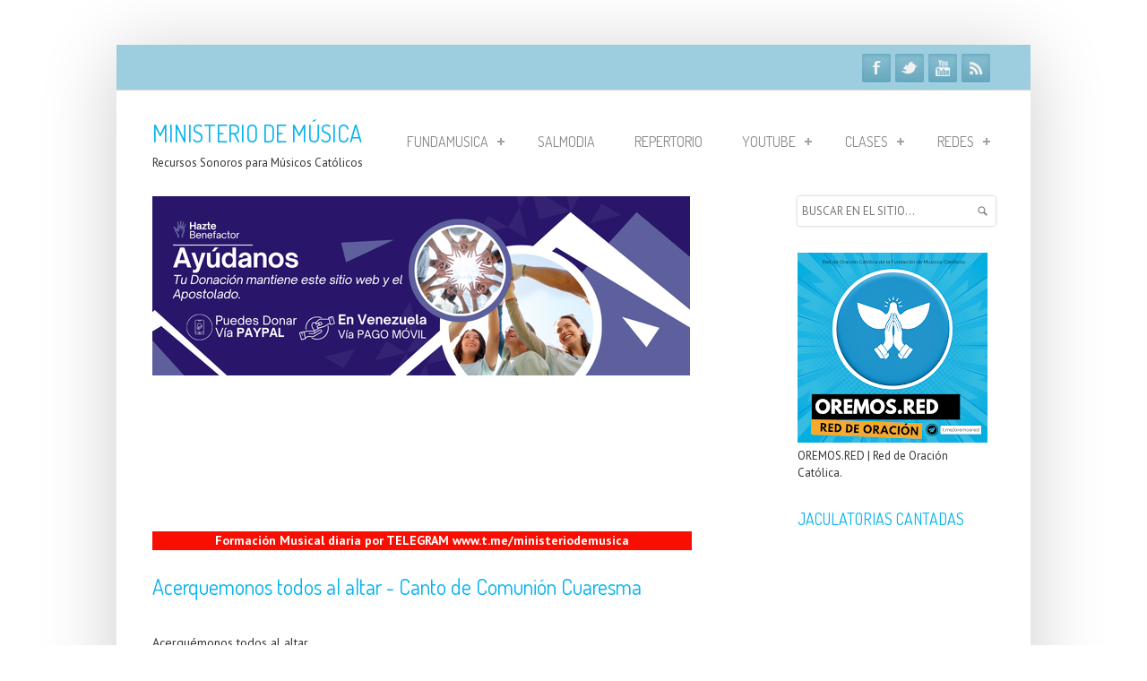

--- FILE ---
content_type: text/html; charset=UTF-8
request_url: https://www.ministeriodemusica.net/2016/02/acerquemonos-todos-al-altar-canto-de.html
body_size: 81259
content:
<!DOCTYPE html>
<!--[if IEMobile 7 ]> <html lang="en-US"class="no-js iem7" expr:dir='data:blog.languageDirection' xmlns='http://www.w3.org/1999/xhtml' xmlns:b='http://www.google.com/2005/gml/b' xmlns:data='http://www.google.com/2005/gml/data' xmlns:expr='http://www.google.com/2005/gml/expr'> <![endif]--><!--[if lt IE 7 ]> <html lang="en-US" class="no-js ie6 oldie" expr:dir='data:blog.languageDirection' xmlns='http://www.w3.org/1999/xhtml' xmlns:b='http://www.google.com/2005/gml/b' xmlns:data='http://www.google.com/2005/gml/data' xmlns:expr='http://www.google.com/2005/gml/expr'> <![endif]--><!--[if IE 7 ]> <html lang="en-US" class="no-js ie7 oldie" expr:dir='data:blog.languageDirection' xmlns='http://www.w3.org/1999/xhtml' xmlns:b='http://www.google.com/2005/gml/b' xmlns:data='http://www.google.com/2005/gml/data' xmlns:expr='http://www.google.com/2005/gml/expr'> <![endif]--><!--[if IE 8 ]> <html lang="en-US" class="no-js ie8 oldie" expr:dir='data:blog.languageDirection' xmlns='http://www.w3.org/1999/xhtml' xmlns:b='http://www.google.com/2005/gml/b' xmlns:data='http://www.google.com/2005/gml/data' xmlns:expr='http://www.google.com/2005/gml/expr'> <![endif]--><!--[if (gte IE 9)|(gt IEMobile 7)|!(IEMobile)|!(IE)]><!--><html class='no-js' dir='ltr' lang='en-US' xmlns='http://www.w3.org/1999/xhtml' xmlns:b='http://www.google.com/2005/gml/b' xmlns:data='http://www.google.com/2005/gml/data' xmlns:expr='http://www.google.com/2005/gml/expr'><!--<![endif]-->
<script async='async' crossorigin='anonymous' src='https://pagead2.googlesyndication.com/pagead/js/adsbygoogle.js?client=ca-pub-3990993552889136'></script>
<head>
<link href='https://www.blogger.com/static/v1/widgets/2944754296-widget_css_bundle.css' rel='stylesheet' type='text/css'/>
<!-- Publicidad -->
<script async='async' src='//pagead2.googlesyndication.com/pagead/js/adsbygoogle.js'></script>
<script>
     (adsbygoogle = window.adsbygoogle || []).push({
          google_ad_client: "ca-pub-2362723892333291",
          enable_page_level_ads: true
     });
</script>
<!-- Finpublicidad -->
<meta content='text/html; charset=UTF-8' http-equiv='Content-Type'/>
<meta content='blogger' name='generator'/>
<link href='https://www.ministeriodemusica.net/favicon.ico' rel='icon' type='image/x-icon'/>
<link href='https://www.ministeriodemusica.net/2016/02/acerquemonos-todos-al-altar-canto-de.html' rel='canonical'/>
<link rel="alternate" type="application/atom+xml" title="MINISTERIO DE MÚSICA - Atom" href="https://www.ministeriodemusica.net/feeds/posts/default" />
<link rel="alternate" type="application/rss+xml" title="MINISTERIO DE MÚSICA - RSS" href="https://www.ministeriodemusica.net/feeds/posts/default?alt=rss" />
<link rel="service.post" type="application/atom+xml" title="MINISTERIO DE MÚSICA - Atom" href="https://www.blogger.com/feeds/5754136688338057429/posts/default" />

<link rel="alternate" type="application/atom+xml" title="MINISTERIO DE MÚSICA - Atom" href="https://www.ministeriodemusica.net/feeds/1638531377274617062/comments/default" />
<!--Can't find substitution for tag [blog.ieCssRetrofitLinks]-->
<meta content='Acerquemonos todos al altar - Canto de Comunión Cuaresma' name='description'/>
<meta content='https://www.ministeriodemusica.net/2016/02/acerquemonos-todos-al-altar-canto-de.html' property='og:url'/>
<meta content='Acerquemonos todos al altar - Canto de Comunión Cuaresma' property='og:title'/>
<meta content='Acerquemonos todos al altar - Canto de Comunión Cuaresma' property='og:description'/>
<!--[if IE]><meta http-equiv="X-UA-Compatible" content="IE=edge,chrome=1"/><![endif]-->
<meta content='width=device-width, initial-scale=1.0' name='viewport'/>
<link href="//fonts.googleapis.com/css?family=Open+Sans:300italic,400italic,700italic,400,300,700,800" rel="stylesheet" type="text/css">
<link href="//fonts.googleapis.com/css?family=PT+Sans:400,700" rel="stylesheet" type="text/css">
<link href="//fonts.googleapis.com/css?family=Dosis" rel="stylesheet" type="text/css">
<!-- Start www.bloggertipandtrick.net: Changing the Blogger Title Tag -->
<title>Acerquemonos todos al altar - Canto de Comunión Cuaresma ~ MINISTERIO DE MÚSICA</title>
<!-- End www.bloggertipandtrick.net: Changing the Blogger Title Tag -->
<!--[if lt IE 9]> <script type='text/javascript'> //<![CDATA[ // html5shiv MIT @rem remysharp.com/html5-enabling-script // iepp v1.5.1 MIT @jon_neal iecss.com/print-protector /*@cc_on(function(p,e){var q=e.createElement("div");q.innerHTML="<z>i</z>";q.childNodes.length!==1&&function(){function r(a,b){if(g[a])g[a].styleSheet.cssText+=b;else{var c=s[l],d=e[j]("style");d.media=a;c.insertBefore(d,c[l]);g[a]=d;r(a,b)}}function t(a,b){for(var c=new RegExp("\\b("+m+")\\b(?!.*[;}])","gi"),d=function(k){return".iepp_"+k},h=-1;++h<a.length;){b=a[h].media||b;t(a[h].imports,b);r(b,a[h].cssText.replace(c,d))}}for(var s=e.documentElement,i=e.createDocumentFragment(),g={},m="abbr article aside audio canvas details figcaption figure footer header hgroup mark meter nav output progress section summary time video".replace(/ /g, '|'), n=m.split("|"),f=[],o=-1,l="firstChild",j="createElement";++o<n.length;){e[j](n[o]);i[j](n[o])}i=i.appendChild(e[j]("div"));p.attachEvent("onbeforeprint",function(){for(var a,b=e.getElementsByTagName("*"),c,d,h=new RegExp("^"+m+"$","i"),k=-1;++k<b.length;)if((a=b[k])&&(d=a.nodeName.match(h))){c=new RegExp("^\\s*<"+d+"(.*)\\/"+d+">\\s*$","i");i.innerHTML=a.outerHTML.replace(/\r|\n/g," ").replace(c,a.currentStyle.display=="block"?"<div$1/div>":"<span$1/span>");c=i.childNodes[0];c.className+=" iepp_"+ d;c=f[f.length]=[a,c];a.parentNode.replaceChild(c[1],c[0])}t(e.styleSheets,"all")});p.attachEvent("onafterprint",function(){for(var a=-1,b;++a<f.length;)f[a][1].parentNode.replaceChild(f[a][0],f[a][1]);for(b in g)s[l].removeChild(g[b]);g={};f=[]})}()})(this,document);@*/ //]]> </script> <![endif]-->
<style id='page-skin-1' type='text/css'><!--
/*
-----------------------------------------------
Template Name  : SimpleCorp
Author         : NewBloggerThemes.com
Author URL     : http://newbloggerthemes.com/
Theme URL      : http://newbloggerthemes.com/simplecorp-blogger-template/
Created Date   : Tuesday, September 24, 2013
License        : This template is free for both personal and commercial use, But to satisfy the 'attribution' clause of the license, you are required to keep the footer links intact which provides due credit to its authors.For more information about this license, please use this link :http://creativecommons.org/licenses/by/3.0/
----------------------------------------------- */
body#layout ul{list-style-type:none;list-style:none}
body#layout ul li{list-style-type:none;list-style:none}
body#layout #content {}
body#layout #slidearea {display:none;}
body#layout #headbox{display:none;}
/* Variable definitions
====================
*/
/* Use this with templates/template-twocol.html */
/*		----CONTENT LIST-----
01- CLERFIX
02- TYPOGRAPHY
03- PRE HEADER CONTENT (lists, tooltip, social icons)
04- HEADER CSS + GRID (container,logo,navigation,columns)
05- CALL TO ACTION PANEL CSS
06- FOOTER & COPYRIGHTS CSS
07- HOMEPAGE PORTFOLIO CAROUSEL & PORTFOLIO ITEM  LAYOUT
08- BUTTONS
09- ELASTIC SLIDER
10- PRICING TABLE
11- LISTS
12- DROPCAPS
13- ALERTS
14- CONTACT FORM
15- PORTFOLIO LAYOUTS
16- TABS & ACCORDIONS
17- BLOG LAYOUT
18- OTHER FEATURES LAYOUT (google maps,404 error style,pre style,blockquote style,team members,inner page intro...)
*/
/* ---------------------------------------------------------------------- */
/* 01- 	CLEARFIX
/* ---------------------------------------------------------------------- */
/* Clearfix */
.clear{clear:both;display:block;height:0;overflow:hidden;visibility:hidden;width:0}.clearfix:after{clear:both;content:' ';display:block;font-size:0;height:0;line-height:0;visibility:hidden;width:0}* html .clearfix,:first-child+html .clearfix{zoom:1}
iframe {
border: none;
}
/* ---------------------------------------------------------------------- */
/* 02- 	TYPOGRAPHY
/* ---------------------------------------------------------------------- */
body, .body-fauxcolumn-outer {
background:#FFF;
color: #898989;
font-size: 12px;
font-family:'Arial', 'Verdana', sans-serif;
-webkit-font-smoothing: antialiased; /* Fix for webkit rendering */
-webkit-text-size-adjust: 100%;
overflow-x: hidden;
}
p,ul,ol,pre,code {margin-bottom:1em;}
::-moz-selection { background: #ff4629; color: #fff; text-shadow: none; }
.::selection { background: #ff4629; color: #fff; text-shadow: none; }
a, a > * {
color: #898989;
text-decoration: none;
-webkit-transition: background-color .2s ease, border .2s ease, color .2s ease, opacity .2s ease-in-out;
-moz-transition: background-color .2s ease, border .2s ease, color .2s ease, opacity .2s ease-in-out;
-ms-transition: background-color .2s ease, border .2s ease, color .2s ease, opacity .2s ease-in-out;
-o-transition: background-color .2s ease, border .2s ease, color .2s ease, opacity .2s ease-in-out;
transition: background-color .2s ease, border .2s ease, color .2s ease, opacity .2s ease-in-out;
}
a:hover, a > *:hover { color: #9dcedf; }
.colored{color:#9dcedf;}
a.colored:hover{color:#9dcedf;text-decoration:underline;}
h1,h2,h3,h4,h5,h6 {
font-weight:normal;
font-variant:normal;
white-space:normal;
color:#898989;
margin-bottom:15px;
font-family:'Dosis',Arial,Verdana,serif;
}
h1 {
font-size:34px;
line-height:36px;
}
h2 {
font-size:26px;
line-height:34px;
}
h3 {
font-size:24px;
line-height:32px;
}
h4 {
font-size:18px;
line-height:24px;
}
h5 {
font-size:16px;
line-height:20px;
}
h6 {
font-size:16px;
line-height:17px;
}
h1 a,h2 a,h3 a,h4 a,h5 a,h6 a {
color:#07b3ef; <!--cambio el color del titulo de la entrada-->
font-size:100%;
}
h1 a:hover,h2 a:hover,h3 a:hover,h4 a:hover,h5 a:hover,h6 a:hover {
font-size:100%;
text-decoration:none;
}
a h1:hover,a h2:hover,a h3:hover,a h4:hover,a h5:hover,a h6:hover{color:#9dcedf;}
.text-align-center{text-align:center;}
.text-align-left {text-align:left;}
.text-align-right {text-align:right;}
.img-align-left {margin:0px 10px 10px 0;float:left;}
/* ---------------------------------------------------------------------- */
/* 03- 	PRE HEADER CONTENT
/* ---------------------------------------------------------------------- */
.pre-header{
margin-bottom:13px;
}
#pre-header{
background:#9dcedf;
float:left;
width:940px;
padding:0 40px 0 40px;
margin:0px 0 30px -40px;
border-bottom:1pt solid #d8d5cd;
height:50px;
}
ul#pre-header-links{
float:left;
margin:0px ;
}
ul#pre-header-links li{
list-style:none;
float:left;
cursor:pointer;
color:#898989;
margin-right:12px;
margin-top:17px;
}
ul#pre-header-links li a{color:#FFF;padding:10px 2px 14px 2px;}
ul#pre-header-links li a:hover{color:#FFF;border-bottom:3pt solid #FFF;background:url("../images/top-nav-bg.png") bottom center no-repeat;}
.tipsy {
padding:5px;
font-size:11px;
opacity:0.7;
filter:alpha(opacity=70);
background-repeat:no-repeat;
background-image:url(https://blogger.googleusercontent.com/img/b/R29vZ2xl/AVvXsEjf7-bwS4C2U4Ah0CcsKf-cHs4uDom2HV5FkWS4ZBa_sb0B_mSFJYtLBzbdmD66Dhch5WyItBqbqcjQG7UXnQVAj_wgzogmjMF2hyVY9zPgkx6iOlVTz4FQOs4Jo3F8xecd6AFZeNdG_Tw/s1600/tipsy.gif);
margin-top:5px;
}
.tipsy-inner {
padding:5px 8px 4px 8px;
background-color:black;
color:#FFF;
max-width:200px;
text-align:center;
}
.tipsy-inner {
-moz-border-radius:3px;
-webkit-border-radius:3px;
}
.tipsy-north {
background-position:top center;
}
.tipsy-south {
background-position:bottom center;
}
.tipsy-east {
background-position:right center;
}
.tipsy-west {
background-position: left center;
}
/*-----------------------------------------------------------*/
/*-------------------- SOCIAL ICONS --------------------------*/
/*-----------------------------------------------------------*/
#social-icons {
position:relative;
}
ul#social-links {
z-index: 1202;
position: absolute;
margin: 10px 0 0 0px;
right: 0px;
list-style: none;
}
ul#social-links li {  float: left }
ul#social-links li {
float: left;
font-size: 12px;
list-style: none;
width: 32px;
height: 32px;
background: #8dc1d3;
background: -moz-linear-gradient(top, #8dc1d3 0%, #67a7bd 100%);
background: -webkit-gradient(linear, left top, left bottom, color-stop(0%,#8dc1d3), color-stop(100%,#67a7bd));
background: -webkit-linear-gradient(top, #8dc1d3 0%,#67a7bd 100%);
background: -o-linear-gradient(top, #8dc1d3 0%,#67a7bd 100%);
background: -ms-linear-gradient(top, #8dc1d3 0%,#67a7bd 100%);
background: linear-gradient(top, #8dc1d3 0%,#67a7bd 100%);
filter: progid:DXImageTransform.Microsoft.gradient( startColorstr='#8dc1d3', endColorstr='#67a7bd',GradientType=0 );
text-indent: -9999px;
border-radius: 2px;
-moz-border-radius: 2px;
-webkit-border-radius: 2px;
margin: 0 5px 0 0;
box-shadow: 0px 1px 1px #a7dcef,inset 0px 2px 5px #67a7bd;
-moz-box-shadow: 0px 1px 1px #a7dcef,inset 0px 2px 5px #67a7bd;
-webkit-box-shadow: 0px 1px 1px #a7dcef,inset 0px 2px 5px #67a7bd;
}
ul#social-links li  a.facebook {  background: url("https://blogger.googleusercontent.com/img/b/R29vZ2xl/AVvXsEhtgi5MT4aYUylnoit3LxqMrs01Z66ZRWGKxyJcQpiu_ULIBm4ODhXEN2oOINKgU2oBWO1cH1WerKJjdz__YQpLSVGwC9fQPI2DlUYxIETmmgiiA5xn6CEyK0xLhqqbgusBuk4ow2RV-k8/s1600/facebook.png") 50% 50% no-repeat }
ul#social-links li  a.twitter {  background: url("https://blogger.googleusercontent.com/img/b/R29vZ2xl/AVvXsEivsrMUU8L0tjTTbrim2IgHgUJKm9MT8lcTqGPKHV9p0Ue8TH6fMg2FZsQTTW1GObMXhh6A2Ba5lNJK6RXSOGtPxJsJ5n7TAvh0XAF4c8SUlCtpvDt4FjQ2LS6wQfVE8opU8iXleAc1iOY/s1600/twitter.png") 50% 50% no-repeat }
ul#social-links li  a.google {  background: url("https://blogger.googleusercontent.com/img/b/R29vZ2xl/AVvXsEjAmXdXCM_wlC8AH7E86o4DNkyYPhbY5-sIZ3EC3Gy_7CHWbCJARlO6wCZHLN-A-MuXPTGgnV6nuLHHGhv6pTb_5WwbolSIikPYlfsxzwLVi001RvGO24u8AWvOhWMOhg6qJBLUpOf_Rn8/s1600/google.png") 50% 50% no-repeat }
ul#social-links li  a.dribbble {  background: url("https://blogger.googleusercontent.com/img/b/R29vZ2xl/AVvXsEjB-pwHPBZ3mh4o9lJURhvr0yhXrSLEQZggk9DUIDKj480AcHDUuN9xgZhUof-L8TlmHtjfvvlsH2o7aTrQ_0ZQYQ7D05CPbEQv8jjAw6RCugggSpshubhs9LvIAH_r0MkGcXZFPeCf27A/s1600/youtube-png.png") 50% 50% no-repeat }
ul#social-links li  a.vimeo {  background: url("https://blogger.googleusercontent.com/img/b/R29vZ2xl/AVvXsEj4mq51pciSIMpEbG9JUefoktKmqUWWAfrs0FzWfxpvjlk45NOxGlJwFCQjaJ8t7VefQoMvZ8gdA-FArVgwo5r7LY5ahei5ps36bk4N89jLPDnwNRm_iTSEULD6plVay7lM5Q5_GPYGxsI/s1600/vimeo.png") 50% 50% no-repeat }
ul#social-links li  a.skype {  background: url("https://blogger.googleusercontent.com/img/b/R29vZ2xl/AVvXsEi6IjRP_04BaWzl22l3scxiMLdrbKvyR-wIuR1VyBx0EcqCYgWj4SwqBMZ3P3B4G-OoOUsorPMRfcF4N3DscLsIXyx2SSjN1wdeLXsbsjSJ5fp1uts9SycZStbudNxfpylOhitCrh3aUA0/s1600/skype.png") 50% 50% no-repeat }
ul#social-links li  a.rss {  background: url("https://blogger.googleusercontent.com/img/b/R29vZ2xl/AVvXsEhyqiFu0bw20zWvTJW4U6nulH321oHuWXrcJbF5L0aWrEM0jI00zZ79z9BWPGLaPlQiuzr14j7bt24s4E9GP4DVd7QGzrjw130WfVfNzQtrNWTRTf_HsKXraTxMyDPoDPNK-XWbWH6zA9s/s1600/rss.png") 50% 50% no-repeat }
ul#social-links li  a.linkedin {  background: url("https://blogger.googleusercontent.com/img/b/R29vZ2xl/AVvXsEhKUELLcdEJZ_NEY1qcalMWhTh0nzrjPrA7jUzWbvdQZBf6906w9RZJXCnt8Kk9gF8vhEd-j1GzkqxwVxoAmVb3mEumSqTUMCMuo504uB05niSB1B2HVTBnbdRYlq9R0N4kEHjEBHjhCto/s1600/linkedin.png") 50% 50% no-repeat }
ul#social-links li  a.pinterest {  background: url("https://blogger.googleusercontent.com/img/b/R29vZ2xl/AVvXsEiA1vuDb826-rSKAz9osdf7JqMcqJId4FVI4RJw6Q2blVZy03OtCrdBA9hXgm-pd5rv6RF-_YcQ3DUzavmffl-Iv3dDroXrvjNLPl4mNDhDdWs0UR4bkfOXeVqId7KZ5qqekqEyCZ7nsGU/s1600/pinterest.png") 50% 50% no-repeat }
ul#social-links > li.facebook-link:hover {
float: left;
font-size: 12px;
width: 32px;
height: 32px;
background: #415b92;
background: -moz-linear-gradient(top, #415b92 0%, #33487b 100%);
background: -webkit-gradient(linear, left top, left bottom, color-stop(0%,#415b92), color-stop(100%,#33487b));
background: -webkit-linear-gradient(top, #415b92 0%,#33487b 100%);
background: -o-linear-gradient(top, #415b92 0%,#33487b 100%);
background: -ms-linear-gradient(top, #415b92 0%,#33487b 100%);
background: linear-gradient(top, #415b92 0%,#33487b 100%);
filter: progid:DXImageTransform.Microsoft.gradient( startColorstr='#415b92', endColorstr='#33487b',GradientType=0 );
text-indent: -9999px;
box-shadow: 0px 1px 1px #2a4782,inset 0px 2px 5px #4a67a0;
-moz-box-shadow: 0px 1px 1px #2a4782,inset 0px 2px 5px #4a67a0;
-webkit-box-shadow: 0px 1px 1px #2a4782,inset 0px 2px 5px #4a67a0;
}
ul#social-links > li.twitter-link:hover {
float: left;
font-size: 12px;
width: 32px;
height: 32px;
background: #aad5e3;
background: -moz-linear-gradient(top, #aad5e3 0%, #90c7db 100%);
background: -webkit-gradient(linear, left top, left bottom, color-stop(0%,#aad5e3), color-stop(100%,#90c7db));
background: -webkit-linear-gradient(top, #aad5e3 0%,#90c7db 100%);
background: -o-linear-gradient(top, #aad5e3 0%,#90c7db 100%);
background: -ms-linear-gradient(top, #aad5e3 0%,#90c7db 100%);
background: linear-gradient(top, #aad5e3 0%,#90c7db 100%);
filter: progid:DXImageTransform.Microsoft.gradient( startColorstr='#aad5e3', endColorstr='#90c7db',GradientType=0 );
text-indent: -9999px;
box-shadow: 0px 1px 1px #6cb6cf,inset 0px 2px 5px #7fc9e2;
-moz-box-shadow: 0px 1px 1px #6cb6cf,inset 0px 2px 5px #7fc9e2;
-webkit-box-shadow: 0px 1px 1px #6cb6cf,inset 0px 2px 5px #7fc9e2;
}
ul#social-links > li.google-link:hover {
float: left;
font-size: 12px;
width: 32px;
height: 32px;
background: #f54a35;
background: -moz-linear-gradient(top, #f54a35 0%, #c83e2d 100%);
background: -webkit-gradient(linear, left top, left bottom, color-stop(0%,#f54a35), color-stop(100%,#c83e2d));
background: -webkit-linear-gradient(top, #f54a35 0%,#c83e2d 100%);
background: -o-linear-gradient(top, #f54a35 0%,#c83e2d 100%);
background: -ms-linear-gradient(top, #f54a35 0%,#c83e2d 100%);
background: linear-gradient(top, #f54a35 0%,#c83e2d 100%);
filter: progid:DXImageTransform.Microsoft.gradient( startColorstr='#f54a35', endColorstr='#c83e2d',GradientType=0 );
text-indent: -9999px;
box-shadow: 0px 1px 1px #bf3928,inset 0px 2px 5px #ff6957;
-moz-box-shadow: 0px 1px 1px #bf3928,inset 0px 2px 5px #ff6957;
-webkit-box-shadow: 0px 1px 1px #bf3928,inset 0px 2px 5px #ff6957;
}
ul#social-links > li.facebook-link:hover {
float: left;
font-size: 12px;
width: 32px;
height: 32px;
background: #415b92;
background: -moz-linear-gradient(top, #415b92 0%, #33487b 100%);
background: -webkit-gradient(linear, left top, left bottom, color-stop(0%,#415b92), color-stop(100%,#33487b));
background: -webkit-linear-gradient(top, #415b92 0%,#33487b 100%);
background: -o-linear-gradient(top, #415b92 0%,#33487b 100%);
background: -ms-linear-gradient(top, #415b92 0%,#33487b 100%);
background: linear-gradient(top, #415b92 0%,#33487b 100%);
filter: progid:DXImageTransform.Microsoft.gradient( startColorstr='#415b92', endColorstr='#33487b',GradientType=0 );
text-indent: -9999px;
box-shadow: 0px 1px 1px #2a4782,inset 0px 2px 5px #4a67a0;
-moz-box-shadow: 0px 1px 1px #2a4782,inset 0px 2px 5px #4a67a0;
-webkit-box-shadow: 0px 1px 1px #2a4782,inset 0px 2px 5px #4a67a0;
}
ul#social-links > li.dribbble-link:hover {
float: left;
font-size: 12px;
width: 32px;
height: 32px;
background: #fd83af;
background: -moz-linear-gradient(top, #fd83af 0%, #e46191 100%);
background: -webkit-gradient(linear, left top, left bottom, color-stop(0%,#fd83af), color-stop(100%,#e46191));
background: -webkit-linear-gradient(top, #fd83af 0%,#e46191 100%);
background: -o-linear-gradient(top, #fd83af 0%,#e46191 100%);
background: -ms-linear-gradient(top, #fd83af 0%,#e46191 100%);
background: linear-gradient(top, #fd83af 0%,#e46191 100%);
filter: progid:DXImageTransform.Microsoft.gradient( startColorstr='#fd83af', endColorstr='#e46191',GradientType=0 );
text-indent: -9999px;
box-shadow: 0px 1px 1px #da447c,inset 0px 2px 5px #fc97bb;
-moz-box-shadow: 0px 1px 1px #da447c,inset 0px 2px 5px #fc97bb;
-webkit-box-shadow: 0px 1px 1px #da447c,inset 0px 2px 5px #fc97bb;
}
ul#social-links > li.vimeo-link:hover {
float: left;
font-size: 12px;
width: 32px;
height: 32px;
background: #1ab7ea;
background: -moz-linear-gradient(top, #1ab7ea 0%, #0a9ece 100%);
background: -webkit-gradient(linear, left top, left bottom, color-stop(0%,#1ab7ea), color-stop(100%,#0a9ece));
background: -webkit-linear-gradient(top, #1ab7ea 0%,#0a9ece 100%);
background: -o-linear-gradient(top, #1ab7ea 0%,#0a9ece 100%);
background: -ms-linear-gradient(top, #1ab7ea 0%,#0a9ece 100%);
background: linear-gradient(top, #1ab7ea 0%,#0a9ece 100%);
filter: progid:DXImageTransform.Microsoft.gradient( startColorstr='#1ab7ea', endColorstr='#0a9ece',GradientType=0 );
text-indent: -9999px;
box-shadow: 0px 1px 1px #0b9ac8,inset 0px 2px 5px #31c6f6;
-moz-box-shadow: 0px 1px 1px #0b9ac8,inset 0px 2px 5px #31c6f6;
-webkit-box-shadow: 0px 1px 1px #0b9ac8,inset 0px 2px 5px #31c6f6;
}
ul#social-links > li.skype-link:hover {
float: left;
font-size: 12px;
width: 32px;
height: 32px;
background: #56cbf7;
background: -moz-linear-gradient(top, #56cbf7 0%, #09b2f1 100%);
background: -webkit-gradient(linear, left top, left bottom, color-stop(0%,#56cbf7), color-stop(100%,#09b2f1));
background: -webkit-linear-gradient(top, #56cbf7 0%,#09b2f1 100%);
background: -o-linear-gradient(top, #56cbf7 0%,#09b2f1 100%);
background: -ms-linear-gradient(top, #56cbf7 0%,#09b2f1 100%);
background: linear-gradient(top, #56cbf7 0%,#09b2f1 100%);
filter: progid:DXImageTransform.Microsoft.gradient( startColorstr='#56cbf7', endColorstr='#09b2f1',GradientType=0 );
text-indent: -9999px;
box-shadow: 0px 1px 1px #0281ae,inset 0px 2px 5px #b5ebff;
-moz-box-shadow: 0px 1px 1px #0281ae,inset 0px 2px 5px #b5ebff;
-webkit-box-shadow: 0px 1px 1px #0281ae,inset 0px 2px 5px #b5ebff;
}
ul#social-links li  a {
width: 32px;
height: 32px;
display: block;
}
ul#social-links > li.rss-link:hover {
float: left;
font-size: 12px;
width: 32px;
height: 32px;
background: #ff8500;
background: -moz-linear-gradient(top, #ff8500 0%, #ff6a00 100%);
background: -webkit-gradient(linear, left top, left bottom, color-stop(0%,#ff8500), color-stop(100%,#ff6a00));
background: -webkit-linear-gradient(top, #ff8500 0%,#ff6a00 100%);
background: -o-linear-gradient(top, #ff8500 0%,#ff6a00 100%);
background: -ms-linear-gradient(top, #ff8500 0%,#ff6a00 100%);
background: linear-gradient(top, #ff8500 0%,#ff6a00 100%);
filter: progid:DXImageTransform.Microsoft.gradient( startColorstr='#ff8500', endColorstr='#ff6a00',GradientType=0 );
text-indent: -9999px;
box-shadow: 0px 1px 1px #df5d00,inset 0px 2px 5px #ffb140;
-moz-box-shadow: 0px 1px 1px #df5d00,inset 0px 2px 5px #ffb140;
-webkit-box-shadow: 0px 1px 1px #df5d00,inset 0px 2px 5px #ffb140;
}
ul#social-links > li.linkedin-link:hover {
float: left;
font-size: 12px;
width: 32px;
height: 32px;
background: #007fc5;
background: -moz-linear-gradient(top, #007fc5 0%, #0061b6 100%);
background: -webkit-gradient(linear, left top, left bottom, color-stop(0%,#007fc5), color-stop(100%,#0061b6));
background: -webkit-linear-gradient(top, #007fc5 0%,#0061b6 100%);
background: -o-linear-gradient(top, #007fc5 0%,#0061b6 100%);
background: -ms-linear-gradient(top, #007fc5 0%,#0061b6 100%);
background: linear-gradient(top, #007fc5 0%,#0061b6 100%);
filter: progid:DXImageTransform.Microsoft.gradient( startColorstr='#007fc5', endColorstr='#0061b6',GradientType=0 );
text-indent: -9999px;
box-shadow: 0px 1px 1px #004d90,inset 0px 2px 5px #16a7e8;
-moz-box-shadow: 0px 1px 1px #004d90,inset 0px 2px 5px #16a7e8;
-webkit-box-shadow: 0px 1px 1px #004d90,inset 0px 2px 5px #16a7e8;
}
ul#social-links > li.pinterest-link:hover {
float: left;
font-size: 12px;
width: 32px;
height: 32px;
background: #e63037;
background: -moz-linear-gradient(top, #e63037 0%, #bf1018 100%);
background: -webkit-gradient(linear, left top, left bottom, color-stop(0%,#e63037), color-stop(100%,#bf1018));
background: -webkit-linear-gradient(top, #e63037 0%,#bf1018 100%);
background: -o-linear-gradient(top, #e63037 0%,#bf1018 100%);
background: -ms-linear-gradient(top, #e63037 0%,#bf1018 100%);
background: linear-gradient(top, #e63037 0%,#bf1018 100%);
filter: progid:DXImageTransform.Microsoft.gradient( startColorstr='#e63037', endColorstr='#bf1018',GradientType=0 );
text-indent: -9999px;
box-shadow: 0px 1px 1px #ae0d13,inset 0px 2px 5px #fc545b;
-moz-box-shadow: 0px 1px 1px #ae0d13,inset 0px 2px 5px #fc545b;
-webkit-box-shadow: 0px 1px 1px #ae0d13,inset 0px 2px 5px #fc545b;
}
/* ---------------------------------------------------------------------- */
/* 04- 	HEADER CSS
/* ---------------------------------------------------------------------- */
/* -------------------------------------------------- */
/*	HEADER,CONTAINER,LOGO, RESPONSIVE NAVIGATION
/* -------------------------------------------------- */
#page {
height:auto;
width:1020px;
background:#FFF;
-webkit-box-shadow: 0 10px 80px 0 rgba(0, 0, 0, 0.20);
-moz-box-shadow: 0 10px 80px 0 rgba(0, 0, 0, 0.20);
box-shadow: 0 10px 80px 0 rgba(0, 0, 0, 0.20);
padding:0px;
margin:50px 0 100px 0;
}
#header {
height:68px;
padding:0px 0 20px 0;
float:left;
width:100%;
}
#navigation-wrapper{float:right;}
#content {padding-bottom: 30px; font-size: 14px;}
#logo{
float: none;
/*height: 55px;
width:230px;
background:url("https://blogger.googleusercontent.com/img/b/R29vZ2xl/AVvXsEimSof_4yQ54rq_Zx6bJrP-CTCKBYPMsucNDnn7MuPZDqeKzKd1den2I4UJJjCZpboP4EfB0AnwEaaHVj6nplrDwRhgY6aK-aU7duAac51nzAmrc9DiTHNYxlNHc7NF77Wk_3tlCHs6Ee0/s1600/logo.png") no-repeat;
text-indent:-9999px;*/
}
#logo-wrapper {
float:left;
width:240px;
height:200px;
}
#logo-wrapper h1 {
margin: 0;
}
#logo-wrapper p {
margin: 5px 0px;
}
#tagline {
margin:0;
white-space: nowrap;
}
#responsive-social-menu{
display: none;
width: 100%;
padding: 6px;
font: normal normal 12px/1em 'Open Sans', Arial, Tahoma, sans-serif;
border: 1px solid #ccc;
color: #666;
background:#fff;
}
#responsive-main-nav-menu{
display: none;
width: 100%;
padding: 6px;
font: normal normal 12px/1em 'Open Sans', Arial, Tahoma, sans-serif;
border: 1px solid #ccc;
color: #666;
}
#page {
height: auto;
width: 1020px;
margin:50px auto 100px;
padding: 0px;
}
/* -------------------------------------------------- */
/*	Columns
/* -------------------------------------------------- */
.container {margin: 0 auto;position: relative;width: 940px;}
.one-half,.one-third,.two-third,.one-fourth,.three-fourth,.one-column {float: left;margin-right: 20px;margin-bottom: 20px;}
.one-half.last,.one-third.last,.two-third.last,.one-fourth.last,.three-fourth.last, .one-fourth.widget-4, .one-fourth.widget-8, .one-fourth.widget-12{  margin-right: 0px }
.one-half { width: 460px }
.one-third { width: 300px }
.two-third { width: 620px }
.one-fourth { width: 220px }
.three-fourth { width: 700px }
.horizontal-line {width:100%;margin:30px 0;float:left;border-top:1px solid #e1e1e1; }
.one-fourth.widget-1, .one-fourth.widget-5 , .one-fourth.widget-9  { clear:both; }
/* -------------------------------------------------- */
/*	MAVIGATION
/* -------------------------------------------------- */
.downarrowclass {
position: absolute;
top: 53px;
right: 5px;
}
.rightarrowclass {
position: absolute;
top: 10px;
right: 10px;
}
#main-navigation select {    display: none }
#main-navigation {    float: right }
#main-navigation > ul {    margin: -30px 0 0 0px }
#main-navigation ul li {
list-style: none;
float: left;
position: relative;
}
#main-navigation li a {
color: #898989;
font-family: 'Dosis', 'Verdana', sans-serif;
font-size: 16px;
font-weight: normal;
padding: 47px 12px 50px 12px;
margin: 0px 0px 10px 0;
position: relative;
text-align: center;
text-transform: uppercase;
float: left;
overflow: hidden;
line-height: 20px;
}
#main-navigation ul li a:hover,
#main-navigation ul li.current-menu-ancestor > a,
#main-navigation ul li.current-menu-item > a {
color: #9dcedf;
background: #f8f8f8;
border-bottom: 1pt solid #9dcedf;
}
#main-navigation ul ul li a {
display: block;
float: none;
}
#main-navigation ul ul {
background: url("https://blogger.googleusercontent.com/img/b/R29vZ2xl/AVvXsEgQ1IQljiu3_KkW5_s12X1AK4pBn4WQjQODk4ckZ4odWadvwz2iYc00kftq80boJxAhss-2SDmupIbF4FZzK86HWcTnIKxe4UvaOGtK-BpwpEDhPM2RO3uxIoRwV1aD-XRITu8yswdeyXs/s1600/menu-drop-bg.png") 20% 0% no-repeat;
padding-top: 8px;
display: none;
left: 0;
margin-top: -18px;
position: absolute;
width: 175px;
z-index: 99;
border-radius: 2px;
-moz-border-radius: 2px;
-webkit-border-radius: 2px;
}
#main-navigation ul ul ul {
background: url("https://blogger.googleusercontent.com/img/b/R29vZ2xl/AVvXsEh0o5DCnIi_4ASj0oXsdUlLZsW5IqelZjwtKpqfgyLM2KZKsTt4FI9Jo_IDdrCqqlbYG1ps5Cod5eUYWxx2hDCgiUkIrOEA7nKR3f4M0VDaX4Y0q0SbKbdzDALmbJMSEIyjMIhfjRyS9cM/s1600/menu-drop-bg-2.png") 0% 50% no-repeat;
padding-left: 8px;
display: none;
left: 0;
position: absolute;
width: 175px;
z-index: 99;
border-radius: 2px;
-moz-border-radius: 2px;
-webkit-border-radius: 2px;
}
#main-navigation ul ul ul  ul {
background: url("https://blogger.googleusercontent.com/img/b/R29vZ2xl/AVvXsEh0o5DCnIi_4ASj0oXsdUlLZsW5IqelZjwtKpqfgyLM2KZKsTt4FI9Jo_IDdrCqqlbYG1ps5Cod5eUYWxx2hDCgiUkIrOEA7nKR3f4M0VDaX4Y0q0SbKbdzDALmbJMSEIyjMIhfjRyS9cM/s1600/menu-drop-bg-2.png") 0% 50% no-repeat;
padding-left: 8px;
display: none;
margin-left: 10px;
left: 0;
position: absolute;
width: 175px;
z-index: 99;
border-radius: 2px;
-moz-border-radius: 2px;
-webkit-border-radius: 2px;
}
#main-navigation ul ul  li,
#main-navigation ul ul  li a {
padding: 0px 0 0 0px;
margin: 0px;
color: #FFF;
background: #615951;
font-family: "Arial", "Verdana";
}
#main-navigation ul ul  li { }
#main-navigation ul ul li {    float: none }
#main-navigation ul li {
padding: 0;
margin: 0 0 0 20px;
}
#main-navigation ul ul a {
border: 0;
color: #fff;
display: block;
font-size: 11px;
font-weight: 400;
padding: 5px 10px !important;
text-align: left;
margin: 0;
text-transform: none;
}
#main-navigation ul ul a:hover,
#main-navigation ul ul .hover > a,
#main-navigation ul ul .current-menu-item > a,
#main-navigation ul ul .current-menu-item > a:hover {
background: #9dcedf ;
color: #fff !important;
border: 0 !important;
}
#main-navigation ul li ul {
position: absolute;
left: 0px;
display: block;
visibility: hidden;
margin-left: 0px;
top: 0;
}
.downarrowclass,
.rightarrowclass {
width:8px;
height:8px;
background:url(https://blogger.googleusercontent.com/img/b/R29vZ2xl/AVvXsEiTSwZHJu6uvgz8r4dQU4nBxjMQKKhKcOFhvLg2B9pdBpKPIToZN4sxbQpRbLXoOf3iiQDjlEjOdVNvinjIMMBzeU6kjFeURHHl5y2y2T2sjOVC2JqbznF0nApu_ffV9UTuJyBJPNIMc6o/s1600/plus.png) top left no-repeat;
display:inline-block;
position: absolute;
right: 5px;
top: 53px
}
.rightarrowclass {
background-image:url(https://blogger.googleusercontent.com/img/b/R29vZ2xl/AVvXsEjzK8SYpeBtbg-VAA5p5nBNU-r8ML43lI_GlDnoLVX2ZsFWh-ATsUMn0wSkeusSjeQn9iAVBcGyxTH3oTHbQ2EW3LFUuQ7YImlIy1p0F43Vpu28A3BbqaRAf_OzO_U8Nh1MO41cbtEj41g/s1600/plus-white.png);
}
/* ---------------------------------------------------------------------- */
/* 06- 	FOOTER & COPYRIGHTS CSS
/* ---------------------------------------------------------------------- */
#footer{
width: 1020px;
padding: 30px 0px 0;
margin:0px;
height: auto;
background: #222222;
}
#footer h4 {
color: #9dcedf;
font-size: 18px;
line-height: 24px;
}
#footer .widget h2{
color: #9DCEDF;
font-size: 18px;
line-height: 24px;
font-family: Dosis,sans-serif;
font-variant: normal;
font-weight: normal;
margin-bottom: 15px;
white-space: normal;
}
#copyrights{
width: 1020px;
padding: 30px 0px;
margin-left: 0px;
background: #111;
float:none;
color:#888;
text-align:center;
}
#copyrights .right {   float: right }
#copyrights a {   color: #9dcedf }
#copyrights a:hover {   text-decoration: underline }
.backtotop{
float:right;
text-align:center;
background:#2e2e2e;
height:20px;
width:20px;
border-radius:2px;
-moz-border-radius:2px;
webkit-border-radius:2px;
margin-right:-10px;
margin-left:10px;
}
.backtotop:hover{background:#222222;}
/* ---------------------------------------------------------------------- */
/* FOOTER LIST
/* ---------------------------------------------------------------------- */
#footer .widget-container {
color: #898989;;
}
#footer .widget-container ul {
list-style-type: none;
list-style-position: outside;
width: 100%;
}
#footer .widget-container li {
color: #898989;
display: block;
padding: 5px 0;
border-bottom: 1pt solid #333;
}
#footer .widget-container li a {   color: #aaa }
#footer .widget-container li a:hover {
color: #9dcedf;
text-decoration: underline;
}
#footer .widget-container li:first-child {    border-top: 1pt solid #333; }
#footer .widget-container li:last-child {    border-bottom: none; }
#footer .widget-container ul ul {
margin: 5px 0 0 0px;
}
/* --------------------------------------------------------------------- */
/* NEWSLETTER FORM
/* ---------------------------------------------------------------------- */
#footer-form  form {   margin-bottom: 0px }
#footer-form fieldset {   margin-bottom: 20px }
#footer-form label,
#footer-form legend {
display: block;
font-weight: bold;
font-size: 13px;
}
#footer-form input[type="checkbox"] {   display: inline }
#footer-form label span,
#footer-form legend span {
font-weight: normal;
font-size: 13px;
color: #444;
}
#footer-form input[type="text"],
#footer-form input[type="password"],
#footer-form input[type="email"],
#footer-form textarea,
#footer-form select {
padding: 7px 10px;
outline: none;
overflow: hidden;
font-size: 11px;
color: #898989;
margin: 0;
width: 200px;
max-width: 100%;
display: block;
margin-bottom: 10px;
background: #111111;
border-radius: 4px;
-moz-border-radius: 4px;
-webkit-border-radius: 4px;
box-shadow: 0px 1px 1px #333,inset 0px 2px 2px #0f0f0f;
-moz-box-shadow: 0px 1px 1px #333,inset 0px 2px 2px #0f0f0f;
-webkit-box-shadow: 0px 1px 1px #333,inset 0px 2px 2px #0f0f0f;
resize: none;
}
#footer-form select {   padding: 0 }
#footer-form input[type="text"]:focus,
#footer-form input[type="password"]:focus,
#footer-form input[type="email"]:focus,
#footer-form textarea:focus {   color: #555 }
#footer-form textarea {   min-height: 100px }
#footer-form select {   width: 300px }
/* ---------------------------------------------------------------------- */
/* FOOTER CONTACT INFO
/* ---------------------------------------------------------------------- */
.widget_site5framework_contact_widget {
}
.widget_site5framework_contact_widget span {
padding: 5px 0px 5px 30px;
width: 100%;
display: block;
font-style: normal;
}
.widget_site5framework_contact_widget span.address {   background: url("https://blogger.googleusercontent.com/img/b/R29vZ2xl/AVvXsEgtSBd7td6GtfXzd4s84WwvYjw3pqclzRwxTRYpKmkX12BIiqVBtNXW1YXQ9cfQnEuHNLpakEOa9H9SpvvLqwXNbGVcWR2un_yjG_RmSOnavPqOQAwu9STUHDODLIJrGE-nZ38amL6qIBo/s1600/adress.png") left no-repeat }
.widget_site5framework_contact_widget span.phone  {   background: url("https://blogger.googleusercontent.com/img/b/R29vZ2xl/AVvXsEgH_wj2MuvrhAgVHQpj4kgggOL-qAzzjWvDbY37FL_PELoUlIlvBm1TdgT643UoT2OaXbacraOx9zC12UsL3dDsDUbpumhzzFGjh4VtNiSDqRxjypEBOaVBkChP_bS_msm_FPNnLQoI964/s1600/phone-number.png") left no-repeat }
.widget_site5framework_contact_widget span.email  {   background: url("https://blogger.googleusercontent.com/img/b/R29vZ2xl/AVvXsEg1uGc0_gDEJO0xEL5Krre838hTAVhT1CjwE_yApYtWIE6o-ekUvyjw8iV1XUe0cf3LVzmQUZP8viUcQhYRDYLJnfci5JVR38wXAsqRhuliF7RbSL4ZDOGg3wOqAXwJ5lz_sdwEXxnEIxg/s1600/mail-adress.png") left no-repeat }
/* ---------------------------------------------------------------------- */
/* 07- HOMEPAGE PORTFOLIO CAROUSEL & PORTFOLIO ITEM  LAYOUT
/* ---------------------------------------------------------------------- */
ul#projects-carousel {
overflow: hidden;
position: relative;
list-style: none;
margin: 0;
padding: 25px 0 0 0;
}
ul#projects-carousel li {
float: left;
background: #f8f9f9;
width: 220px;
height: auto;
margin-right: 20px;
padding: 0;
}
ul#projects-carousel li .item-content {
background: #615951;
float: left;
width: 220px;
text-align: center;
padding: 0px 0 15px 0;
height: auto;
}
.description {   padding: 15px; font-size: 12px; height: 50px;}
ul#projects-carousel li .item-content:hover {   background: #9dcedf }
ul#projects-carousel li .item-content p {
margin: 0;
padding: 0;
font-weight: 800;
color: #FFF;
}
ul#projects-carousel li .item-content p a {
margin: 0;
padding: 0;
font-weight: 800;
color: #FFF;
}
ul#projects-carousel li .item-content span {
font-style: italic;
color: #FFF;
}
ul#projects-carousel li  img {
width: 100%;
height: auto;
padding: 0;
margin: 0;
}
.jcarousel-container {
margin: 0px -20px 0px 0;
max-width: 100%;
padding: 0px 0 0  0;
}
.jcarousel-clip {
overflow: hidden;
width: 100%;
}
.jcarousel-item {
margin: 0 0px 30px 0;
width: 220px;
}
.jcarousel-next,
.jcarousel-prev {
background: #9dcedf url("https://blogger.googleusercontent.com/img/b/R29vZ2xl/AVvXsEhwSGVa6Qfy3Il4apwReVf-taDGCnifZ9HJH4bqXJrp8kz2oigdPEEtJFv2cJuqdddc2M6BYwkK49yW4fpPE6oPlCxUuEUPcYoEh1dcFzIPuEn-7IE37XMd6hpI0mP0hqOT0CY-OvFddxQ/s1600/carousel-prev-next.png") 105% 50% no-repeat;
cursor: pointer;
height: 20px;
position: absolute;
right: 0;
bottom: -25px;
width: 20px;
}
.jcarousel-prev {
background: #9dcedf url("https://blogger.googleusercontent.com/img/b/R29vZ2xl/AVvXsEhwSGVa6Qfy3Il4apwReVf-taDGCnifZ9HJH4bqXJrp8kz2oigdPEEtJFv2cJuqdddc2M6BYwkK49yW4fpPE6oPlCxUuEUPcYoEh1dcFzIPuEn-7IE37XMd6hpI0mP0hqOT0CY-OvFddxQ/s1600/carousel-prev-next.png") -5% 50% no-repeat;
right: 25px;
}
.jcarousel-next:hover,
.jcarousel-next:focus,
.jcarousel-next:active,
.jcarousel-prev:hover,
.jcarousel-prev:focus,
.jcarousel-prev:active {   background-color: #9dcedf }
.jcarousel-clip {
overflow: hidden;
width: 100%;
}
.jcarousel-next-disabled,
.jcarousel-next-disabled:hover,
.jcarousel-next-disabled:focus,
.jcarousel-next-disabled:active,
.jcarousel-prev-disabled,
.jcarousel-prev-disabled:hover,
.jcarousel-prev-disabled:focus,
.jcarousel-prev-disabled:active {
background-color: #615951;
cursor: auto;
box-shadow: inset0 0 7px #46403a;
-moz-box-shadow: inset 0 0 7px #46403a;
-webkit-box-shadow: inset 0 0 7px #46403a;
}
.portfolio-item-hover-content,
.proj-img1 {
position: relative;
overflow: hidden;
}
.portfolio-item-hover-content a.zoom {
background: url(https://blogger.googleusercontent.com/img/b/R29vZ2xl/AVvXsEhmpojtI2G5zt7NCDMgrNiyRkUjAC4EIh5nijyFOCEdfh0J7qzm6w58nJ_Elf9BAF7yyyQsMJAETo5hEAyXUjTWNULBAdfzI_W5ISO5wZezrMhlXPYu5GtggtP3wafz-KQIz-s6eVuwrF4/s1600/zoom-plus.png) no-repeat;
margin-left: -15px;
display: inline-block;
width: 52px;
height: 52px;
position: absolute;
top: 0px;
left: 45%;
margin-top: -55px;
z-index: 10;
text-indent: -9999px;
}
.portfolio-item-hover-content {
line-height: 0;
display: block;
background: transparent;
z-index: 99;
}
.portfolio-item-holder {
position: relative;
overflow: hidden;
height: auto;
margin-bottom: 0px;
}
.portfolio-item-hover-content,
.proj-img1 {
position: relative;
overflow: hidden;
}
.portfolio-item-hover-content .hover-options {
display: block;
font-style: normal;
position: absolute;
width: 100%;
height: 100%;
z-index: 9;
top: 0;
left: 0;
background: #fff url("https://blogger.googleusercontent.com/img/b/R29vZ2xl/AVvXsEjkyCjk9oQGSNWm9_P_C2phToXWilXFIUg_aO6HT7clLnDBWRNrayStgKZ8EUjeQd3iP0ZZ5AoZBEwJRe5sRQ7Z9TyAGYc3E4s3RXO82hxVQVFeLBQecivQCB93erEH6O7RNFdIEEiU8yY/s1600/portfolio-hover-bg.png") repeat;
opacity: 0;
filter: alpha(opacity:0);
cursor: pointer;
}
#slider_container {
border-bottom:1px solid #E1E1E1;
margin-bottom:30px;
padding-bottom:30px;
}
.flexslider.loading {min-height: 350px; background: url('https://blogger.googleusercontent.com/img/b/R29vZ2xl/AVvXsEjK7slen-nf3tAJrGtDnJES1GdyN7nSAsoAYE85p9b7JtPibtA8-6Nmum0wvB1fnXed9C8KZFL10VnOYRuYY_NarscGf7ZMIn0Onn4_ZRNLFMfoSpf9w05K4xbOhj0hiwseSGrYghLs6M8/s1600/loading.gif') no-repeat center center;}
.loading {background: url('https://blogger.googleusercontent.com/img/b/R29vZ2xl/AVvXsEjK7slen-nf3tAJrGtDnJES1GdyN7nSAsoAYE85p9b7JtPibtA8-6Nmum0wvB1fnXed9C8KZFL10VnOYRuYY_NarscGf7ZMIn0Onn4_ZRNLFMfoSpf9w05K4xbOhj0hiwseSGrYghLs6M8/s1600/loading.gif') no-repeat center center;}
/* ---------------------------------------------------------------------- */
/* 08- BUTTONS
/* ---------------------------------------------------------------------- */
.button {
cursor: pointer;
font-family: Arial,Helvetica,sans-serif;
font-size: 11px;
color: #ffffff;
text-decoration: none!important;
border: none;
position: relative;
}
.button:active {
text-decoration: none;
top: 1px;
}
.button.round {
border-radius: 4px;
-moz-border-radius: 4px;
-webkit-border-radius: 4px;
}
.button.cube {
border-radius: 0px;
-moz-border-radius: 0px;
-webkit-border-radius: 0px;
}
.button.small {   padding: 7px 12px }
.button.big {   padding: 8px 20px }
.button.huge {
padding: 15px 30px;
font-size: 18px;
color: #FFF!important;
font-weight: bold;
}
.button.darkgreen {
background: #59a839;
background: -moz-linear-gradient(top, #59a839 0%, #3e8720 100%);
background: -webkit-gradient(linear, left top, left bottom, color-stop(0%,#59a839), color-stop(100%,#3e8720));
background: -webkit-linear-gradient(top, #59a839 0%,#3e8720 100%);
background: -o-linear-gradient(top, #59a839 0%,#3e8720 100%);
background: -ms-linear-gradient(top, #59a839 0%,#3e8720 100%);
background: linear-gradient(top, #59a839 0%,#3e8720 100%);
filter: progid:DXImageTransform.Microsoft.gradient( startColorstr='#59a839', endColorstr='#3e8720',GradientType=0 );
color: #FFF;
text-shadow: 0px 1px #1f6b00;
-webkit-box-shadow: inset 0 0 7px #6fc84c,0px 3px #307215;
-moz-box-shadow: inset 0 0 7px #6fc84c,0px 3px #307215;
box-shadow: inset 0 0 7px #6fc84c,0px 3px #307215;
}
.button.darkgreen:hover {
-webkit-box-shadow: inset 0 0 10px #77e74a,0px 3px #307215;
-moz-box-shadow: inset 0 0 10px #77e74a,0px 3px #307215;
box-shadow: inset 0 0 10px #77e74a,0px 3px #307215;
}
.button.darkgreen:active {
-webkit-box-shadow: inset 0 0 15px #195700,0px 1px #307215;
-moz-box-shadow: inset 0 0 15px #195700,0px 1px #307215;
box-shadow: inset 0 0 15px #195700,0px 1px #307215;
}
/* ---------------------------------------------------------------------- */
/* 09- ELASTIC SLIDER
/* ---------------------------------------------------------------------- */
.ei-slider {
position: relative;
width: 100%;
max-width: 940px;
height: 350px;
margin: 0 auto;
}
.ei-slider-loading {
width: 100%;
height: 100%;
position: absolute;
top: 0px;
left: 0px;
z-index: 999;
background: rgba(0,0,0,0.9);
color: #fff;
text-align: center;
line-height: 400px;
}
.ei-slider-large {
height: 100%;
width: 100%;
position: relative;
overflow: hidden;
}
.ei-slider-large li {
position: absolute;
top: 0px;
left: 0px;
overflow: hidden;
height: 100%;
width: 100%;
}
.ei-slider-large li img {   width: 100% }
.ei-title {
position: absolute;
left: 0%;
bottom: 0%;
background: url("https://blogger.googleusercontent.com/img/b/R29vZ2xl/AVvXsEjwXUhlUxppCpaZs1CDT0qgmyeS2mFowLafEO5vZ6AwY0zta9K9HxLqTEtvHPxFJAQEOUoiltC26agpagQdzRsv21lz09xsi-vw1pJJMsnHTDXjPJnsKV8vpnT-WDyb0Prmyns9kaYN1GE/s1600/caption-bg.png") repeat;
width: 96%;
padding: 2%;
}
.ei-title h3 {
color: #9dcedf;
text-align: left;
}
.ei-slider-thumbs {
height: 5px;
margin: -10px   auto 0 auto;
position: relative;
}
.ei-slider-thumbs li {
position: relative;
float: left;
height: 100%;
}
.ei-slider-thumbs li.ei-slider-element {
top: 0px;
left: 0px;
position: absolute;
height: 100%;
z-index: 10;
text-indent: -9000px;
background: #9dcedf;
}
.ei-slider-thumbs li a {
display: block;
text-indent: -9000px;
background: #d0d0d0;
height: 5px;
}
.ei-slider-thumbs li a:hover {   background: #d0d0d0 }
.ei-slider-thumbs li img {
position: absolute;
bottom: 50px;
opacity: 0;
z-index: 999;
width: 135px;
-webkit-transition: all 0.4s ease;
-moz-transition: all 0.4s ease;
-o-transition: all 0.4s ease;
-ms-transition: all 0.4s ease;
transition: all 0.4s ease;
border-radius: 5px;
-moz-border-radius: 5px;
-webkit-border-radius: 5px;
}
.ei-slider-thumbs li:hover img {
opacity: 1;
bottom: 10px;
-ms-filter: "progid:DXImageTransform.Microsoft.Alpha(Opacity=100)";
}
/* ---------------------------------------------------------------------- */
/* 11- 	LISTS
/* ---------------------------------------------------------------------- */
.simple-list-2,
.hentry ul {
margin-left: 20px;
list-style: disc outside;
}
.hentry ol {
list-style: decimal outside;
margin-left: 20px;
}
.simple-list-2 li,
.hentry li {
}
.hentry ul,
.simple-list-2 li a {   color: #898989 }
.simple-list-2 li a:hover { color: #9dcedf;text-decoration: underline;}
ul.center-list {   text-align: center }
ul.center-list li { text-align: center;display: inline;}
ul.center-list li a {text-align: center; padding: 5px 5px;}
ul.center-list li a:hover {   text-decoration: underline }
ul.dotted-list li {   border-bottom: 1px dotted #bdbdbd }
ul.dotted-list li {   padding: 0px 0 5px 20px }
.arrow li,.arrow-2 li,.circle li,.check li,.check-2 li,.star li,.plus li,.dash li {list-style: none; margin: 0;}
ul.dotted-list li { padding: 5px 0 5px 20px;border-bottom: 1px dotted #bdbdbd;}
li.simple-check-list {   background: url(../images/list-check-2.png) no-repeat 0 7px }
li.simple-plus-list {   background: url(../images/list-plus.png) no-repeat 0 9px }
li.simple-star-list {   background: url(../images/list-star.png) no-repeat 0 6px }
li.simple-dott-list {   background: url(../images/list-circle.png) no-repeat 0 10px }
li.simple-dash-list {   background: url(../images/list-dash.png) no-repeat 0 10px }
li.simple-check-list-2 {   background: url(../images/list-check.png) no-repeat 0 10px }
li.simple-arrow-list {   background: url(../images/list-arrow.png) no-repeat 0 11px }
li.simple-heart-list {   background: url(../images/list-heart.png) no-repeat 0 7px }
li.simple-info-list {   background: url(../images/list-info.png) no-repeat 0 7px }
li.simple-settings-list {   background: url(../images/list-settings.png) no-repeat 0 7px }
/* ---------------------------------------------------------------------- */
/* 12- 	DROPCAPS
/* ---------------------------------------------------------------------- */
.dropcapsimple, .dropcapsquare, .dropcapfancy {
float:left;
display:inline-block;
margin:0 10px 0 0;
text-align:center;
}
.dropcapsimple {
font-size:34px;
height:34px;
line-height:38px;
width:30px;
text-align:left;
margin:0;
}
.dropcapsquare {
font-size:28px;
height:38px;
line-height:38px;
width:38px;
margin-right:7px;
color:#fefefe;
background:#111;
text-shadow:none;
-moz-border-radius:4px;
-webkit-border-radius:4px;
}
.dropcapfancy {
background:#ee802a;
color:#FFF;
font-family:'Terminal Dosis','Arial',sans-serif;
font-size:22px;
line-height:35px;
height:35px;
width:35px;
border-radius:100px;
-moz-border-radius:100px;
-webkit-border-radius:100px;
border: 2pt solid #FFF;
-moz-box-shadow: 0 0px 3px #b7b7b7;
-webkit-box-shadow: 0 0px 3px #b7b7b7;
box-shadow: 0 0px 3px #b7b7b7;
}
.dropcap.dark {background:#3a3a3a;color:#fff;}
.dropcap.green {background:#59a839;color:#fff;}
.dropcap.red {background:#e64135;color:#fff;}
.dropcap.blue {background:#72c2e7;	color:#fff;}
.dropcap.purple {background:#954eae;color:#fff;}
.dropcap.grey {background:#898989;color:#fff;}
.dropcap.pink {background:#f26d7d;color: #fff;}
/* ---------------------------------------------------------------------- */
/* 17- BLOG LAYOUT
/* ---------------------------------------------------------------------- */
#content h1 {
margin-bottom: 30px;
}
.hentry  {
margin: 0 0 0px 0;
padding: 0;
padding: 0 0 5px 0;
margin:0 0 5px 0;
}
.single .hentry  {
margin-bottom: 0;
}
.archive .hentry, .page-template-template-blog-php .hentry, .search .hentry  {
border-bottom: 1px solid #E1E1E1;
}
.entry-bodypart {
float: left;
margin: 10px 0 0 0;
width: 555px;
}
.post-title {
font-family: 'Dosis',sans-serif;
font-size: 24px;
line-height: 32px;
color: #898989;
font-variant: normal;
font-weight: normal;
margin: 15px 0;
white-space: normal;
}
.page-body {
width: 100%;
float: left;
}
.readmore a {
font-size: 14px;
font-family: "Georgia",Verdana;
font-style: italic;
background: url("https://blogger.googleusercontent.com/img/b/R29vZ2xl/AVvXsEjDm0LpZts68EnJCP5NcoI8V4t_n4xQEUaUgY4k5g1Zwal8d77H5dW6axmPql2Dw-2DtUMmppmNyeoMkOZ_PLY4_h2O2kvLtjPI3CUjWmhmpakRn8B73NDUzH5s810GpGIPhFdEycdk9U0/s1600/blog-permalink.png") left bottom no-repeat;
padding-left: 15px;
-webkit-transition: all 0.2s ease,top 0ms linear;
-moz-transition: all 0.2s ease;
-o-transition: all 0.2s ease;
-ms-transition: all 0.2s ease;
transition: all 0.2s ease;
}
.readmore a:hover {   background: url("https://blogger.googleusercontent.com/img/b/R29vZ2xl/AVvXsEjDm0LpZts68EnJCP5NcoI8V4t_n4xQEUaUgY4k5g1Zwal8d77H5dW6axmPql2Dw-2DtUMmppmNyeoMkOZ_PLY4_h2O2kvLtjPI3CUjWmhmpakRn8B73NDUzH5s810GpGIPhFdEycdk9U0/s1600/blog-permalink.png") left top no-repeat }
.entry-meta {
color: #878787;
float: left;
margin: 10px 20px 0 0;
text-align: center;
width: 125px;
font-size: 12px;
line-height: 20px;
}
.entry-meta ul {   margin: 0 }
.entry-meta li {
list-style: none;
margin: 0;
}
.entry-meta .title {   font-weight: bold }
.post-format {
background-color: #ddd;
background-image: url(../images/blog-icons/icon-post-format-standard.png);
background-repeat: no-repeat;
background-position: 50% 50%;
color: #959393;
display: inline-block;
height: 40px;
margin: 0 0 10px 0;
text-align: left;
text-indent: -9999px;
width: 40px;
border-radius: 2px;
-moz-border-radius: 2px;
-webkit-border-radius: 2px;
}
.post-date {
width: 56px;
height: auto;
float: left;
text-align: center;
margin-right: 20px;
margin-bottom: 15px;
display: block;
background: #9dcedf;
text-shadow: 0px 1px #81bcd1;
border-radius: 100px;
-moz-border-radius: 100px;
-webkit-border-radius: 100px;
padding: 10px 30px;
border: 4pt solid #FFF;
-moz-box-shadow: 0 0px 3px #b7b7b7;
-webkit-box-shadow: 0 0px 3px #b7b7b7;
box-shadow: 0 0px 3px #b7b7b7;
}
.post-month {
display: block;
color: #FFF;
}
.post-day,
.post-year {   display: block }
.post-day {
font-size: 36px;
color: #FFF;
margin: 10px 0 15px 0;
}
.post-year {
background: url("https://blogger.googleusercontent.com/img/b/R29vZ2xl/AVvXsEhsQ5ZuUWciYQnHXaKwap5gmKDMks0o9VLq9Uiil7DshY0afDWdWIIbhibQjhneaCP23NYc1cybw2RXvr8N5m_CpoMSQePo2Ib8mFZcrIQHyjoLoeaKhyphenhyphenQNu4qsfofBqUl8L6I1QeCl_cA/s1600/post-meta-divider.png") top repeat-x;
color: #FFF;
padding: 10px 0 0 0;
}
.post-intro {
float: left;
width: 615px;
}
.hentry blockquote {
background: #f8f8f8 url(https://blogger.googleusercontent.com/img/b/R29vZ2xl/AVvXsEgRKo7sy-TQ3zmTSHEiYPY6tcN8xQ99YpXuWsZJBp26-CBl-lXuss7pLr_CJmwUAH-GTFeC1Sqa1hjvJlV9CGnHmKRWG0crHxKw-KOzz2Uw2d2dCijZ2vAzQM6KFgF6FjKu9Wopen7UoDs/s1600/quote.png) no-repeat 17px 21px;
font: italic 15px/1.6  "Georgia", Times, 'Times New Roman', serif;
padding: 20px 20px 20px 55px;
border-bottom: 1pt solid #e1e1e1;
margin: 0px 0 20px 0;
float: left;
border-radius: 2px;
-moz-border-radius: 2px;
-webkit-border-radius: 2px;
}
blockquote.alignleft {
float:left;
margin:10px 10px 10px 0;
width:300px;
}
blockquote.alignright {
float:right;
margin:10px 0 10px 10px;
width:300px;
}
.mediaitem {   margin: 0 0 20px 0 }
.sidebarBox {
border-bottom: nonr;
margin: 0 0 30px 0;
padding: 0 0 0 0;
font-size: 13px;
}
.sidebar .widget {
border-bottom: nonr;
margin: 0 0 30px 0;
padding: 0 0 0 0;
font-size: 13px;
}
.sidebar .widget h2 {
font-family: Dosis,sans-serif;
font-size: 18px;
line-height: 24px;
color: #07b3ef; <!--cambia el color del titulo sidebar-->
font-variant: normal;
font-weight: normal;
margin-bottom: 15px;
white-space: normal;
}
.sidebarBox.last {
border-bottom: none;
}
.sidebar .widget.last {
border-bottom: none;
}
.sidebarBox li {
background: url(https://blogger.googleusercontent.com/img/b/R29vZ2xl/AVvXsEggItEVPh8XbTCVYpmcZbRePMItONxSV-kCZmXJ-gesBC006tNw7rxNQJLizLMFx-2HvHrAoCd3ugnAO07J1V8otwW7hNh4zQF3u4XJUJLio-go2Toc21pxsWj1VYnOE6olb6iYQzZEizM/s1600/simple-nav-arrow.png) no-repeat 0 11px;
border-bottom: 1px dotted #ced8df;
list-style: none;
margin: 0;
display: block;
padding: 5px 0 5px 15px;
}
.sidebar .widget li {
background: url(https://blogger.googleusercontent.com/img/b/R29vZ2xl/AVvXsEggItEVPh8XbTCVYpmcZbRePMItONxSV-kCZmXJ-gesBC006tNw7rxNQJLizLMFx-2HvHrAoCd3ugnAO07J1V8otwW7hNh4zQF3u4XJUJLio-go2Toc21pxsWj1VYnOE6olb6iYQzZEizM/s1600/simple-nav-arrow.png) no-repeat 0 11px;
border-bottom: 1px dotted #ced8df;
list-style: none;
margin: 0;
display: block;
padding: 5px 0 5px 15px;
}
.sidebarBox li:first-child {border-top: 1px dotted #ced8df;}
.sidebar .widget li:first-child {border-top: 1px dotted #ced8df;}
.sidebarBox a {
color: #868686;
}
.sidebar .widget a {
color: #868686;
}
.sidebarBox a:hover {}
.sidebar .widget a:hover {}
img.fb_share_link {
padding: 0px 0 0 0px;
margin: 0px 5px -10px 0px;
}
.widget_search {
border-bottom: none;
}
#s {
background: #FFF url("https://blogger.googleusercontent.com/img/b/R29vZ2xl/AVvXsEgTNyX44rj2gNwhtL76ysXQmA0tsF6-mkWg_tdh07DreQPfB3fAbqgll6710FU7HsMtnu-u8VeH-rp0E4xJeo70_7_F2cIltFHcK7fsrXyfSLqWeA4w-RC_URwEkvHrAQeokW_lpJcLcgI/s1600/search-bg.png")  right no-repeat;
border:none;
border-radius: 3px;
-moz-border-radius: 3px;
-webkit-border-radius: 3px;
width: 96%;
padding: 8px 5px;
color: #acacac;
border-color: #88bbc8;
-moz-box-shadow: 0 0px 3px #b7b7b7;
-webkit-box-shadow: 0 0px 3px #b7b7b7;
box-shadow: 0 0px 3px #b7b7b7;
}
#s:focus {
-moz-box-shadow: 0 0px 3px #909090;
-webkit-box-shadow: 0 0px 3px #909090;
box-shadow: 0 0px 3px #909090;
}
#searchsubmit {
position: absolute; left: -1000em;
}
.screen-reader-text {
position: absolute; left: -1000em;
}
.search-place {   margin: 30px 0 }
.author {
border-bottom: 1px solid #E1E1E1;
padding:20px;
margin-bottom: 30px;
clear: both;
background: #f0f0f0;
}
.author .author-gravatar {
float:left;
margin:0 20px 20px 0;
}
.author .author-description {
font-style: italic;
}
/* alignments */
.alignleft, img.alignleft { margin:0 24px 24px 0; display: inline; float: left; }
.alignright, img.alignright { margin-left: 24px; display: inline; float: right; }
.aligncenter, img.aligncenter { margin-right: auto; margin-left: auto; display: block; clear: both; }
/* ---------------------------------------------------------------------- */
/* 18- OTHER FEATURES LAYOUT
/* ---------------------------------------------------------------------- */
.not-found-text {
text-align: center;
font-size: 100px;
line-height: 100px;
border-bottom: 1pt solid #E1E1E1;
margin-bottom: 100px;
padding-bottom: 30px;
}
.intro-page h2 {   text-align: center }
.intro-page h2 strong {   color: #9DCEDF; font-weight:normal }
.intro-page {
margin: 0 0 0px 0;
border-top: 1pt solid #d8d5cd;
padding: 30px 0;
}
.resize img {
max-width: 100%;
max-height: 100%;
}
video {
width: 100%;
height: auto;
}
ul.team-memebers li {
text-align: center;
float: left;
margin-right: 20px;
}
ul.team-memebers li.last {   margin-right: 0px }
img.intro-img {
margin-left: -40px;
max-width: 1020px;
max-height: 100%;
margin-bottom: 30px;
border-bottom: 1pt solid #d8d5cd;
}
img.team-member {
width: 70px;
height: 70px;
border-radius: 2px;
-moz-border-radius: 2px;
-webkit-border-radius: 2px;
box-shadow: 0px 1px 1px #615951;
-moz-box-shadow: 0px 1px 1px #615951;
-webkit-box-shadow: 0px 1px 1px #615951;
}
blockquote,
q {   quotes: none }
blockquote:before,
blockquote:after,
q:before,
q:after {
content: '';
content: none;
}
blockquote {
padding: 0px 10px 0px 35px;
line-height: 24px;
background-image: url(https://blogger.googleusercontent.com/img/b/R29vZ2xl/AVvXsEgRKo7sy-TQ3zmTSHEiYPY6tcN8xQ99YpXuWsZJBp26-CBl-lXuss7pLr_CJmwUAH-GTFeC1Sqa1hjvJlV9CGnHmKRWG0crHxKw-KOzz2Uw2d2dCijZ2vAzQM6KFgF6FjKu9Wopen7UoDs/s1600/quote.png);
background-position:  0% 10% ;
background-repeat: no-repeat;
color: #999999;
}
blockquote span {   color: #666666 }
.button-holder-2 {
float: right;
margin-top: 5px;
}
pre,
code {
border: 1px solid #e1e1e1;
border-left: 5px solid #e1e1e1;
width: 96%;
margin-bottom: 20px;
padding: 2%;
font-size: 11px;
display: inline-block;
background-color: #f5f5f5;
}
.pdf {
background: url(../images/icons/pdf-icon.png) no-repeat 5px 12px;
padding: 15px 10px 10px 65px;
width: 125px;
min-height: 48px;
}
.skype-call {
background: url(../images/icons/skype-icon.png) no-repeat 5px 12px;
padding: 15px 10px 10px 65px;
width: 125px;
min-height: 48px;
}
#map {
height: 275px;
margin: 0px 0 30px -40px;
position: relative;
width: 1020px;
}
#map:before,
#map:after {
background: none;
-webkit-box-shadow: 0 0 5px 2px rgba(54, 55, 54, 0.1);
-moz-box-shadow: 0 0 5px 2px rgba(54, 55, 54, 0.1);
box-shadow: 0 0 5px 2px rgba(54, 55, 54, 0.1);
content: '';
left: 0;
position: absolute;
top: 0;
width: 100%;
}
#map:after {
bottom: 0;
top: auto;
}
ul.buttons li {
display: list;
margin: 25px 0;
}
ul.buttons-huge li {
display: list;
margin: 45px 0;
}
.inner-page-intro {
width: 100%;
height: auto;
float: left;
padding: 0px 0;
margin-bottom: 30px;
border-bottom: 1pt solid #e1e1e1;
}
/*-------------------------------------------*/
/* #Tablet (Portrait)*/
/*-------------------------------------------*/
@media only screen and (min-width: 768px) and (max-width: 959px) {
/*--------------------------------------*/
/*COLUMNS*/
/*--------------------------------------*/
.container { width: 708px; }
.one-half { width: 324px; }
.one-third { width: 222px; }
.two-third { width: 464px; }
.one-fourth { width: 162px; }
.three-fourth { width: 526px; }
.one-half,.one-third,.two-third,.one-fourth,.three-fourth,.one-column {float: left;margin-right: 20px;margin-bottom: 20px;}
.one-half.last,.one-third.last,.two-third.last,.one-fourth.last,.three-fourth.last {  margin-right: 0px }
/*--------------------------------------*/
/*MAIN NAVIGATION*/
/*--------------------------------------*/
#main-navigation {
width:500px;
}
#main-navigation ul li {
margin:0 0 0 10px;
}
#main-navigation li a {
color: #898989;
font-family: 'Dosis', 'Verdana', sans-serif;
font-size: 16px;
font-weight:normal;
display: block;
padding: 47px 7px 50px 7px;
margin:0px 0px 10px 0;
position: relative;
text-align: center;
text-transform:uppercase;
}
/*--------------------------------------*/
/*BODY LAYOUT*/
/*--------------------------------------*/
#page {
height:auto;
width:748px;
background:#FFF;
-webkit-box-shadow: 0 10px 80px 0 rgba(0, 0, 0, 0.20);
-moz-box-shadow: 0 10px 80px 0 rgba(0, 0, 0, 0.20);
box-shadow: 0 10px 80px 0 rgba(0, 0, 0, 0.20);
padding:0px;
margin:20px auto 0;
float:none;
}
#footer{
width:auto;
padding:30px 0px 0;
margin:0px;
height:auto;
background:#222222;
}
#copyrights{
width:auto;
padding:10px 0px 10px 0px;
margin-left:0px;
float:none;
background:#111;
}
.center-page{
height: auto;
width: auto;
margin:0 auto;
padding: 0px;
}
#call-to-action-panel{
height:90px;
padding:45px 0px 25px 0px;
width:auto;
margin-left:0px;
}
#pre-header{
float:left;
width:708px;
padding:0 20px;
margin-left:-20px;
height:50px;
margin-bottom:30px;
}
#responsive-main-nav-menu {
display: block;
width: 100%;
float: right;
height: auto;
margin-top: 0px;
}
#main-navigation { display: none; }
#navigation-wrapper #main-navigation ul {   display: none }
#footer-form input[type="text"],
#footer-form input[type="password"],
#footer-form input[type="email"],
#footer-form textarea,
#footer-form select {
width: 152px;
}
#call-to-action-panel h1{
font-size:28px;
line-height:28px;}
/*--------------------------------------*/
/*INTRO PAGE IMG */
/*--------------------------------------*/
img.intro-img {margin-left:-20px!important;max-width:748px!important;max-height:100%;margin-bottom:30px;border-bottom:1pt solid #d8d5cd;}
/*--------------------------------------*/
/*BLOG LAYOUT */
/*--------------------------------------*/
.entry-bodypart {float: left;margin: 10px 0 0 0;width: 380px!important;}
/*--------------------------------------*/
/*BUTTON HUGE RESIZE */
/*--------------------------------------*/
.button.huge {
padding:10px 20px;
font-size: 16px;
color:#FFF!important;
font-weight:bold;
}
/*--------------------------------------*/
/*HOMEPAGE PORTFOLIO CAROUSEL*/
/*--------------------------------------*/
ul#projects-carousel li {  width:158px; }
ul#projects-carousel li .item-content{  width:158px; }
/*--------------------------------------*/
/*OTHER STUFF*/
/*--------------------------------------*/
.flex-caption h2{ color:#9dcedf;font-size:23px;text-shadow:none;}
.view-portfolio-button{padding:10px 20px;font-size:12px;}
.flexslider.loading {min-height: 330px}
}
/*-------------------------------------------*/
/* #MOBILE 320px (Portrait)*/
/*-------------------------------------------*/
@media only screen and (max-width: 480px) , screen and (max-device-width: 480px) {
/*--------------------------------------*/
/*COLUMNS*/
/*--------------------------------------*/
.container {   width: 280px }
.one-half {   width: 280px }
.one-third {   width: 280px }
.two-third {   width: 280px }
.one-fourth {   width: 280px }
.three-fourth {   width: 280px }
/*--------------------------------------*/
/*BLOG*/
/*--------------------------------------*/
.entry-meta {
color: #878787;
float: left!important;
margin: 10px 0px 0 0!important;
text-align: left!important;
width: 280px!important;
}
.entry-meta ul {   margin: 0 }
.entry-meta li {
list-style: none!important;
margin: 0 10px 0 0!important;
float: left!important;
}
.entry-bodypart {
float: left;
margin: 10px 0 0 0;
width: 280px!important;
}
.post-date {
width: 280px!important;
height: auto;
float: left;
text-align: center;
margin-top: -20px;
margin-bottom: 15px!important;
display: block;
background: #aad5e3;
text-shadow: none;
border-radius: 0!important;
-moz-border-radius: 0!important;
-webkit-border-radius: !important;
padding: 5px 0px!important;
-moz-box-shadow: none!important;
-webkit-box-shadow: none!important;
box-shadow: none!important;
border: none!important;
}
/*--------------------------------------*/
/*BODY CSS (footer, container, navigation, copyrights ...)*/
/*--------------------------------------*/
#footer {
width: 320px;
padding: 30px 0px 0;
margin-left: 0px;
height: auto;
float: left;
background: #222222;
}
#copyrights {
width: 320px;
padding: 10px 0px 10px 0px;
margin-left: 0px;
float: left;
background: #111;
}
.center-page {
height: auto;
width: 320px;
margin: 0 auto;
padding: 0px;
}
#page {
float: none;
height: auto;
width: 320px;
background: #FFF;
-webkit-box-shadow: 0 10px 80px 0 rgba(0, 0, 0, 0.20);
-moz-box-shadow: 0 10px 80px 0 rgba(0, 0, 0, 0.20);
box-shadow: 0 10px 80px 0 rgba(0, 0, 0, 0.20);
padding: 0 0px;
text-align: left;
margin:0 auto;
}
#call-to-action-panel {
height: auto;
padding: 45px 0px 25px 0px;
width: 320px;
float: left;
margin-left: 0px;
background: #f0ede4;
border-top: 1pt solid #d8d5cd;
text-align: center;
}
#pre-header {
background: #aad5e3;
float: left;
width: 280px;
padding: 0 20px;
margin-left: -20px;
border-bottom: 1pt solid #d8d5cd;
height: 95px;
margin-bottom: 30px;
}
#footer-form input[type="text"],
#footer-form input[type="password"],
#footer-form input[type="email"],
#footer-form textarea,
#footer-form select {   width: 152px }
#call-to-action-panel h1 {
font-size: 28px;
line-height: 28px;
}
#responsive-social-menu {
display: block;
width: 100&;
float: left;
height: 28px;
margin-top: 15px;
padding: 5px;
}
#responsive-main-nav-menu {
display: block;
width: 100%;
float: none;
height: auto;
margin-top: 0px;
}
#navigation-wrapper {float:none;}
#main-navigation ul {   display: none }
#logo-wrapper {
margin: 0 auto 20px auto;
width: auto;
height: auto;
float:none;
text-align:center;
}
#social-icons ul {   display: none }
ul#pre-header-links li a {
color: #FFF;
padding: 10px 0px 15px 0px;
font-size: 11px;
}
h3 {
font-size: 21px;
line-height: 22px;
}
.flex-caption {   display: none }
img.intro-img {
margin-left: -20px!important;
max-width: 320px!important;
max-height: 100%;
margin-bottom: 30px;
border-bottom: 1pt solid #d8d5cd;
}
.button-holder-2 {
float: none!important;
margin: 0 auto 20px auto!important;
width: 150px;
}
.inner-page-intro h2 {   text-align: center }
.button.huge {
padding: 10px 20px;
font-size: 14px;
color: #FFF!important;
font-weight: bold;
}
ul#projects-carousel li {   width: 280px }
ul#projects-carousel li .item-content {   width: 280px }
.flex-caption h2 {
color: #aad5e3;
font-size: 23px;
text-shadow: none;
}
.view-portfolio-button {
padding: 10px 20px;
font-size: 12px;
}
#call-to-action-panel .button-align-right {
width: 170px;
margin-left: 30%;
float: left;
}
#footer-form input[type="text"],
#footer-form input[type="password"],
#footer-form input[type="email"],
#footer-form textarea,
#footer-form select {   width: 260px }
#footer .one-half,
#footer  .one-third,
#footer  .two-third,
#footer .one-fourth,
#footer  .three-fourth {
border-bottom: 1pt solid #181818;
border-top: 1pt solid #333;
margin-bottom: 0px;
padding-bottom: 15px;
padding-top: 15px;
}
#footer .one-fourth.last {   border-bottom: none!important }
#footer .one-fourth.first {
border-top: none!important;
padding-top: 0px;
}
#copyrights p,
#copyrights span {
font-size: 12px;
text-align: center;
}
#copyrights .right {   float: none }
#header {   height: auto }
/*--------------------------------------*/
/*OTHER FEATURES (google maps, intro inner page, contact forms...)*/
/*--------------------------------------*/
.portfolio-container {
width: 280px;
margin-right: 0px;
float: left;
}
.inner-page-intro h2 {
font-size: 21px;
line-height: 24px;
}
.inner-page-intro h1 {
font-size: 24px;
line-height: 25px;
text-align: center;
}
.not-found-text {
text-align: center;
font-size: 64px;
}
ul.center-list li a {
text-align: center;
padding: 5px 2px;
}
.flexslider.loading {min-height: 155px}
}
/* Mobile Landscape Size to Tablet Portrait (devices and browsers) */
@media only screen and (min-width: 480px) and (max-width: 767px) {
/*--------------------------------------*/
/*COLUMNS*/
/*--------------------------------------*/
.container {   width: 400px }
.one-half {   width: 400px }
.one-third {   width: 400px }
.two-third {   width: 400px }
.one-fourth {   width: 400px }
.three-fourth {   width: 400px }
/*--------------------------------------*/
/*BLOG*/
/*--------------------------------------*/
.entry-meta {
color: #878787;
float: left!important;
margin: 10px 0px 0 0!important;
text-align: left!important;
width: 400px!important;
}
.entry-meta ul {   margin: 0 }
.entry-meta li {
list-style: none!important;
margin: 0 10px 0 0!important;
float: left!important;
}
.entry-bodypart {
float: left;
margin: 10px 0 0 0;
width: 400px!important;
}
.post-date {
width: 400px!important;
height: auto;
float: left;
text-align: center;
margin-top: -20px;
margin-bottom: 15px!important;
display: block;
background: #aad5e3;
text-shadow: none;
border-radius: 0!important;
-moz-border-radius: 0!important;
-webkit-border-radius: !important;
padding: 5px 0px!important;
-moz-box-shadow: none!important;
-webkit-box-shadow: none!important;
box-shadow: none!important;
border: none!important;
}
img.intro-img {
margin-left: -20px!important;
max-width: 440px!important;
max-height: 100%;
margin-bottom: 30px;
border-bottom: 1pt solid #d8d5cd;
}
/*--------------------------------------*/
/*BODY CSS (footer, container, navigation, copyrights ...)*/
/*--------------------------------------*/
#footer {
width: 440px;
padding: 30px 0px 0;
margin-left: 0px;
height: auto;
float: left;
background: #222222;
}
#copyrights {
width: 440px;
padding: 10px 0px 10px 0px;
margin-left: 0px;
float: left;
background: #111;
}
#header {   height: auto }
.center-page {
height: auto;
width: 440px;
margin: 0 auto;
padding: 0px;
}
#page {
float: none;
height: auto;
width: 440px;
background: #FFF;
-webkit-box-shadow: 0 10px 80px 0 rgba(0, 0, 0, 0.20);
-moz-box-shadow: 0 10px 80px 0 rgba(0, 0, 0, 0.20);
box-shadow: 0 10px 80px 0 rgba(0, 0, 0, 0.20);
padding: 0 0px;
text-align: left;
margin: 0 auto;
}
#call-to-action-panel {
height: auto;
padding: 45px 0px 25px 0px;
width: 440px;
float: left;
margin-left: 0px;
background: #f0ede4;
border-top: 1pt solid #d8d5cd;
text-align: center;
}
#pre-header {
background: #aad5e3;
float: left;
width: 400px;
padding: 0 20px;
margin-left: -20px;
border-bottom: 1pt solid #d8d5cd;
height: 50px;
margin-bottom: 30px;
}
ul#projects-carousel li {   width: 172px }
ul#projects-carousel li .item-content {   width: 172px }
.flex-caption h2 {
color: #aad5e3;
font-size: 23px;
text-shadow: none;
}
.view-portfolio-button {
padding: 10px 20px;
font-size: 12px;
}
#footer-form input[type="text"],
#footer-form input[type="password"],
#footer-form input[type="email"],
#footer-form textarea,
#footer-form select {   width: 152px }
#call-to-action-panel h1 {
font-size: 28px;
line-height: 28px;
}
#responsive-main-nav-menu {
display: block;
width: 100%;
float: none;
height: auto;
margin-top: 0px;
}
#navigation-wrapper #main-navigation ul {   display: none }
#logo-wrapper {
margin: 0 auto 20px auto;
width: auto;
height: auto;
text-align:center;
clear: both;
float: none;
}
#navigation-wrapper {
float: none;
}
#social-icons ul {   display: none }
#responsive-social-menu {
display: block;
width: 100%;
float: none;
height: auto;
margin-top: 12px;
padding: 5px;
}
ul#pre-header-links li a {
color: #FFF;
padding: 10px 0px 15px 0px;
font-size: 11px;
}
ul#projects-carousel li {   width: 190px }
ul#projects-carousel li .item-content {   width: 190px }
.flex-caption {   display: none }
#call-to-action-panel .button-align-right {
width: 170px;
margin-left: 30%;
float: left;
}
#footer-form input[type="text"],
#footer-form input[type="password"],
#footer-form input[type="email"],
#footer-form textarea,
#footer-form select {   width: 380px }
#footer .one-half,
#footer  .one-third,
#footer  .two-third,
#footer .one-fourth,
#footer  .three-fourth {
border-bottom: 1pt solid #181818;
border-top: 1pt solid #333;
margin-bottom: 0px;
padding-bottom: 15px;
padding-top: 15px;
}
#footer .one-fourth.last {   border-bottom: none!important }
#footer .one-fourth.first {
border-top: none!important;
padding-top: 0px;
}
#copyrights p,
#copyrights span {
font-size: 12px;
text-align: center;
}
#copyrights .right {   float: none }
/*--------------------------------------*/
/*OTHER FEATURES (google maps, intro inner page, contact forms...)*/
/*--------------------------------------*/
.button-holder-2 {
float: none!important;
margin: 0 auto 20px auto!important;
width: 150px;
}
.inner-page-intro h2 {   text-align: center }
.inner-page-intro h2 {
font-size: 21px;
line-height: 24px;
}
.inner-page-intro h1 {
font-size: 24px;
line-height: 20px;
text-align: center;
}
.not-found-text {
text-align: center;
font-size: 64px;
}
ul.center-list li a {
text-align: center;
padding: 5px 2px;
}
.flexslider.loading {min-height: 200px}
}
h2.date-header {
margin: 1.5em 0 .5em;
display: none;
}
.main .widget {
margin: 0 0 5px;
padding: 0 0 2px;
}
.main .Blog {
border-bottom-width: 0;
}
#header .description {
color:#ffffff;
font-size:14px;
text-shadow:0px 1px 0px #000000;
}
/* Comments----------------------------------------------- */
#comments {
padding:10px;
color:#666;
margin-bottom:20px;
}
#comments h4 {
font-size:22px;
margin-bottom:10px;
}
#comment-name-url {
width: 365px;
float: left;
}
#comment-date {
width: 365px;
float: left;
margin-top: 5px;
font-size: 10px;
}
#comment-header {
float: left;
padding: 5px 0 40px 10px;
margin: 5px 0 15px 0;
position: relative;
background-color: #ffffff;
border: 1px dashed #eeeeee;
}
.avatar-image-container {
background: url(http: https://blogger.googleusercontent.com/img/b/R29vZ2xl/AVvXsEgKw5LLwGOPNG9pToqFmdxXpJw3Txvcj3hVxJwUt5z-j8SKpT3-Z9W5mFyRRimiG4r9aA9dAuuS5ZvGMLsJgm-vLkoPwGknmHGQm7Tp3CLA4VXiPnsVhq6ysqCqtF8MZDJ4JKduJD4Lp7lN/s1600/comment-avatar.jpg);
width: 32px;
height: 32px;
float: right;
margin: 5px 10px 5px 5px;
border: 1px solid #dddddd;
}
.avatar-image-container img {
width: 32px;
height: 32px;
}
a.comments-autor-name {
color: #000000;
font: normal bold 14px Arial, Tahoma, Verdana;
}
a.says {
color: #000000;
font: normal 14px Arial, Tahoma, Verdana;
}
.says a:hover {
text-decoration: none;
}
.deleted-comment {
font-style: italic;
color: gray;
}
#blog-pager-newer-link {
float: left;
}
#blog-pager-older-link {
float: right;
}
#blog-pager {
text-align: center;
padding:5px;
}
.feed-links {
clear: both;
}
/* Profile ----------------------------------------------- */
.profile-img {
float: left;
margin-top: 0;
margin-right: 5px;
margin-bottom: 5px;
margin-left: 0;
padding: 4px;
border: 1px solid #eeeeee;
}
.profile-data {
margin: 0;
text-transform: uppercase;
letter-spacing: .1em;
color: #000000;
font-weight: bold;
line-height: 1.6em;
}
.profile-datablock {
margin: .5em 0 .5em;
}
.profile-textblock {
margin: 0.5em 0;
line-height: 1.6em;
}
.avatar-image-container {
background: url(https://blogger.googleusercontent.com/img/b/R29vZ2xl/AVvXsEgKw5LLwGOPNG9pToqFmdxXpJw3Txvcj3hVxJwUt5z-j8SKpT3-Z9W5mFyRRimiG4r9aA9dAuuS5ZvGMLsJgm-vLkoPwGknmHGQm7Tp3CLA4VXiPnsVhq6ysqCqtF8MZDJ4JKduJD4Lp7lN/s1600/comment-avatar.jpg);
width: 32px;
height: 32px;
float: right;
margin: 5px 10px 5px 5px;
border: 1px solid #dddddd;
}
.avatar-image-container img {
width: 32px;
height: 32px;
}
.profile-link {
text-transform: uppercase;
letter-spacing: .1em;
}
.comment-form {
max-width: 600px;
}
#navbar-iframe {
height: 0;
visibility: hidden;
display: none;
}
.PopularPosts .widget-content ul li {
padding:6px 0px;
}
.reaction-buttons table{
border:none;
margin-bottom:5px;
}
.reaction-buttons table, .reaction-buttons td{
border:none;
}
/*** ESSENTIAL STYLES ***/
#topMenu .sf-menu ul {
position:		absolute;
top:			-999em;
width:			200px; /*left offset of submenus need to match (see below) */
text-align:left;
background:#ccc;
margin:0;
padding:5px 0 10px;
background:#F9F9F9 url(../images/bk_submenu.jpg) 0 100% repeat-x;
-moz-box-shadow:0 0 3px 2px #DDDDDD;
-webkit-box-shadow:0 0 3px 2px #DDDDDD;
box-shadow:0 0 3px 1px #DDDDDD;
border:1px solid #dedede;
border-top:none;
}
#topMenu .sf-menu ul li {
width:90%;
background:none;
position:relative;
display:block;
padding:7px;
border-bottom:1px dotted #dcdcdc;
}
#topMenu .sf-menu li:hover {
visibility:		inherit; /* fixes IE7 'sticky bug' */
}
#topMenu .sf-menu li {
/*float:			left;*/
position:		relative;
}
#topMenu .sf-menu a {
/*display:		block;*/
position:		relative;
}
#topMenu .sf-menu li ul li  a {
font-size:11px;
padding:0 5px;
display:block;
color:#737373;
}
#topMenu .sf-menu li ul li  a:hover {
color:#F60B51;
}
#topMenu .sf-menu li:hover ul,
#topMenu .sf-menu li.sfHover ul {
left:			0;
top:			29px; /* match top ul list item height */
z-index:		101;
}
#topMenu ul.sf-menu li:hover li ul,
#topMenu ul.sf-menu li.sfHover li ul {
top:			-999em;
}
#topMenu ul.sf-menu li li:hover ul,
#topMenu ul.sf-menu li li.sfHover ul {
left:			190px; /* match ul width */
top:			0;
}
#topMenu ul.sf-menu li li:hover li ul,
#topMenu ul.sf-menu li li.sfHover li ul {
top:			-999em;
}
#topMenu ul.sf-menu li li li:hover ul,
#topMenu ul.sf-menu li li li.sfHover ul {
left:			10em; /* match ul width */
top:			0;
}
/*** arrows **/
.sf-menu a.sf-with-ul {
padding-right: 	2.25em;
min-width:		1px; /* trigger IE7 hasLayout so spans position accurately */
}
/* TipTip CSS - Version 1.2 */
#tiptip_holder {
display: none;
position: absolute;
top: 0;
left: 0;
z-index: 99999;
}
#tiptip_holder.tip_top {
padding-bottom: 5px;
}
#tiptip_holder.tip_bottom {
padding-top: 5px;
}
#tiptip_holder.tip_right {
padding-left: 5px;
}
#tiptip_holder.tip_left {
padding-right: 5px;
}
#tiptip_content {
font-size: 11px;
color: #fff;
text-shadow: 0 0 2px #000;
padding: 4px 8px;
border: 1px solid rgba(255,255,255,0.25);
background-color: rgb(25,25,25);
background-color: rgba(25,25,25,0.92);
background-image: -webkit-gradient(linear, 0% 0%, 0% 100%, from(transparent), to(#000));
border-radius: 3px;
-webkit-border-radius: 3px;
-moz-border-radius: 3px;
box-shadow: 0 0 3px #555;
-webkit-box-shadow: 0 0 3px #555;
-moz-box-shadow: 0 0 3px #555;
}
#tiptip_arrow, #tiptip_arrow_inner {
position: absolute;
border-color: transparent;
border-style: solid;
border-width: 6px;
height: 0;
width: 0;
}
#tiptip_holder.tip_top #tiptip_arrow {
border-top-color: #fff;
border-top-color: rgba(255,255,255,0.35);
}
#tiptip_holder.tip_bottom #tiptip_arrow {
border-bottom-color: #fff;
border-bottom-color: rgba(255,255,255,0.35);
}
#tiptip_holder.tip_right #tiptip_arrow {
border-right-color: #fff;
border-right-color: rgba(255,255,255,0.35);
}
#tiptip_holder.tip_left #tiptip_arrow {
border-left-color: #fff;
border-left-color: rgba(255,255,255,0.35);
}
#tiptip_holder.tip_top #tiptip_arrow_inner {
margin-top: -7px;
margin-left: -6px;
border-top-color: rgb(25,25,25);
border-top-color: rgba(25,25,25,0.92);
}
#tiptip_holder.tip_bottom #tiptip_arrow_inner {
margin-top: -5px;
margin-left: -6px;
border-bottom-color: rgb(25,25,25);
border-bottom-color: rgba(25,25,25,0.92);
}
#tiptip_holder.tip_right #tiptip_arrow_inner {
margin-top: -6px;
margin-left: -5px;
border-right-color: rgb(25,25,25);
border-right-color: rgba(25,25,25,0.92);
}
#tiptip_holder.tip_left #tiptip_arrow_inner {
margin-top: -6px;
margin-left: -7px;
border-left-color: rgb(25,25,25);
border-left-color: rgba(25,25,25,0.92);
}
/* Webkit Hacks  */
@media screen and (-webkit-min-device-pixel-ratio:0) {
#tiptip_content {
padding: 4px 8px 5px 8px;
background-color: rgba(45,45,45,0.88);
}
#tiptip_holder.tip_bottom #tiptip_arrow_inner {
border-bottom-color: rgba(45,45,45,0.88);
}
#tiptip_holder.tip_top #tiptip_arrow_inner {
border-top-color: rgba(20,20,20,0.92);
}
}
/******************************************************************
Bones Normalize Stylesheet
Designed by Eddie Machado
http://themble.com/bones
eddie@themble.com
Special Thanks to:
Paul Irish, Divya Manian & the HTML5 Boilerplate
@necolas for normalize.css and other inspirations
Andy Clarke & the 320 & Up Extension
Yoast for some WP functions & optimization ideas
Andrew Rogers for code optimization
David Dellanave for speed & code optimization
and several other developers. :)
I ADVISE AGAINST EDITING THIS FILES.
******************************************************************/
/******************************************************************
GENERAL NORMALIZE
******************************************************************/
article, aside, details, figcaption, figure, footer, header, hgroup, nav, section { display: block; }
audio, canvas, video { display: inline-block; *display: inline; *zoom: 1; }
audio:not([controls]), [hidden] { display: none; }
/** Base Styles **/
html { font-size: 100%; overflow-y: scroll; -webkit-text-size-adjust: 100%; -ms-text-size-adjust: 100%; }
body, .body-fauxcolumn-outer { margin: 0; font-size: 13px; line-height: 1.5; }
body, button, input, select, textarea { font-family: sans-serif; color: #333; }
/** IE Fixes **/
img { border: 0; -ms-interpolation-mode: bicubic; }
svg:not(:root) { overflow: hidden; }
figure { margin: 0; }
/** Links **/
a:focus { outline: thin dotted; }
a:hover, a:active { outline: 0; }
/** Typography **/
h1 { font-size: 2em; } /* fixes html5 bug */
p { -webkit-hyphens: auto; -moz-hyphens: auto; -epub-hyphens: auto; hyphens: auto; }
abbr[title] { border-bottom: 1px dotted; }
b, strong, .strong { font-weight: bold; }
dfn, em, .em { font-style: italic; }
small, .small, sub, sup { font-size: 75%; }
ins, .ins { background: #ff9; color: #000; text-decoration: none; }
mark, .mark { background: #ff0; color: #000; font-style: italic; font-weight: bold; }
hr { display: block; height: 1px; border: 0; border-top: 1px solid #ccc; margin: 1em 0; padding: 0; }
pre, code, kbd, samp { font-family: monospace, serif; _font-family: 'courier new', monospace; font-size: 1em; }
pre { white-space: pre; white-space: pre-wrap; word-wrap: break-word; }
blockquote { margin: 1.5em 40px; }
q { quotes: none; }
q:before, q:after { content: ''; content: none; }
ul, ol { margin: 1.5em 0; padding: 0; }
dd { margin: 0; }
nav ul, nav ol, .widget ol, .widget ul, .commentlist { list-style: none; list-style-image: none; margin: 0; }
/* Position subscript and superscript content without affecting line-height: gist.github.com/413930 */
sub, sup { line-height: 0; position: relative; vertical-align: baseline; }
sup { top: -0.5em; }
sub { bottom: -0.25em; }
/** Forms **/
form, fieldset, form ul, form ol, fieldset ol, fieldset ul { margin: 0; border: 0; }
legend { border: 0; *margin-left: -7px; }
button, input, select, textarea { font-size: 100%; margin: 0; vertical-align: baseline; *vertical-align: middle; }
button, input { line-height: normal; }
button, input[type="button"], input[type="reset"], input[type="submit"] { cursor: pointer; -webkit-appearance: button; *overflow: visible; }
input[type="checkbox"], input[type="radio"] { box-sizing: border-box; padding: 0; }
input[type="search"] { -webkit-appearance: textfield; -moz-box-sizing: content-box; -webkit-box-sizing: content-box; box-sizing: content-box; }
input[type="search"]::-webkit-search-decoration { -webkit-appearance: none; }
button::-moz-focus-inner, input::-moz-focus-inner { border: 0; padding: 0; }
textarea { overflow: auto; vertical-align: top; }
/* Colors for form validity */
input:invalid, textarea:invalid { background-color: #f0dddd; }
/** Tables **/
table { border-collapse: collapse; border-spacing: 0; }
/* Contain floats: nicolasgallagher.com/micro-clearfix-hack/ */
.clearfix:before, .clearfix:after, nav[role=navigation] .menu ul:before, nav[role=navigation] .menu ul:after { content: ""; display: table; }
.clearfix:after, nav[role=navigation] .menu ul:after { clear: both; }
.clearfix, nav[role=navigation] .menu ul { zoom: 1; }
/* wordpress junk */
.wp-smiley { margin: 0 !important; max-height: 1em; }
/******************************************************************
PRINT STYLESHEET
******************************************************************/
@media print { * { background: transparent !important; color: black !important; text-shadow: none !important; filter:none !important; -ms-filter: none !important; } a, a:visited { color: #444 !important; text-decoration: underline; } a[href]:after { content: " (" attr(href) ")"; } abbr[title]:after { content: " (" attr(title) ")"; } .ir a:after, a[href^="javascript:"]:after, a[href^="#"]:after { content: ""; } pre, blockquote { border: 1px solid #999; page-break-inside: avoid; } thead { display: table-header-group; } tr, img { page-break-inside: avoid; } img { max-width: 100% !important; }
@page { margin: 0.5cm; } p, h2, h3 { orphans: 3; widows: 3; } h2, h3{ page-break-after: avoid; }
}
/* SITE5 WORDPRESS THEME SLIDER */
.site5_post_slider_wide
{
margin:0 auto;
width:100%;
}
.site5_post_slider_wide img
{
-khtml-border-radius:3px;
-moz-border-radius:3px;
-webkit-border-radius:3px;
border:2px solid #ddd;
border-radius:3px;
height:300px;
padding:3px;
}
#swpsnav
{
margin-bottom:30px;
margin-top:5px;
position:relative;
z-index:50;
}
#swpsnav a
{
-khtml-border-radius:3px;
-moz-border-radius:3px;
-webkit-border-radius:3px;
background:#ccc;
border:1px solid #ccc;
border-radius:3px;
margin:10px 2px;
padding:3px 5px;
text-decoration:none;
}
#swpsnav a.activeSlide
{
background:#666;
color:fff;
}
#swpsnav a:focus
{
outline:none;
}
#customquery
{
-moz-border-radius:5px;
-webkit-border-radius:5px;
border:0 solid #efefef;
border-radius:5px;
clear:both;
display:block;
min-height:200px;
overflow:hidden;
padding:10px;
}
#customquery p
{
padding:10px;
}
#customquery #quote_wrap
{
-box-shadow:1px 1px 5px rgba(0,0,0,0.4);
-moz-box-shadow:1px 1px 5px rgba(0,0,0,0.4);
min-height:150px;
}
/* SITE5 WORDPRESS THEME TABS */
ul.tabs {
margin: 0px !important;
padding: 0px !important;
float: left;
list-style: none;
height: 31px;
}
ul.tabs li {
float: left;
height: 31px;
line-height: 31px;
margin-bottom: -1px;
background: #EFEFEF !important;
padding:0 !important;
overflow: hidden;
position: relative;
border:4px solid #EFEFEF;
border-radius:5px 5px 0 0;
border-bottom: none;
margin-right:2px;
}
ul.tabs li a {
text-decoration: none;
color: #000;
display: block;
padding: 0 20px;
outline: none;
}
ul.tabs li a:hover {
background: #FFFFFF;
}
html ul.tabs li.active, html ul.tabs li.active a:hover  {
background: #FFFFFF !important;
}
.tab_container {
border: 1px solid #ddd;
border-top: none;
clear: both;
float: left;
width: 100%;
border:4px solid #EFEFEF;
border-radius:0 0 5px 5px;
background:#FFFFFF;
}
.tab_content {
padding: 20px;
}
.tab_content h2 {
font-weight: normal;
padding-bottom: 10px;
border-bottom: 1px dashed #ddd;
font-size: 1.8em;
}
.tab_content h3 a{
color: #FFFFFF;
}
.tab_content img {
float: left;
margin: 0 20px 20px 0;
border: 1px solid #ddd;
padding: 5px;
}
/* SITE5 WORDPRESS THEME LAYOUTS */
.one_half
{
width:48%;
}
.one_third
{
width:30.66%;
}
.two_third
{
width:65.33%;
}
.one_fourth
{
width:22%;
}
.three_fourth
{
width:74%;
}
.one_fifth
{
width:16.8%;
}
.two_fifth
{
width:37.6%;
}
.three_fifth
{
width:58.4%;
}
.four_fifth
{
width:67.2%;
}
.one_sixth
{
width:13.33%;
}
.five_sixth
{
width:82.67%;
}
.one_half,.one_third,.two_third,.three_fourth,.one_fourth,.one_fifth,.two_fifth,.three_fifth,.four_fifth,.one_sixth,.five_sixth
{
float:left;
margin-right:4%;
position:relative;
}
.last
{
clear:right;
margin-right:0!important;
}
.clearboth
{
clear:both;
display:block;
font-size:0;
height:0;
line-height:0;
width:100%;
}
.divider
{
border-top:1px solid #e8e8e8;
margin:bottom:30px;
min-height:25px;
padding:bottom:30px;
text-align:center;
width:100%;
}
.dividermain h4
{
background:#fff;
display:block;
font-family:Arial;
font-size:10px;
font-weight:400;
left:45%;
margin-top:-12px;
min-width:150px;
position:absolute;
text-align:center;
}
@media only screen  and (max-width: 959px) {
.one_half img {
max-height: 100%;
max-width: 100%;
}
}
/*
* jQuery FlexSlider v1.8
* http://flex.madebymufffin.com
*
* Copyright 2011, Tyler Smith
* Free to use under the MIT license.
* http://www.opensource.org/licenses/mit-license.php
*/
/* Browser Resets */
.flex-container a:active,
.flexslider a:active {outline: none;}
.slides,
.flex-control-nav,
.flex-direction-nav {margin: 0; padding: 0; list-style: none;}
/* FlexSlider Necessary Styles
*********************************/
.flexslider {width: 100%; margin: 0; padding: 0;}
.flexslider .slides > li {display: none;} /* Hide the slides before the JS is loaded. Avoids image jumping */
.flexslider .slides img {max-width: 100%; display: block;}
.flex-pauseplay span {text-transform: capitalize;}
/* Clearfix for the .slides element */
.slides:after {content: "."; display: block; clear: both; visibility: hidden; line-height: 0; height: 0;}
html[xmlns] .slides {display: block;}
* html .slides {height: 1%;}
/* No JavaScript Fallback */
/* If you are not using another script, such as Modernizr, make sure you
* include js that eliminates this class on page load */
.no-js .slides > li:first-child {display: block;}
/* FlexSlider Default Theme
*********************************/
.flexslider {position: relative;zoom: 1;}
.flexslider .slides {zoom: 1;}
.flexslider .slides > li {position: relative;}
/* Suggested container for "Slide" animation setups. Can replace this with your own, if you wish */
.flex-container {zoom: 1; position: relative;}
/* Caption style */
/* IE rgba() hack */
.flex-caption {background:none; zoom: 1;background:url("https://blogger.googleusercontent.com/img/b/R29vZ2xl/AVvXsEjwXUhlUxppCpaZs1CDT0qgmyeS2mFowLafEO5vZ6AwY0zta9K9HxLqTEtvHPxFJAQEOUoiltC26agpagQdzRsv21lz09xsi-vw1pJJMsnHTDXjPJnsKV8vpnT-WDyb0Prmyns9kaYN1GE/s1600/caption-bg.png") repeat;}
.flex-caption {width: 94%; padding: 3%; position: absolute; left: 0; bottom: 0;   color: #fff; text-shadow: 0 -1px 0 rgba(0,0,0,.3); }
.flex-caption h3{margin:0;color:#9dcedf;}
.flexslider .slides > li   { z-index: 1 ;width:940px;}
.flexslider .slides > li  { display: none;-webkit-backface-visibility: hidden;}
.flex-direction-nav    { z-index: 3 }
.flex-direction-nav li a { z-index: 3 !important; color: #fff; font-size: 40px;display: block; background-color: rgba(204,204,204,0.5);-webkit-transition: background-color .2s linear; -moz-transition: background-color .2s linear; -o-transition: background-color .2s linear; transition: background-color .2s linear;
}
.flex-direction-nav li a:hover  {  background-color: #9dcedf; border-bottom: none;}
.flex-direction-nav li a.next,
.flex-direction-nav li a.prev { padding: 5px 5px 5px 5px; width:30px;height:25px;text-align:center; line-height: 20px;}
.flex-direction-nav li .next  {position: relative; margin-top: -30px; margin-right:0px;float:right;}
.flex-direction-nav li .prev  { position: relative; margin-top: -30px;margin-left:0px;float:left;}
.flex-control-nav {width: 100%; position: relative; margin-top: 30px; text-align:center;display:block;}
.flex-control-nav li {margin: 0 0 0 5px; display: inline-block; zoom: 1; *display: inline;}
.flex-control-nav li:first-child {margin: 0;}
.flex-control-nav li a {width: 13px; height: 13px; display: block; background: url("https://blogger.googleusercontent.com/img/b/R29vZ2xl/AVvXsEhPlYIIXjWVI675zVouvpX6Bb-t7DIQ95crCbUZ_8eUWqCCjQ7PTKWghqi5LnxgIU3DSAyeEpNSm6hccyRLguFSIjztinFD-hP0ofoGYCY7pSanOwHsG372UAys_ea-cxPQrKgErtHtqIE/s1600/bg_control_nav.png") no-repeat; cursor: pointer; text-indent: -999em;}
.flex-control-nav li a:hover {background-position: 0 -13px;}
.flex-control-nav li a.active {background-position: 0 -26px; cursor: default;}
.blog-flexslider{margin-bottom:10px;}
.blog-flexslider  .flex-direction-nav li a { z-index: 3 !important; color: #fff; font-size: 40px;display: block; background-color: rgba(17,17,17,0.5);-webkit-transition: background-color .2s linear; -moz-transition: background-color .2s linear; -o-transition: background-color .2s linear; transition: background-color .2s linear;
}
.blog-flexslider .flex-direction-nav li a:hover  {  background-color: #9dcedf; border-bottom: none;}
.blog-flexslider .flex-direction-nav li a.next,
.blog-flexslider .flex-direction-nav li a.prev { padding: 20px 5px 5px 5px; width:30px;height:45px;text-align:center;}
.blog-flexslider .flex-direction-nav li .next  {position: relative; margin-top: -160px; margin-right:0px;float:right;}
.blog-flexslider .flex-direction-nav li .prev  { position: relative; margin-top: -160px;margin-left:0px;float:left;}
.blog-flexslider .flex-direction-nav li a.next{
border-radius:4px 0 0 4px;
-moz-border-radius:4px 0 0 4px;
-webkit-border-radius:4px 0 0 4px;
}
.blog-flexslider .flex-direction-nav li a.prev{
border-radius:0px 4px 4px 0px;
-moz-border-radius:0px 4px 4px 0px;
-webkit-border-radius:0px 4px 4px 0px;
}
body, button, input, select, textarea { font-family: PT Sans, sans-serif; }

--></style>
<script src='https://ajax.googleapis.com/ajax/libs/jquery/1.10.2/jquery.min.js' type='text/javascript'></script>
<script type='text/javascript'>
//<![CDATA[

/*! jQuery Migrate v1.2.1 | (c) 2005, 2013 jQuery Foundation, Inc. and other contributors | jquery.org/license */
jQuery.migrateMute===void 0&&(jQuery.migrateMute=!0),function(e,t,n){function r(n){var r=t.console;i[n]||(i[n]=!0,e.migrateWarnings.push(n),r&&r.warn&&!e.migrateMute&&(r.warn("JQMIGRATE: "+n),e.migrateTrace&&r.trace&&r.trace()))}function a(t,a,i,o){if(Object.defineProperty)try{return Object.defineProperty(t,a,{configurable:!0,enumerable:!0,get:function(){return r(o),i},set:function(e){r(o),i=e}}),n}catch(s){}e._definePropertyBroken=!0,t[a]=i}var i={};e.migrateWarnings=[],!e.migrateMute&&t.console&&t.console.log&&t.console.log("JQMIGRATE: Logging is active"),e.migrateTrace===n&&(e.migrateTrace=!0),e.migrateReset=function(){i={},e.migrateWarnings.length=0},"BackCompat"===document.compatMode&&r("jQuery is not compatible with Quirks Mode");var o=e("<input/>",{size:1}).attr("size")&&e.attrFn,s=e.attr,u=e.attrHooks.value&&e.attrHooks.value.get||function(){return null},c=e.attrHooks.value&&e.attrHooks.value.set||function(){return n},l=/^(?:input|button)$/i,d=/^[238]$/,p=/^(?:autofocus|autoplay|async|checked|controls|defer|disabled|hidden|loop|multiple|open|readonly|required|scoped|selected)$/i,f=/^(?:checked|selected)$/i;a(e,"attrFn",o||{},"jQuery.attrFn is deprecated"),e.attr=function(t,a,i,u){var c=a.toLowerCase(),g=t&&t.nodeType;return u&&(4>s.length&&r("jQuery.fn.attr( props, pass ) is deprecated"),t&&!d.test(g)&&(o?a in o:e.isFunction(e.fn[a])))?e(t)[a](i):("type"===a&&i!==n&&l.test(t.nodeName)&&t.parentNode&&r("Can't change the 'type' of an input or button in IE 6/7/8"),!e.attrHooks[c]&&p.test(c)&&(e.attrHooks[c]={get:function(t,r){var a,i=e.prop(t,r);return i===!0||"boolean"!=typeof i&&(a=t.getAttributeNode(r))&&a.nodeValue!==!1?r.toLowerCase():n},set:function(t,n,r){var a;return n===!1?e.removeAttr(t,r):(a=e.propFix[r]||r,a in t&&(t[a]=!0),t.setAttribute(r,r.toLowerCase())),r}},f.test(c)&&r("jQuery.fn.attr('"+c+"') may use property instead of attribute")),s.call(e,t,a,i))},e.attrHooks.value={get:function(e,t){var n=(e.nodeName||"").toLowerCase();return"button"===n?u.apply(this,arguments):("input"!==n&&"option"!==n&&r("jQuery.fn.attr('value') no longer gets properties"),t in e?e.value:null)},set:function(e,t){var a=(e.nodeName||"").toLowerCase();return"button"===a?c.apply(this,arguments):("input"!==a&&"option"!==a&&r("jQuery.fn.attr('value', val) no longer sets properties"),e.value=t,n)}};var g,h,v=e.fn.init,m=e.parseJSON,y=/^([^<]*)(<[\w\W]+>)([^>]*)$/;e.fn.init=function(t,n,a){var i;return t&&"string"==typeof t&&!e.isPlainObject(n)&&(i=y.exec(e.trim(t)))&&i[0]&&("<"!==t.charAt(0)&&r("$(html) HTML strings must start with '<' character"),i[3]&&r("$(html) HTML text after last tag is ignored"),"#"===i[0].charAt(0)&&(r("HTML string cannot start with a '#' character"),e.error("JQMIGRATE: Invalid selector string (XSS)")),n&&n.context&&(n=n.context),e.parseHTML)?v.call(this,e.parseHTML(i[2],n,!0),n,a):v.apply(this,arguments)},e.fn.init.prototype=e.fn,e.parseJSON=function(e){return e||null===e?m.apply(this,arguments):(r("jQuery.parseJSON requires a valid JSON string"),null)},e.uaMatch=function(e){e=e.toLowerCase();var t=/(chrome)[ \/]([\w.]+)/.exec(e)||/(webkit)[ \/]([\w.]+)/.exec(e)||/(opera)(?:.*version|)[ \/]([\w.]+)/.exec(e)||/(msie) ([\w.]+)/.exec(e)||0>e.indexOf("compatible")&&/(mozilla)(?:.*? rv:([\w.]+)|)/.exec(e)||[];return{browser:t[1]||"",version:t[2]||"0"}},e.browser||(g=e.uaMatch(navigator.userAgent),h={},g.browser&&(h[g.browser]=!0,h.version=g.version),h.chrome?h.webkit=!0:h.webkit&&(h.safari=!0),e.browser=h),a(e,"browser",e.browser,"jQuery.browser is deprecated"),e.sub=function(){function t(e,n){return new t.fn.init(e,n)}e.extend(!0,t,this),t.superclass=this,t.fn=t.prototype=this(),t.fn.constructor=t,t.sub=this.sub,t.fn.init=function(r,a){return a&&a instanceof e&&!(a instanceof t)&&(a=t(a)),e.fn.init.call(this,r,a,n)},t.fn.init.prototype=t.fn;var n=t(document);return r("jQuery.sub() is deprecated"),t},e.ajaxSetup({converters:{"text json":e.parseJSON}});var b=e.fn.data;e.fn.data=function(t){var a,i,o=this[0];return!o||"events"!==t||1!==arguments.length||(a=e.data(o,t),i=e._data(o,t),a!==n&&a!==i||i===n)?b.apply(this,arguments):(r("Use of jQuery.fn.data('events') is deprecated"),i)};var j=/\/(java|ecma)script/i,w=e.fn.andSelf||e.fn.addBack;e.fn.andSelf=function(){return r("jQuery.fn.andSelf() replaced by jQuery.fn.addBack()"),w.apply(this,arguments)},e.clean||(e.clean=function(t,a,i,o){a=a||document,a=!a.nodeType&&a[0]||a,a=a.ownerDocument||a,r("jQuery.clean() is deprecated");var s,u,c,l,d=[];if(e.merge(d,e.buildFragment(t,a).childNodes),i)for(c=function(e){return!e.type||j.test(e.type)?o?o.push(e.parentNode?e.parentNode.removeChild(e):e):i.appendChild(e):n},s=0;null!=(u=d[s]);s++)e.nodeName(u,"script")&&c(u)||(i.appendChild(u),u.getElementsByTagName!==n&&(l=e.grep(e.merge([],u.getElementsByTagName("script")),c),d.splice.apply(d,[s+1,0].concat(l)),s+=l.length));return d});var Q=e.event.add,x=e.event.remove,k=e.event.trigger,N=e.fn.toggle,T=e.fn.live,M=e.fn.die,S="ajaxStart|ajaxStop|ajaxSend|ajaxComplete|ajaxError|ajaxSuccess",C=RegExp("\\b(?:"+S+")\\b"),H=/(?:^|\s)hover(\.\S+|)\b/,A=function(t){return"string"!=typeof t||e.event.special.hover?t:(H.test(t)&&r("'hover' pseudo-event is deprecated, use 'mouseenter mouseleave'"),t&&t.replace(H,"mouseenter$1 mouseleave$1"))};e.event.props&&"attrChange"!==e.event.props[0]&&e.event.props.unshift("attrChange","attrName","relatedNode","srcElement"),e.event.dispatch&&a(e.event,"handle",e.event.dispatch,"jQuery.event.handle is undocumented and deprecated"),e.event.add=function(e,t,n,a,i){e!==document&&C.test(t)&&r("AJAX events should be attached to document: "+t),Q.call(this,e,A(t||""),n,a,i)},e.event.remove=function(e,t,n,r,a){x.call(this,e,A(t)||"",n,r,a)},e.fn.error=function(){var e=Array.prototype.slice.call(arguments,0);return r("jQuery.fn.error() is deprecated"),e.splice(0,0,"error"),arguments.length?this.bind.apply(this,e):(this.triggerHandler.apply(this,e),this)},e.fn.toggle=function(t,n){if(!e.isFunction(t)||!e.isFunction(n))return N.apply(this,arguments);r("jQuery.fn.toggle(handler, handler...) is deprecated");var a=arguments,i=t.guid||e.guid++,o=0,s=function(n){var r=(e._data(this,"lastToggle"+t.guid)||0)%o;return e._data(this,"lastToggle"+t.guid,r+1),n.preventDefault(),a[r].apply(this,arguments)||!1};for(s.guid=i;a.length>o;)a[o++].guid=i;return this.click(s)},e.fn.live=function(t,n,a){return r("jQuery.fn.live() is deprecated"),T?T.apply(this,arguments):(e(this.context).on(t,this.selector,n,a),this)},e.fn.die=function(t,n){return r("jQuery.fn.die() is deprecated"),M?M.apply(this,arguments):(e(this.context).off(t,this.selector||"**",n),this)},e.event.trigger=function(e,t,n,a){return n||C.test(e)||r("Global events are undocumented and deprecated"),k.call(this,e,t,n||document,a)},e.each(S.split("|"),function(t,n){e.event.special[n]={setup:function(){var t=this;return t!==document&&(e.event.add(document,n+"."+e.guid,function(){e.event.trigger(n,null,t,!0)}),e._data(this,n,e.guid++)),!1},teardown:function(){return this!==document&&e.event.remove(document,n+"."+e._data(this,n)),!1}}})}(jQuery,window);

//]]>
</script>
<script type='text/javascript'>
//<![CDATA[

/* Modernizr 2.6.1 (Custom Build) | MIT & BSD
 * Build: http://modernizr.com/download/#[base64]
 */
;window.Modernizr=function(a,b,c){function D(a){j.cssText=a}function E(a,b){return D(n.join(a+";")+(b||""))}function F(a,b){return typeof a===b}function G(a,b){return!!~(""+a).indexOf(b)}function H(a,b){for(var d in a){var e=a[d];if(!G(e,"-")&&j[e]!==c)return b=="pfx"?e:!0}return!1}function I(a,b,d){for(var e in a){var f=b[a[e]];if(f!==c)return d===!1?a[e]:F(f,"function")?f.bind(d||b):f}return!1}function J(a,b,c){var d=a.charAt(0).toUpperCase()+a.slice(1),e=(a+" "+p.join(d+" ")+d).split(" ");return F(b,"string")||F(b,"undefined")?H(e,b):(e=(a+" "+q.join(d+" ")+d).split(" "),I(e,b,c))}function K(){e.input=function(c){for(var d=0,e=c.length;d<e;d++)u[c[d]]=c[d]in k;return u.list&&(u.list=!!b.createElement("datalist")&&!!a.HTMLDataListElement),u}("autocomplete autofocus list placeholder max min multiple pattern required step".split(" ")),e.inputtypes=function(a){for(var d=0,e,f,h,i=a.length;d<i;d++)k.setAttribute("type",f=a[d]),e=k.type!=="text",e&&(k.value=l,k.style.cssText="position:absolute;visibility:hidden;",/^range$/.test(f)&&k.style.WebkitAppearance!==c?(g.appendChild(k),h=b.defaultView,e=h.getComputedStyle&&h.getComputedStyle(k,null).WebkitAppearance!=="textfield"&&k.offsetHeight!==0,g.removeChild(k)):/^(search|tel)$/.test(f)||(/^(url|email)$/.test(f)?e=k.checkValidity&&k.checkValidity()===!1:e=k.value!=l)),t[a[d]]=!!e;return t}("search tel url email datetime date month week time datetime-local number range color".split(" "))}var d="2.6.1",e={},f=!0,g=b.documentElement,h="modernizr",i=b.createElement(h),j=i.style,k=b.createElement("input"),l=":)",m={}.toString,n=" -webkit- -moz- -o- -ms- ".split(" "),o="Webkit Moz O ms",p=o.split(" "),q=o.toLowerCase().split(" "),r={svg:"http://www.w3.org/2000/svg"},s={},t={},u={},v=[],w=v.slice,x,y=function(a,c,d,e){var f,i,j,k=b.createElement("div"),l=b.body,m=l?l:b.createElement("body");if(parseInt(d,10))while(d--)j=b.createElement("div"),j.id=e?e[d]:h+(d+1),k.appendChild(j);return f=["&#173;",'<style id="s',h,'">',a,"</style>"].join(""),k.id=h,(l?k:m).innerHTML+=f,m.appendChild(k),l||(m.style.background="",g.appendChild(m)),i=c(k,a),l?k.parentNode.removeChild(k):m.parentNode.removeChild(m),!!i},z=function(b){var c=a.matchMedia||a.msMatchMedia;if(c)return c(b).matches;var d;return y("@media "+b+" { #"+h+" { position: absolute; } }",function(b){d=(a.getComputedStyle?getComputedStyle(b,null):b.currentStyle)["position"]=="absolute"}),d},A=function(){function d(d,e){e=e||b.createElement(a[d]||"div"),d="on"+d;var f=d in e;return f||(e.setAttribute||(e=b.createElement("div")),e.setAttribute&&e.removeAttribute&&(e.setAttribute(d,""),f=F(e[d],"function"),F(e[d],"undefined")||(e[d]=c),e.removeAttribute(d))),e=null,f}var a={select:"input",change:"input",submit:"form",reset:"form",error:"img",load:"img",abort:"img"};return d}(),B={}.hasOwnProperty,C;!F(B,"undefined")&&!F(B.call,"undefined")?C=function(a,b){return B.call(a,b)}:C=function(a,b){return b in a&&F(a.constructor.prototype[b],"undefined")},Function.prototype.bind||(Function.prototype.bind=function(b){var c=this;if(typeof c!="function")throw new TypeError;var d=w.call(arguments,1),e=function(){if(this instanceof e){var a=function(){};a.prototype=c.prototype;var f=new a,g=c.apply(f,d.concat(w.call(arguments)));return Object(g)===g?g:f}return c.apply(b,d.concat(w.call(arguments)))};return e}),s.flexbox=function(){return J("flexWrap")},s.canvas=function(){var a=b.createElement("canvas");return!!a.getContext&&!!a.getContext("2d")},s.canvastext=function(){return!!e.canvas&&!!F(b.createElement("canvas").getContext("2d").fillText,"function")},s.webgl=function(){return!!a.WebGLRenderingContext},s.touch=function(){var c;return"ontouchstart"in a||a.DocumentTouch&&b instanceof DocumentTouch?c=!0:y(["@media (",n.join("touch-enabled),("),h,")","{#modernizr{top:9px;position:absolute}}"].join(""),function(a){c=a.offsetTop===9}),c},s.geolocation=function(){return"geolocation"in navigator},s.postmessage=function(){return!!a.postMessage},s.websqldatabase=function(){return!!a.openDatabase},s.indexedDB=function(){return!!J("indexedDB",a)},s.hashchange=function(){return A("hashchange",a)&&(b.documentMode===c||b.documentMode>7)},s.history=function(){return!!a.history&&!!history.pushState},s.draganddrop=function(){var a=b.createElement("div");return"draggable"in a||"ondragstart"in a&&"ondrop"in a},s.websockets=function(){return"WebSocket"in a||"MozWebSocket"in a},s.rgba=function(){return D("background-color:rgba(150,255,150,.5)"),G(j.backgroundColor,"rgba")},s.hsla=function(){return D("background-color:hsla(120,40%,100%,.5)"),G(j.backgroundColor,"rgba")||G(j.backgroundColor,"hsla")},s.multiplebgs=function(){return D("background:url(https://),url(https://),red url(https://)"),/(url\s*\(.*?){3}/.test(j.background)},s.backgroundsize=function(){return J("backgroundSize")},s.borderimage=function(){return J("borderImage")},s.borderradius=function(){return J("borderRadius")},s.boxshadow=function(){return J("boxShadow")},s.textshadow=function(){return b.createElement("div").style.textShadow===""},s.opacity=function(){return E("opacity:.55"),/^0.55$/.test(j.opacity)},s.cssanimations=function(){return J("animationName")},s.csscolumns=function(){return J("columnCount")},s.cssgradients=function(){var a="background-image:",b="gradient(linear,left top,right bottom,from(#9f9),to(white));",c="linear-gradient(left top,#9f9, white);";return D((a+"-webkit- ".split(" ").join(b+a)+n.join(c+a)).slice(0,-a.length)),G(j.backgroundImage,"gradient")},s.cssreflections=function(){return J("boxReflect")},s.csstransforms=function(){return!!J("transform")},s.csstransforms3d=function(){var a=!!J("perspective");return a&&"webkitPerspective"in g.style&&y("@media (transform-3d),(-webkit-transform-3d){#modernizr{left:9px;position:absolute;height:3px;}}",function(b,c){a=b.offsetLeft===9&&b.offsetHeight===3}),a},s.csstransitions=function(){return J("transition")},s.fontface=function(){var a;return y('@font-face {font-family:"font";src:url("https://")}',function(c,d){var e=b.getElementById("smodernizr"),f=e.sheet||e.styleSheet,g=f?f.cssRules&&f.cssRules[0]?f.cssRules[0].cssText:f.cssText||"":"";a=/src/i.test(g)&&g.indexOf(d.split(" ")[0])===0}),a},s.generatedcontent=function(){var a;return y(['#modernizr:after{content:"',l,'";visibility:hidden}'].join(""),function(b){a=b.offsetHeight>=1}),a},s.video=function(){var a=b.createElement("video"),c=!1;try{if(c=!!a.canPlayType)c=new Boolean(c),c.ogg=a.canPlayType('video/ogg; codecs="theora"').replace(/^no$/,""),c.h264=a.canPlayType('video/mp4; codecs="avc1.42E01E"').replace(/^no$/,""),c.webm=a.canPlayType('video/webm; codecs="vp8, vorbis"').replace(/^no$/,"")}catch(d){}return c},s.audio=function(){var a=b.createElement("audio"),c=!1;try{if(c=!!a.canPlayType)c=new Boolean(c),c.ogg=a.canPlayType('audio/ogg; codecs="vorbis"').replace(/^no$/,""),c.mp3=a.canPlayType("audio/mpeg;").replace(/^no$/,""),c.wav=a.canPlayType('audio/wav; codecs="1"').replace(/^no$/,""),c.m4a=(a.canPlayType("audio/x-m4a;")||a.canPlayType("audio/aac;")).replace(/^no$/,"")}catch(d){}return c},s.localstorage=function(){try{return localStorage.setItem(h,h),localStorage.removeItem(h),!0}catch(a){return!1}},s.sessionstorage=function(){try{return sessionStorage.setItem(h,h),sessionStorage.removeItem(h),!0}catch(a){return!1}},s.webworkers=function(){return!!a.Worker},s.applicationcache=function(){return!!a.applicationCache},s.svg=function(){return!!b.createElementNS&&!!b.createElementNS(r.svg,"svg").createSVGRect},s.inlinesvg=function(){var a=b.createElement("div");return a.innerHTML="<svg/>",(a.firstChild&&a.firstChild.namespaceURI)==r.svg},s.smil=function(){return!!b.createElementNS&&/SVGAnimate/.test(m.call(b.createElementNS(r.svg,"animate")))},s.svgclippaths=function(){return!!b.createElementNS&&/SVGClipPath/.test(m.call(b.createElementNS(r.svg,"clipPath")))};for(var L in s)C(s,L)&&(x=L.toLowerCase(),e[x]=s[L](),v.push((e[x]?"":"no-")+x));return e.input||K(),e.addTest=function(a,b){if(typeof a=="object")for(var d in a)C(a,d)&&e.addTest(d,a[d]);else{a=a.toLowerCase();if(e[a]!==c)return e;b=typeof b=="function"?b():b,f&&(g.className+=" "+(b?"":"no-")+a),e[a]=b}return e},D(""),i=k=null,function(a,b){function k(a,b){var c=a.createElement("p"),d=a.getElementsByTagName("head")[0]||a.documentElement;return c.innerHTML="x<style>"+b+"</style>",d.insertBefore(c.lastChild,d.firstChild)}function l(){var a=r.elements;return typeof a=="string"?a.split(" "):a}function m(a){var b=i[a[g]];return b||(b={},h++,a[g]=h,i[h]=b),b}function n(a,c,f){c||(c=b);if(j)return c.createElement(a);f||(f=m(c));var g;return f.cache[a]?g=f.cache[a].cloneNode():e.test(a)?g=(f.cache[a]=f.createElem(a)).cloneNode():g=f.createElem(a),g.canHaveChildren&&!d.test(a)?f.frag.appendChild(g):g}function o(a,c){a||(a=b);if(j)return a.createDocumentFragment();c=c||m(a);var d=c.frag.cloneNode(),e=0,f=l(),g=f.length;for(;e<g;e++)d.createElement(f[e]);return d}function p(a,b){b.cache||(b.cache={},b.createElem=a.createElement,b.createFrag=a.createDocumentFragment,b.frag=b.createFrag()),a.createElement=function(c){return r.shivMethods?n(c,a,b):b.createElem(c)},a.createDocumentFragment=Function("h,f","return function(){var n=f.cloneNode(),c=n.createElement;h.shivMethods&&("+l().join().replace(/\w+/g,function(a){return b.createElem(a),b.frag.createElement(a),'c("'+a+'")'})+");return n}")(r,b.frag)}function q(a){a||(a=b);var c=m(a);return r.shivCSS&&!f&&!c.hasCSS&&(c.hasCSS=!!k(a,"article,aside,figcaption,figure,footer,header,hgroup,nav,section{display:block}mark{background:#FF0;color:#000}")),j||p(a,c),a}var c=a.html5||{},d=/^<|^(?:button|map|select|textarea|object|iframe|option|optgroup)$/i,e=/^<|^(?:a|b|button|code|div|fieldset|form|h1|h2|h3|h4|h5|h6|i|iframe|img|input|label|li|link|ol|option|p|param|q|script|select|span|strong|style|table|tbody|td|textarea|tfoot|th|thead|tr|ul)$/i,f,g="_html5shiv",h=0,i={},j;(function(){try{var a=b.createElement("a");a.innerHTML="<xyz></xyz>",f="hidden"in a,j=a.childNodes.length==1||function(){b.createElement("a");var a=b.createDocumentFragment();return typeof a.cloneNode=="undefined"||typeof a.createDocumentFragment=="undefined"||typeof a.createElement=="undefined"}()}catch(c){f=!0,j=!0}})();var r={elements:c.elements||"abbr article aside audio bdi canvas data datalist details figcaption figure footer header hgroup mark meter nav output progress section summary time video",shivCSS:c.shivCSS!==!1,supportsUnknownElements:j,shivMethods:c.shivMethods!==!1,type:"default",shivDocument:q,createElement:n,createDocumentFragment:o};a.html5=r,q(b)}(this,b),e._version=d,e._prefixes=n,e._domPrefixes=q,e._cssomPrefixes=p,e.mq=z,e.hasEvent=A,e.testProp=function(a){return H([a])},e.testAllProps=J,e.testStyles=y,e.prefixed=function(a,b,c){return b?J(a,b,c):J(a,"pfx")},g.className=g.className.replace(/(^|\s)no-js(\s|$)/,"$1$2")+(f?" js "+v.join(" "):""),e}(this,this.document),function(a,b,c){function d(a){return o.call(a)=="[object Function]"}function e(a){return typeof a=="string"}function f(){}function g(a){return!a||a=="loaded"||a=="complete"||a=="uninitialized"}function h(){var a=p.shift();q=1,a?a.t?m(function(){(a.t=="c"?B.injectCss:B.injectJs)(a.s,0,a.a,a.x,a.e,1)},0):(a(),h()):q=0}function i(a,c,d,e,f,i,j){function k(b){if(!o&&g(l.readyState)&&(u.r=o=1,!q&&h(),l.onload=l.onreadystatechange=null,b)){a!="img"&&m(function(){t.removeChild(l)},50);for(var d in y[c])y[c].hasOwnProperty(d)&&y[c][d].onload()}}var j=j||B.errorTimeout,l={},o=0,r=0,u={t:d,s:c,e:f,a:i,x:j};y[c]===1&&(r=1,y[c]=[],l=b.createElement(a)),a=="object"?l.data=c:(l.src=c,l.type=a),l.width=l.height="0",l.onerror=l.onload=l.onreadystatechange=function(){k.call(this,r)},p.splice(e,0,u),a!="img"&&(r||y[c]===2?(t.insertBefore(l,s?null:n),m(k,j)):y[c].push(l))}function j(a,b,c,d,f){return q=0,b=b||"j",e(a)?i(b=="c"?v:u,a,b,this.i++,c,d,f):(p.splice(this.i++,0,a),p.length==1&&h()),this}function k(){var a=B;return a.loader={load:j,i:0},a}var l=b.documentElement,m=a.setTimeout,n=b.getElementsByTagName("script")[0],o={}.toString,p=[],q=0,r="MozAppearance"in l.style,s=r&&!!b.createRange().compareNode,t=s?l:n.parentNode,l=a.opera&&o.call(a.opera)=="[object Opera]",l=!!b.attachEvent&&!l,u=r?"object":l?"script":"img",v=l?"script":u,w=Array.isArray||function(a){return o.call(a)=="[object Array]"},x=[],y={},z={timeout:function(a,b){return b.length&&(a.timeout=b[0]),a}},A,B;B=function(a){function b(a){var a=a.split("!"),b=x.length,c=a.pop(),d=a.length,c={url:c,origUrl:c,prefixes:a},e,f,g;for(f=0;f<d;f++)g=a[f].split("="),(e=z[g.shift()])&&(c=e(c,g));for(f=0;f<b;f++)c=x[f](c);return c}function g(a,e,f,g,i){var j=b(a),l=j.autoCallback;j.url.split(".").pop().split("?").shift(),j.bypass||(e&&(e=d(e)?e:e[a]||e[g]||e[a.split("/").pop().split("?")[0]]||h),j.instead?j.instead(a,e,f,g,i):(y[j.url]?j.noexec=!0:y[j.url]=1,f.load(j.url,j.forceCSS||!j.forceJS&&"css"==j.url.split(".").pop().split("?").shift()?"c":c,j.noexec,j.attrs,j.timeout),(d(e)||d(l))&&f.load(function(){k(),e&&e(j.origUrl,i,g),l&&l(j.origUrl,i,g),y[j.url]=2})))}function i(a,b){function c(a,c){if(a){if(e(a))c||(j=function(){var a=[].slice.call(arguments);k.apply(this,a),l()}),g(a,j,b,0,h);else if(Object(a)===a)for(n in m=function(){var b=0,c;for(c in a)a.hasOwnProperty(c)&&b++;return b}(),a)a.hasOwnProperty(n)&&(!c&&!--m&&(d(j)?j=function(){var a=[].slice.call(arguments);k.apply(this,a),l()}:j[n]=function(a){return function(){var b=[].slice.call(arguments);a&&a.apply(this,b),l()}}(k[n])),g(a[n],j,b,n,h))}else!c&&l()}var h=!!a.test,i=a.load||a.both,j=a.callback||f,k=j,l=a.complete||f,m,n;c(h?a.yep:a.nope,!!i),i&&c(i)}var j,l,m=this.yepnope.loader;if(e(a))g(a,0,m,0);else if(w(a))for(j=0;j<a.length;j++)l=a[j],e(l)?g(l,0,m,0):w(l)?B(l):Object(l)===l&&i(l,m);else Object(a)===a&&i(a,m)},B.addPrefix=function(a,b){z[a]=b},B.addFilter=function(a){x.push(a)},B.errorTimeout=1e4,b.readyState==null&&b.addEventListener&&(b.readyState="loading",b.addEventListener("DOMContentLoaded",A=function(){b.removeEventListener("DOMContentLoaded",A,0),b.readyState="complete"},0)),a.yepnope=k(),a.yepnope.executeStack=h,a.yepnope.injectJs=function(a,c,d,e,i,j){var k=b.createElement("script"),l,o,e=e||B.errorTimeout;k.src=a;for(o in d)k.setAttribute(o,d[o]);c=j?h:c||f,k.onreadystatechange=k.onload=function(){!l&&g(k.readyState)&&(l=1,c(),k.onload=k.onreadystatechange=null)},m(function(){l||(l=1,c(1))},e),i?k.onload():n.parentNode.insertBefore(k,n)},a.yepnope.injectCss=function(a,c,d,e,g,i){var e=b.createElement("link"),j,c=i?h:c||f;e.href=a,e.rel="stylesheet",e.type="text/css";for(j in d)e.setAttribute(j,d[j]);g||(n.parentNode.insertBefore(e,n),m(c,0))}}(this,document),Modernizr.load=function(){yepnope.apply(window,[].slice.call(arguments,0))};

//]]>
</script>
<script type='text/javascript'>
//<![CDATA[

/*!
 * selectivizr v1.0.2 - (c) Keith Clark, freely distributable under the terms of the MIT license.
 * selectivizr.com
 */
(function(j){function A(a){return a.replace(B,h).replace(C,function(a,d,b){for(var a=b.split(","),b=0,e=a.length;b<e;b++){var s=D(a[b].replace(E,h).replace(F,h))+o,l=[];a[b]=s.replace(G,function(a,b,c,d,e){if(b){if(l.length>0){var a=l,f,e=s.substring(0,e).replace(H,i);if(e==i||e.charAt(e.length-1)==o)e+="*";try{f=t(e)}catch(k){}if(f){e=0;for(c=f.length;e<c;e++){for(var d=f[e],h=d.className,j=0,m=a.length;j<m;j++){var g=a[j];if(!RegExp("(^|\\s)"+g.className+"(\\s|$)").test(d.className)&&g.b&&(g.b===!0||g.b(d)===!0))h=u(h,g.className,!0)}d.className=h}}l=[]}return b}else{if(b=c?I(c):!v||v.test(d)?{className:w(d),b:!0}:null)return l.push(b),"."+b.className;return a}})}return d+a.join(",")})}function I(a){var c=!0,d=w(a.slice(1)),b=a.substring(0,5)==":not(",e,f;b&&(a=a.slice(5,-1));var l=a.indexOf("(");l>-1&&(a=a.substring(0,l));if(a.charAt(0)==":")switch(a.slice(1)){case "root":c=function(a){return b?a!=p:a==p};break;case "target":if(m==8){c=function(a){function c(){var d=location.hash,e=d.slice(1);return b?d==i||a.id!=e:d!=i&&a.id==e}k(j,"hashchange",function(){g(a,d,c())});return c()};break}return!1;case "checked":c=function(a){J.test(a.type)&&k(a,"propertychange",function(){event.propertyName=="checked"&&g(a,d,a.checked!==b)});return a.checked!==b};break;case "disabled":b=!b;case "enabled":c=function(c){if(K.test(c.tagName))return k(c,"propertychange",function(){event.propertyName=="$disabled"&&g(c,d,c.a===b)}),q.push(c),c.a=c.disabled,c.disabled===b;return a==":enabled"?b:!b};break;case "focus":e="focus",f="blur";case "hover":e||(e="mouseenter",f="mouseleave");c=function(a){k(a,b?f:e,function(){g(a,d,!0)});k(a,b?e:f,function(){g(a,d,!1)});return b};break;default:if(!L.test(a))return!1}return{className:d,b:c}}function w(a){return M+"-"+(m==6&&N?O++:a.replace(P,function(a){return a.charCodeAt(0)}))}function D(a){return a.replace(x,h).replace(Q,o)}function g(a,c,d){var b=a.className,c=u(b,c,d);if(c!=b)a.className=c,a.parentNode.className+=i}function u(a,c,d){var b=RegExp("(^|\\s)"+c+"(\\s|$)"),e=b.test(a);return d?e?a:a+o+c:e?a.replace(b,h).replace(x,h):a}function k(a,c,d){a.attachEvent("on"+c,d)}function r(a,c){if(/^https?:\/\//i.test(a))return c.substring(0,c.indexOf("/",8))==a.substring(0,a.indexOf("/",8))?a:null;if(a.charAt(0)=="/")return c.substring(0,c.indexOf("/",8))+a;var d=c.split(/[?#]/)[0];a.charAt(0)!="?"&&d.charAt(d.length-1)!="/"&&(d=d.substring(0,d.lastIndexOf("/")+1));return d+a}function y(a){if(a)return n.open("GET",a,!1),n.send(),(n.status==200?n.responseText:i).replace(R,i).replace(S,function(c,d,b,e,f){return y(r(b||f,a))}).replace(T,function(c,d,b){d=d||i;return" url("+d+r(b,a)+d+") "});return i}function U(){var a,c;a=f.getElementsByTagName("BASE");for(var d=a.length>0?a[0].href:f.location.href,b=0;b<f.styleSheets.length;b++)if(c=f.styleSheets[b],c.href!=i&&(a=r(c.href,d)))c.cssText=A(y(a));q.length>0&&setInterval(function(){for(var a=0,c=q.length;a<c;a++){var b=q[a];if(b.disabled!==b.a)b.disabled?(b.disabled=!1,b.a=!0,b.disabled=!0):b.a=b.disabled}},250)}if(!/*@cc_on!@*/true){var f=document,p=f.documentElement,n=function(){if(j.XMLHttpRequest)return new XMLHttpRequest;try{return new ActiveXObject("Microsoft.XMLHTTP")}catch(a){return null}}(),m=/MSIE (\d+)/.exec(navigator.userAgent)[1];if(!(f.compatMode!="CSS1Compat"||m<6||m>8||!n)){var z={NW:"*.Dom.select",MooTools:"$$",DOMAssistant:"*.$",Prototype:"$$",YAHOO:"*.util.Selector.query",Sizzle:"*",jQuery:"*",dojo:"*.query"},t,q=[],O=0,N=!0,M="slvzr",R=/(\/\*[^*]*\*+([^\/][^*]*\*+)*\/)\s*/g,S=/@import\s*(?:(?:(?:url\(\s*(['"]?)(.*)\1)\s*\))|(?:(['"])(.*)\3))[^;]*;/g,T=/\burl\(\s*(["']?)(?!data:)([^"')]+)\1\s*\)/g,L=/^:(empty|(first|last|only|nth(-last)?)-(child|of-type))$/,B=/:(:first-(?:line|letter))/g,C=/(^|})\s*([^\{]*?[\[:][^{]+)/g,G=/([ +~>])|(:[a-z-]+(?:\(.*?\)+)?)|(\[.*?\])/g,H=/(:not\()?:(hover|enabled|disabled|focus|checked|target|active|visited|first-line|first-letter)\)?/g,P=/[^\w-]/g,K=/^(INPUT|SELECT|TEXTAREA|BUTTON)$/,J=/^(checkbox|radio)$/,v=m>6?/[\$\^*]=(['"])\1/:null,E=/([(\[+~])\s+/g,F=/\s+([)\]+~])/g,Q=/\s+/g,x=/^\s*((?:[\S\s]*\S)?)\s*$/,i="",o=" ",h="$1";(function(a,c){function d(){try{p.doScroll("left")}catch(a){setTimeout(d,50);return}b("poll")}function b(d){if(!(d.type=="readystatechange"&&f.readyState!="complete")&&((d.type=="load"?a:f).detachEvent("on"+d.type,b,!1),!e&&(e=!0)))c.call(a,d.type||d)}var e=!1,g=!0;if(f.readyState=="complete")c.call(a,i);else{if(f.createEventObject&&p.doScroll){try{g=!a.frameElement}catch(h){}g&&d()}k(f,"readystatechange",b);k(a,"load",b)}})(j,function(){for(var a in z){var c,d,b=j;if(j[a]){for(c=z[a].replace("*",a).split(".");(d=c.shift())&&(b=b[d]););if(typeof b=="function"){t=b;U();break}}}})}}})(this);

//]]>
</script>
<script type='text/javascript'>
//<![CDATA[


/*
 * Superfish v1.4.8 - jQuery menu widget
 * Copyright (c) 2008 Joel Birch
 *
 * Dual licensed under the MIT and GPL licenses:
 * 	http://www.opensource.org/licenses/mit-license.php
 * 	http://www.gnu.org/licenses/gpl.html
 *
 * CHANGELOG: http://users.tpg.com.au/j_birch/plugins/superfish/changelog.txt
 */

;(function($){
	$.fn.superfish = function(op){

		var sf = $.fn.superfish,
			c = sf.c,
			$arrow = $(['<span class="',c.arrowClass,'"> &#187;</span>'].join('')),
			over = function(){
				var $$ = $(this), menu = getMenu($$);
				clearTimeout(menu.sfTimer);
				$$.showSuperfishUl().siblings().hideSuperfishUl();
			},
			out = function(){
				var $$ = $(this), menu = getMenu($$), o = sf.op;
				clearTimeout(menu.sfTimer);
				menu.sfTimer=setTimeout(function(){
					o.retainPath=($.inArray($$[0],o.$path)>-1);
					$$.hideSuperfishUl();
					if (o.$path.length && $$.parents(['li.',o.hoverClass].join('')).length<1){over.call(o.$path);}
				},o.delay);	
			},
			getMenu = function($menu){
				var menu = $menu.parents(['ul.',c.menuClass,':first'].join(''))[0];
				sf.op = sf.o[menu.serial];
				return menu;
			},
			addArrow = function($a){ $a.addClass(c.anchorClass).append($arrow.clone()); };
			
		return this.each(function() {
			var s = this.serial = sf.o.length;
			var o = $.extend({},sf.defaults,op);
			o.$path = $('li.'+o.pathClass,this).slice(0,o.pathLevels).each(function(){
				$(this).addClass([o.hoverClass,c.bcClass].join(' '))
					.filter('li:has(ul)').removeClass(o.pathClass);
			});
			sf.o[s] = sf.op = o;
			
			$('li:has(ul)',this)[($.fn.hoverIntent && !o.disableHI) ? 'hoverIntent' : 'hover'](over,out).each(function() {
				if (o.autoArrows) addArrow( $('>a:first-child',this) );
			})
			.not('.'+c.bcClass)
				.hideSuperfishUl();
			
			var $a = $('a',this);
			$a.each(function(i){
				var $li = $a.eq(i).parents('li');
				$a.eq(i).focus(function(){over.call($li);}).blur(function(){out.call($li);});
			});
			o.onInit.call(this);
			
		}).each(function() {
			var menuClasses = [c.menuClass];
			if (sf.op.dropShadows  && !($.browser.msie && $.browser.version < 7)) menuClasses.push(c.shadowClass);
			$(this).addClass(menuClasses.join(' '));
		});
	};

	var sf = $.fn.superfish;
	sf.o = [];
	sf.op = {};
	sf.IE7fix = function(){
		var o = sf.op;
		if ($.browser.msie && $.browser.version > 6 && o.dropShadows && o.animation.opacity!=undefined)
			this.toggleClass(sf.c.shadowClass+'-off');
		};
	sf.c = {
		bcClass     : 'sf-breadcrumb',
		menuClass   : 'sf-js-enabled',
		anchorClass : 'sf-with-ul',
		arrowClass  : 'sf-sub-indicator',
		shadowClass : 'sf-shadow'
	};
	sf.defaults = {
		hoverClass	: 'sfHover',
		pathClass	: 'overideThisToUse',
		pathLevels	: 1,
		delay		: 800,
		animation	: {opacity:'show'},
		speed		: 'normal',
		autoArrows	: true,
		dropShadows : true,
		disableHI	: false,		// true disables hoverIntent detection
		onInit		: function(){}, // callback functions
		onBeforeShow: function(){},
		onShow		: function(){},
		onHide		: function(){}
	};
	$.fn.extend({
		hideSuperfishUl : function(){
			var o = sf.op,
				not = (o.retainPath===true) ? o.$path : '';
			o.retainPath = false;
			var $ul = $(['li.',o.hoverClass].join(''),this).add(this).not(not).removeClass(o.hoverClass)
					.find('>ul').hide().css('visibility','hidden');
			o.onHide.call($ul);
			return this;
		},
		showSuperfishUl : function(){
			var o = sf.op,
				sh = sf.c.shadowClass+'-off',
				$ul = this.addClass(o.hoverClass)
					.find('>ul:hidden').css('visibility','visible');
			sf.IE7fix.call($ul);
			o.onBeforeShow.call($ul);
			$ul.animate(o.animation,o.speed,function(){ sf.IE7fix.call($ul); o.onShow.call($ul); });
			return this;
		}
	});

})(jQuery);

//]]>
</script>
<script type='text/javascript'>
//<![CDATA[

function button_hover_shortcode(){
	jQuery('.button_link,button[type=submit],button,input[type=submit],input[type=button],input[type=reset]').hover(
		function() {
				jQuery(this).stop().animate({opacity:0.8},400);
			},
			function() {
				jQuery(this).stop().animate({opacity:1},400);
		});
}

jQuery(document).ready(function() {
	if(!jQuery.browser.msie){button_hover_shortcode();}
	});

//]]>
</script>
<script type='text/javascript'>
//<![CDATA[

/*
 * jQuery Cycle Plugin (with Transition Definitions)
 * Examples and documentation at: http://jquery.malsup.com/cycle/
 * Copyright (c) 2007-2009 M. Alsup
 * Version: 2.72 (09-SEP-2009)
 * Dual licensed under the MIT and GPL licenses:
 * http://www.opensource.org/licenses/mit-license.php
 * http://www.gnu.org/licenses/gpl.html
 * Requires: jQuery v1.2.6 or later
 *
 * Originally based on the work of:
 *	1) Matt Oakes
 *	2) Torsten Baldes (http://medienfreunde.com/lab/innerfade/)
 *	3) Benjamin Sterling (http://www.benjaminsterling.com/experiments/jqShuffle/)
 */
(function($){var ver="2.72";if($.support==undefined){$.support={opacity:!($.browser.msie)};}function debug(s){if($.fn.cycle.debug){log(s);}}function log(){if(window.console&&window.console.log){window.console.log("[cycle] "+Array.prototype.join.call(arguments," "));}}$.fn.cycle=function(options,arg2){var o={s:this.selector,c:this.context};if(this.length===0&&options!="stop"){if(!$.isReady&&o.s){log("DOM not ready, queuing slideshow");$(function(){$(o.s,o.c).cycle(options,arg2);});return this;}log("terminating; zero elements found by selector"+($.isReady?"":" (DOM not ready)"));return this;}return this.each(function(){var opts=handleArguments(this,options,arg2);if(opts===false){return;}if(this.cycleTimeout){clearTimeout(this.cycleTimeout);}this.cycleTimeout=this.cyclePause=0;var $cont=$(this);var $slides=opts.slideExpr?$(opts.slideExpr,this):$cont.children();var els=$slides.get();if(els.length<2){log("terminating; too few slides: "+els.length);return;}var opts2=buildOptions($cont,$slides,els,opts,o);if(opts2===false){return;}var startTime=opts2.continuous?10:getTimeout(opts2.currSlide,opts2.nextSlide,opts2,!opts2.rev);if(startTime){startTime+=(opts2.delay||0);if(startTime<10){startTime=10;}debug("first timeout: "+startTime);this.cycleTimeout=setTimeout(function(){go(els,opts2,0,!opts2.rev);},startTime);}});};function handleArguments(cont,options,arg2){if(cont.cycleStop==undefined){cont.cycleStop=0;}if(options===undefined||options===null){options={};}if(options.constructor==String){switch(options){case"stop":cont.cycleStop++;if(cont.cycleTimeout){clearTimeout(cont.cycleTimeout);}cont.cycleTimeout=0;$(cont).removeData("cycle.opts");return false;case"pause":cont.cyclePause=1;return false;case"resume":cont.cyclePause=0;if(arg2===true){options=$(cont).data("cycle.opts");if(!options){log("options not found, can not resume");return false;}if(cont.cycleTimeout){clearTimeout(cont.cycleTimeout);cont.cycleTimeout=0;}go(options.elements,options,1,1);}return false;case"prev":case"next":var opts=$(cont).data("cycle.opts");if(!opts){log('options not found, "prev/next" ignored');return false;}$.fn.cycle[options](opts);return false;default:options={fx:options};}return options;}else{if(options.constructor==Number){var num=options;options=$(cont).data("cycle.opts");if(!options){log("options not found, can not advance slide");return false;}if(num<0||num>=options.elements.length){log("invalid slide index: "+num);return false;}options.nextSlide=num;if(cont.cycleTimeout){clearTimeout(cont.cycleTimeout);cont.cycleTimeout=0;}if(typeof arg2=="string"){options.oneTimeFx=arg2;}go(options.elements,options,1,num>=options.currSlide);return false;}}return options;}function removeFilter(el,opts){if(!$.support.opacity&&opts.cleartype&&el.style.filter){try{el.style.removeAttribute("filter");}catch(smother){}}}function buildOptions($cont,$slides,els,options,o){var opts=$.extend({},$.fn.cycle.defaults,options||{},$.metadata?$cont.metadata():$.meta?$cont.data():{});if(opts.autostop){opts.countdown=opts.autostopCount||els.length;}var cont=$cont[0];$cont.data("cycle.opts",opts);opts.$cont=$cont;opts.stopCount=cont.cycleStop;opts.elements=els;opts.before=opts.before?[opts.before]:[];opts.after=opts.after?[opts.after]:[];opts.after.unshift(function(){opts.busy=0;});if(!$.support.opacity&&opts.cleartype){opts.after.push(function(){removeFilter(this,opts);});}if(opts.continuous){opts.after.push(function(){go(els,opts,0,!opts.rev);});}saveOriginalOpts(opts);if(!$.support.opacity&&opts.cleartype&&!opts.cleartypeNoBg){clearTypeFix($slides);}if($cont.css("position")=="static"){$cont.css("position","relative");}if(opts.width){$cont.width(opts.width);}if(opts.height&&opts.height!="auto"){$cont.height(opts.height);}if(opts.startingSlide){opts.startingSlide=parseInt(opts.startingSlide);}if(opts.random){opts.randomMap=[];for(var i=0;i<els.length;i++){opts.randomMap.push(i);}opts.randomMap.sort(function(a,b){return Math.random()-0.5;});opts.randomIndex=0;opts.startingSlide=opts.randomMap[0];}else{if(opts.startingSlide>=els.length){opts.startingSlide=0;}}opts.currSlide=opts.startingSlide=opts.startingSlide||0;var first=opts.startingSlide;$slides.css({position:"absolute",top:0,left:0}).hide().each(function(i){var z=first?i>=first?els.length-(i-first):first-i:els.length-i;$(this).css("z-index",z);});$(els[first]).css("opacity",1).show();removeFilter(els[first],opts);if(opts.fit&&opts.width){$slides.width(opts.width);}if(opts.fit&&opts.height&&opts.height!="auto"){$slides.height(opts.height);}var reshape=opts.containerResize&&!$cont.innerHeight();if(reshape){var maxw=0,maxh=0;for(var j=0;j<els.length;j++){var $e=$(els[j]),e=$e[0],w=$e.outerWidth(),h=$e.outerHeight();if(!w){w=e.offsetWidth;}if(!h){h=e.offsetHeight;}maxw=w>maxw?w:maxw;maxh=h>maxh?h:maxh;}if(maxw>0&&maxh>0){$cont.css({width:maxw+"px",height:maxh+"px"});}}if(opts.pause){$cont.hover(function(){this.cyclePause++;},function(){this.cyclePause--;});}if(supportMultiTransitions(opts)===false){return false;}var requeue=false;options.requeueAttempts=options.requeueAttempts||0;$slides.each(function(){var $el=$(this);this.cycleH=(opts.fit&&opts.height)?opts.height:$el.height();this.cycleW=(opts.fit&&opts.width)?opts.width:$el.width();if($el.is("img")){var loadingIE=($.browser.msie&&this.cycleW==28&&this.cycleH==30&&!this.complete);var loadingFF=($.browser.mozilla&&this.cycleW==34&&this.cycleH==19&&!this.complete);var loadingOp=($.browser.opera&&((this.cycleW==42&&this.cycleH==19)||(this.cycleW==37&&this.cycleH==17))&&!this.complete);var loadingOther=(this.cycleH==0&&this.cycleW==0&&!this.complete);if(loadingIE||loadingFF||loadingOp||loadingOther){if(o.s&&opts.requeueOnImageNotLoaded&&++options.requeueAttempts<100){log(options.requeueAttempts," - img slide not loaded, requeuing slideshow: ",this.src,this.cycleW,this.cycleH);setTimeout(function(){$(o.s,o.c).cycle(options);},opts.requeueTimeout);requeue=true;return false;}else{log("could not determine size of image: "+this.src,this.cycleW,this.cycleH);}}}return true;});if(requeue){return false;}opts.cssBefore=opts.cssBefore||{};opts.animIn=opts.animIn||{};opts.animOut=opts.animOut||{};$slides.not(":eq("+first+")").css(opts.cssBefore);if(opts.cssFirst){$($slides[first]).css(opts.cssFirst);}if(opts.timeout){opts.timeout=parseInt(opts.timeout);if(opts.speed.constructor==String){opts.speed=$.fx.speeds[opts.speed]||parseInt(opts.speed);}if(!opts.sync){opts.speed=opts.speed/2;}while((opts.timeout-opts.speed)<250){opts.timeout+=opts.speed;}}if(opts.easing){opts.easeIn=opts.easeOut=opts.easing;}if(!opts.speedIn){opts.speedIn=opts.speed;}if(!opts.speedOut){opts.speedOut=opts.speed;}opts.slideCount=els.length;opts.currSlide=opts.lastSlide=first;if(opts.random){opts.nextSlide=opts.currSlide;if(++opts.randomIndex==els.length){opts.randomIndex=0;}opts.nextSlide=opts.randomMap[opts.randomIndex];}else{opts.nextSlide=opts.startingSlide>=(els.length-1)?0:opts.startingSlide+1;}if(!opts.multiFx){var init=$.fn.cycle.transitions[opts.fx];if($.isFunction(init)){init($cont,$slides,opts);}else{if(opts.fx!="custom"&&!opts.multiFx){log("unknown transition: "+opts.fx,"; slideshow terminating");return false;}}}var e0=$slides[first];if(opts.before.length){opts.before[0].apply(e0,[e0,e0,opts,true]);}if(opts.after.length>1){opts.after[1].apply(e0,[e0,e0,opts,true]);}if(opts.next){$(opts.next).bind(opts.prevNextEvent,function(){return advance(opts,opts.rev?-1:1);});}if(opts.prev){$(opts.prev).bind(opts.prevNextEvent,function(){return advance(opts,opts.rev?1:-1);});}if(opts.pager){buildPager(els,opts);}exposeAddSlide(opts,els);return opts;}function saveOriginalOpts(opts){opts.original={before:[],after:[]};opts.original.cssBefore=$.extend({},opts.cssBefore);opts.original.cssAfter=$.extend({},opts.cssAfter);opts.original.animIn=$.extend({},opts.animIn);opts.original.animOut=$.extend({},opts.animOut);$.each(opts.before,function(){opts.original.before.push(this);});$.each(opts.after,function(){opts.original.after.push(this);});}function supportMultiTransitions(opts){var i,tx,txs=$.fn.cycle.transitions;if(opts.fx.indexOf(",")>0){opts.multiFx=true;opts.fxs=opts.fx.replace(/\s*/g,"").split(",");for(i=0;i<opts.fxs.length;i++){var fx=opts.fxs[i];tx=txs[fx];if(!tx||!txs.hasOwnProperty(fx)||!$.isFunction(tx)){log("discarding unknown transition: ",fx);opts.fxs.splice(i,1);i--;}}if(!opts.fxs.length){log("No valid transitions named; slideshow terminating.");return false;}}else{if(opts.fx=="all"){opts.multiFx=true;opts.fxs=[];for(p in txs){tx=txs[p];if(txs.hasOwnProperty(p)&&$.isFunction(tx)){opts.fxs.push(p);}}}}if(opts.multiFx&&opts.randomizeEffects){var r1=Math.floor(Math.random()*20)+30;for(i=0;i<r1;i++){var r2=Math.floor(Math.random()*opts.fxs.length);opts.fxs.push(opts.fxs.splice(r2,1)[0]);}debug("randomized fx sequence: ",opts.fxs);}return true;}function exposeAddSlide(opts,els){opts.addSlide=function(newSlide,prepend){var $s=$(newSlide),s=$s[0];if(!opts.autostopCount){opts.countdown++;}els[prepend?"unshift":"push"](s);if(opts.els){opts.els[prepend?"unshift":"push"](s);}opts.slideCount=els.length;$s.css("position","absolute");$s[prepend?"prependTo":"appendTo"](opts.$cont);if(prepend){opts.currSlide++;opts.nextSlide++;}if(!$.support.opacity&&opts.cleartype&&!opts.cleartypeNoBg){clearTypeFix($s);}if(opts.fit&&opts.width){$s.width(opts.width);}if(opts.fit&&opts.height&&opts.height!="auto"){$slides.height(opts.height);}s.cycleH=(opts.fit&&opts.height)?opts.height:$s.height();s.cycleW=(opts.fit&&opts.width)?opts.width:$s.width();$s.css(opts.cssBefore);if(opts.pager){$.fn.cycle.createPagerAnchor(els.length-1,s,$(opts.pager),els,opts);}if($.isFunction(opts.onAddSlide)){opts.onAddSlide($s);}else{$s.hide();}};}$.fn.cycle.resetState=function(opts,fx){fx=fx||opts.fx;opts.before=[];opts.after=[];opts.cssBefore=$.extend({},opts.original.cssBefore);opts.cssAfter=$.extend({},opts.original.cssAfter);opts.animIn=$.extend({},opts.original.animIn);opts.animOut=$.extend({},opts.original.animOut);opts.fxFn=null;$.each(opts.original.before,function(){opts.before.push(this);});$.each(opts.original.after,function(){opts.after.push(this);});var init=$.fn.cycle.transitions[fx];if($.isFunction(init)){init(opts.$cont,$(opts.elements),opts);}};function go(els,opts,manual,fwd){if(manual&&opts.busy&&opts.manualTrump){$(els).stop(true,true);opts.busy=false;}if(opts.busy){return;}var p=opts.$cont[0],curr=els[opts.currSlide],next=els[opts.nextSlide];if(p.cycleStop!=opts.stopCount||p.cycleTimeout===0&&!manual){return;}if(!manual&&!p.cyclePause&&((opts.autostop&&(--opts.countdown<=0))||(opts.nowrap&&!opts.random&&opts.nextSlide<opts.currSlide))){if(opts.end){opts.end(opts);}return;}if(manual||!p.cyclePause){var fx=opts.fx;curr.cycleH=curr.cycleH||$(curr).height();curr.cycleW=curr.cycleW||$(curr).width();next.cycleH=next.cycleH||$(next).height();next.cycleW=next.cycleW||$(next).width();if(opts.multiFx){if(opts.lastFx==undefined||++opts.lastFx>=opts.fxs.length){opts.lastFx=0;}fx=opts.fxs[opts.lastFx];opts.currFx=fx;}if(opts.oneTimeFx){fx=opts.oneTimeFx;opts.oneTimeFx=null;}$.fn.cycle.resetState(opts,fx);if(opts.before.length){$.each(opts.before,function(i,o){if(p.cycleStop!=opts.stopCount){return;}o.apply(next,[curr,next,opts,fwd]);});}var after=function(){$.each(opts.after,function(i,o){if(p.cycleStop!=opts.stopCount){return;}o.apply(next,[curr,next,opts,fwd]);});};if(opts.nextSlide!=opts.currSlide){opts.busy=1;if(opts.fxFn){opts.fxFn(curr,next,opts,after,fwd);}else{if($.isFunction($.fn.cycle[opts.fx])){$.fn.cycle[opts.fx](curr,next,opts,after);}else{$.fn.cycle.custom(curr,next,opts,after,manual&&opts.fastOnEvent);}}}opts.lastSlide=opts.currSlide;if(opts.random){opts.currSlide=opts.nextSlide;if(++opts.randomIndex==els.length){opts.randomIndex=0;}opts.nextSlide=opts.randomMap[opts.randomIndex];}else{var roll=(opts.nextSlide+1)==els.length;opts.nextSlide=roll?0:opts.nextSlide+1;opts.currSlide=roll?els.length-1:opts.nextSlide-1;}if(opts.pager){$.fn.cycle.updateActivePagerLink(opts.pager,opts.currSlide);}}var ms=0;if(opts.timeout&&!opts.continuous){ms=getTimeout(curr,next,opts,fwd);}else{if(opts.continuous&&p.cyclePause){ms=10;}}if(ms>0){p.cycleTimeout=setTimeout(function(){go(els,opts,0,!opts.rev);},ms);}}$.fn.cycle.updateActivePagerLink=function(pager,currSlide){$(pager).find("a").removeClass("activeSlide").filter("a:eq("+currSlide+")").addClass("activeSlide");};function getTimeout(curr,next,opts,fwd){if(opts.timeoutFn){var t=opts.timeoutFn(curr,next,opts,fwd);while((t-opts.speed)<250){t+=opts.speed;}debug("calculated timeout: "+t+"; speed: "+opts.speed);if(t!==false){return t;}}return opts.timeout;}$.fn.cycle.next=function(opts){advance(opts,opts.rev?-1:1);};$.fn.cycle.prev=function(opts){advance(opts,opts.rev?1:-1);};function advance(opts,val){var els=opts.elements;var p=opts.$cont[0],timeout=p.cycleTimeout;if(timeout){clearTimeout(timeout);p.cycleTimeout=0;}if(opts.random&&val<0){opts.randomIndex--;if(--opts.randomIndex==-2){opts.randomIndex=els.length-2;}else{if(opts.randomIndex==-1){opts.randomIndex=els.length-1;}}opts.nextSlide=opts.randomMap[opts.randomIndex];}else{if(opts.random){if(++opts.randomIndex==els.length){opts.randomIndex=0;}opts.nextSlide=opts.randomMap[opts.randomIndex];}else{opts.nextSlide=opts.currSlide+val;if(opts.nextSlide<0){if(opts.nowrap){return false;}opts.nextSlide=els.length-1;}else{if(opts.nextSlide>=els.length){if(opts.nowrap){return false;}opts.nextSlide=0;}}}}if($.isFunction(opts.prevNextClick)){opts.prevNextClick(val>0,opts.nextSlide,els[opts.nextSlide]);}go(els,opts,1,val>=0);return false;}function buildPager(els,opts){var $p=$(opts.pager);$.each(els,function(i,o){$.fn.cycle.createPagerAnchor(i,o,$p,els,opts);});$.fn.cycle.updateActivePagerLink(opts.pager,opts.startingSlide);}$.fn.cycle.createPagerAnchor=function(i,el,$p,els,opts){var a;if($.isFunction(opts.pagerAnchorBuilder)){a=opts.pagerAnchorBuilder(i,el);}else{a='<a href="#">'+(i+1)+"</a>";}if(!a){return;}var $a=$(a);if($a.parents("body").length===0){var arr=[];if($p.length>1){$p.each(function(){var $clone=$a.clone(true);$(this).append($clone);arr.push($clone);});$a=$(arr);}else{$a.appendTo($p);}}$a.bind(opts.pagerEvent,function(e){e.preventDefault();opts.nextSlide=i;var p=opts.$cont[0],timeout=p.cycleTimeout;if(timeout){clearTimeout(timeout);p.cycleTimeout=0;}if($.isFunction(opts.pagerClick)){opts.pagerClick(opts.nextSlide,els[opts.nextSlide]);}go(els,opts,1,opts.currSlide<i);return false;});if(opts.pagerEvent!="click"){$a.click(function(){return false;});}if(opts.pauseOnPagerHover){$a.hover(function(){opts.$cont[0].cyclePause++;},function(){opts.$cont[0].cyclePause--;});}};$.fn.cycle.hopsFromLast=function(opts,fwd){var hops,l=opts.lastSlide,c=opts.currSlide;if(fwd){hops=c>l?c-l:opts.slideCount-l;}else{hops=c<l?l-c:l+opts.slideCount-c;}return hops;};function clearTypeFix($slides){function hex(s){s=parseInt(s).toString(16);return s.length<2?"0"+s:s;}function getBg(e){for(;e&&e.nodeName.toLowerCase()!="html";e=e.parentNode){var v=$.css(e,"background-color");if(v.indexOf("rgb")>=0){var rgb=v.match(/\d+/g);return"#"+hex(rgb[0])+hex(rgb[1])+hex(rgb[2]);}if(v&&v!="transparent"){return v;}}return"#ffffff";}$slides.each(function(){$(this).css("background-color",getBg(this));});}$.fn.cycle.commonReset=function(curr,next,opts,w,h,rev){$(opts.elements).not(curr).hide();opts.cssBefore.opacity=1;opts.cssBefore.display="block";if(w!==false&&next.cycleW>0){opts.cssBefore.width=next.cycleW;}if(h!==false&&next.cycleH>0){opts.cssBefore.height=next.cycleH;}opts.cssAfter=opts.cssAfter||{};opts.cssAfter.display="none";$(curr).css("zIndex",opts.slideCount+(rev===true?1:0));$(next).css("zIndex",opts.slideCount+(rev===true?0:1));};$.fn.cycle.custom=function(curr,next,opts,cb,speedOverride){var $l=$(curr),$n=$(next);var speedIn=opts.speedIn,speedOut=opts.speedOut,easeIn=opts.easeIn,easeOut=opts.easeOut;$n.css(opts.cssBefore);if(speedOverride){if(typeof speedOverride=="number"){speedIn=speedOut=speedOverride;}else{speedIn=speedOut=1;}easeIn=easeOut=null;}var fn=function(){$n.animate(opts.animIn,speedIn,easeIn,cb);};$l.animate(opts.animOut,speedOut,easeOut,function(){if(opts.cssAfter){$l.css(opts.cssAfter);}if(!opts.sync){fn();}});if(opts.sync){fn();}};$.fn.cycle.transitions={fade:function($cont,$slides,opts){$slides.not(":eq("+opts.currSlide+")").css("opacity",0);opts.before.push(function(curr,next,opts){$.fn.cycle.commonReset(curr,next,opts);opts.cssBefore.opacity=0;});opts.animIn={opacity:1};opts.animOut={opacity:0};opts.cssBefore={top:0,left:0};}};$.fn.cycle.ver=function(){return ver;};$.fn.cycle.defaults={fx:"fade",timeout:4000,timeoutFn:null,continuous:0,speed:1000,speedIn:null,speedOut:null,next:null,prev:null,prevNextClick:null,prevNextEvent:"click",pager:null,pagerClick:null,pagerEvent:"click",pagerAnchorBuilder:null,before:null,after:null,end:null,easing:null,easeIn:null,easeOut:null,shuffle:null,animIn:null,animOut:null,cssBefore:null,cssAfter:null,fxFn:null,height:"auto",startingSlide:0,sync:1,random:0,fit:0,containerResize:1,pause:0,pauseOnPagerHover:0,autostop:0,autostopCount:0,delay:0,slideExpr:null,cleartype:!$.support.opacity,cleartypeNoBg:false,nowrap:0,fastOnEvent:0,randomizeEffects:1,rev:0,manualTrump:true,requeueOnImageNotLoaded:true,requeueTimeout:250};})(jQuery);
/*
 * jQuery Cycle Plugin Transition Definitions
 * This script is a plugin for the jQuery Cycle Plugin
 * Examples and documentation at: http://malsup.com/jquery/cycle/
 * Copyright (c) 2007-2008 M. Alsup
 * Version:	 2.72
 * Dual licensed under the MIT and GPL licenses:
 * http://www.opensource.org/licenses/mit-license.php
 * http://www.gnu.org/licenses/gpl.html
 */
(function($){$.fn.cycle.transitions.none=function($cont,$slides,opts){opts.fxFn=function(curr,next,opts,after){$(next).show();$(curr).hide();after();};};$.fn.cycle.transitions.scrollUp=function($cont,$slides,opts){$cont.css("overflow","hidden");opts.before.push($.fn.cycle.commonReset);var h=$cont.height();opts.cssBefore={top:h,left:0};opts.cssFirst={top:0};opts.animIn={top:0};opts.animOut={top:-h};};$.fn.cycle.transitions.scrollDown=function($cont,$slides,opts){$cont.css("overflow","hidden");opts.before.push($.fn.cycle.commonReset);var h=$cont.height();opts.cssFirst={top:0};opts.cssBefore={top:-h,left:0};opts.animIn={top:0};opts.animOut={top:h};};$.fn.cycle.transitions.scrollLeft=function($cont,$slides,opts){$cont.css("overflow","hidden");opts.before.push($.fn.cycle.commonReset);var w=$cont.width();opts.cssFirst={left:0};opts.cssBefore={left:w,top:0};opts.animIn={left:0};opts.animOut={left:0-w};};$.fn.cycle.transitions.scrollRight=function($cont,$slides,opts){$cont.css("overflow","hidden");opts.before.push($.fn.cycle.commonReset);var w=$cont.width();opts.cssFirst={left:0};opts.cssBefore={left:-w,top:0};opts.animIn={left:0};opts.animOut={left:w};};$.fn.cycle.transitions.scrollHorz=function($cont,$slides,opts){$cont.css("overflow","hidden").width();opts.before.push(function(curr,next,opts,fwd){$.fn.cycle.commonReset(curr,next,opts);opts.cssBefore.left=fwd?(next.cycleW-1):(1-next.cycleW);opts.animOut.left=fwd?-curr.cycleW:curr.cycleW;});opts.cssFirst={left:0};opts.cssBefore={top:0};opts.animIn={left:0};opts.animOut={top:0};};$.fn.cycle.transitions.scrollVert=function($cont,$slides,opts){$cont.css("overflow","hidden");opts.before.push(function(curr,next,opts,fwd){$.fn.cycle.commonReset(curr,next,opts);opts.cssBefore.top=fwd?(1-next.cycleH):(next.cycleH-1);opts.animOut.top=fwd?curr.cycleH:-curr.cycleH;});opts.cssFirst={top:0};opts.cssBefore={left:0};opts.animIn={top:0};opts.animOut={left:0};};$.fn.cycle.transitions.slideX=function($cont,$slides,opts){opts.before.push(function(curr,next,opts){$(opts.elements).not(curr).hide();$.fn.cycle.commonReset(curr,next,opts,false,true);opts.animIn.width=next.cycleW;});opts.cssBefore={left:0,top:0,width:0};opts.animIn={width:"show"};opts.animOut={width:0};};$.fn.cycle.transitions.slideY=function($cont,$slides,opts){opts.before.push(function(curr,next,opts){$(opts.elements).not(curr).hide();$.fn.cycle.commonReset(curr,next,opts,true,false);opts.animIn.height=next.cycleH;});opts.cssBefore={left:0,top:0,height:0};opts.animIn={height:"show"};opts.animOut={height:0};};$.fn.cycle.transitions.shuffle=function($cont,$slides,opts){var i,w=$cont.css("overflow","visible").width();$slides.css({left:0,top:0});opts.before.push(function(curr,next,opts){$.fn.cycle.commonReset(curr,next,opts,true,true,true);});if(!opts.speedAdjusted){opts.speed=opts.speed/2;opts.speedAdjusted=true;}opts.random=0;opts.shuffle=opts.shuffle||{left:-w,top:15};opts.els=[];for(i=0;i<$slides.length;i++){opts.els.push($slides[i]);}for(i=0;i<opts.currSlide;i++){opts.els.push(opts.els.shift());}opts.fxFn=function(curr,next,opts,cb,fwd){var $el=fwd?$(curr):$(next);$(next).css(opts.cssBefore);var count=opts.slideCount;$el.animate(opts.shuffle,opts.speedIn,opts.easeIn,function(){var hops=$.fn.cycle.hopsFromLast(opts,fwd);for(var k=0;k<hops;k++){fwd?opts.els.push(opts.els.shift()):opts.els.unshift(opts.els.pop());}if(fwd){for(var i=0,len=opts.els.length;i<len;i++){$(opts.els[i]).css("z-index",len-i+count);}}else{var z=$(curr).css("z-index");$el.css("z-index",parseInt(z)+1+count);}$el.animate({left:0,top:0},opts.speedOut,opts.easeOut,function(){$(fwd?this:curr).hide();if(cb){cb();}});});};opts.cssBefore={display:"block",opacity:1,top:0,left:0};};$.fn.cycle.transitions.turnUp=function($cont,$slides,opts){opts.before.push(function(curr,next,opts){$.fn.cycle.commonReset(curr,next,opts,true,false);opts.cssBefore.top=next.cycleH;opts.animIn.height=next.cycleH;});opts.cssFirst={top:0};opts.cssBefore={left:0,height:0};opts.animIn={top:0};opts.animOut={height:0};};$.fn.cycle.transitions.turnDown=function($cont,$slides,opts){opts.before.push(function(curr,next,opts){$.fn.cycle.commonReset(curr,next,opts,true,false);opts.animIn.height=next.cycleH;opts.animOut.top=curr.cycleH;});opts.cssFirst={top:0};opts.cssBefore={left:0,top:0,height:0};opts.animOut={height:0};};$.fn.cycle.transitions.turnLeft=function($cont,$slides,opts){opts.before.push(function(curr,next,opts){$.fn.cycle.commonReset(curr,next,opts,false,true);opts.cssBefore.left=next.cycleW;opts.animIn.width=next.cycleW;});opts.cssBefore={top:0,width:0};opts.animIn={left:0};opts.animOut={width:0};};$.fn.cycle.transitions.turnRight=function($cont,$slides,opts){opts.before.push(function(curr,next,opts){$.fn.cycle.commonReset(curr,next,opts,false,true);opts.animIn.width=next.cycleW;opts.animOut.left=curr.cycleW;});opts.cssBefore={top:0,left:0,width:0};opts.animIn={left:0};opts.animOut={width:0};};$.fn.cycle.transitions.zoom=function($cont,$slides,opts){opts.before.push(function(curr,next,opts){$.fn.cycle.commonReset(curr,next,opts,false,false,true);opts.cssBefore.top=next.cycleH/2;opts.cssBefore.left=next.cycleW/2;opts.animIn={top:0,left:0,width:next.cycleW,height:next.cycleH};opts.animOut={width:0,height:0,top:curr.cycleH/2,left:curr.cycleW/2};});opts.cssFirst={top:0,left:0};opts.cssBefore={width:0,height:0};};$.fn.cycle.transitions.fadeZoom=function($cont,$slides,opts){opts.before.push(function(curr,next,opts){$.fn.cycle.commonReset(curr,next,opts,false,false);opts.cssBefore.left=next.cycleW/2;opts.cssBefore.top=next.cycleH/2;opts.animIn={top:0,left:0,width:next.cycleW,height:next.cycleH};});opts.cssBefore={width:0,height:0};opts.animOut={opacity:0};};$.fn.cycle.transitions.blindX=function($cont,$slides,opts){var w=$cont.css("overflow","hidden").width();opts.before.push(function(curr,next,opts){$.fn.cycle.commonReset(curr,next,opts);opts.animIn.width=next.cycleW;opts.animOut.left=curr.cycleW;});opts.cssBefore={left:w,top:0};opts.animIn={left:0};opts.animOut={left:w};};$.fn.cycle.transitions.blindY=function($cont,$slides,opts){var h=$cont.css("overflow","hidden").height();opts.before.push(function(curr,next,opts){$.fn.cycle.commonReset(curr,next,opts);opts.animIn.height=next.cycleH;opts.animOut.top=curr.cycleH;});opts.cssBefore={top:h,left:0};opts.animIn={top:0};opts.animOut={top:h};};$.fn.cycle.transitions.blindZ=function($cont,$slides,opts){var h=$cont.css("overflow","hidden").height();var w=$cont.width();opts.before.push(function(curr,next,opts){$.fn.cycle.commonReset(curr,next,opts);opts.animIn.height=next.cycleH;opts.animOut.top=curr.cycleH;});opts.cssBefore={top:h,left:w};opts.animIn={top:0,left:0};opts.animOut={top:h,left:w};};$.fn.cycle.transitions.growX=function($cont,$slides,opts){opts.before.push(function(curr,next,opts){$.fn.cycle.commonReset(curr,next,opts,false,true);opts.cssBefore.left=this.cycleW/2;opts.animIn={left:0,width:this.cycleW};opts.animOut={left:0};});opts.cssBefore={width:0,top:0};};$.fn.cycle.transitions.growY=function($cont,$slides,opts){opts.before.push(function(curr,next,opts){$.fn.cycle.commonReset(curr,next,opts,true,false);opts.cssBefore.top=this.cycleH/2;opts.animIn={top:0,height:this.cycleH};opts.animOut={top:0};});opts.cssBefore={height:0,left:0};};$.fn.cycle.transitions.curtainX=function($cont,$slides,opts){opts.before.push(function(curr,next,opts){$.fn.cycle.commonReset(curr,next,opts,false,true,true);opts.cssBefore.left=next.cycleW/2;opts.animIn={left:0,width:this.cycleW};opts.animOut={left:curr.cycleW/2,width:0};});opts.cssBefore={top:0,width:0};};$.fn.cycle.transitions.curtainY=function($cont,$slides,opts){opts.before.push(function(curr,next,opts){$.fn.cycle.commonReset(curr,next,opts,true,false,true);opts.cssBefore.top=next.cycleH/2;opts.animIn={top:0,height:next.cycleH};opts.animOut={top:curr.cycleH/2,height:0};});opts.cssBefore={left:0,height:0};};$.fn.cycle.transitions.cover=function($cont,$slides,opts){var d=opts.direction||"left";var w=$cont.css("overflow","hidden").width();var h=$cont.height();opts.before.push(function(curr,next,opts){$.fn.cycle.commonReset(curr,next,opts);if(d=="right"){opts.cssBefore.left=-w;}else{if(d=="up"){opts.cssBefore.top=h;}else{if(d=="down"){opts.cssBefore.top=-h;}else{opts.cssBefore.left=w;}}}});opts.animIn={left:0,top:0};opts.animOut={opacity:1};opts.cssBefore={top:0,left:0};};$.fn.cycle.transitions.uncover=function($cont,$slides,opts){var d=opts.direction||"left";var w=$cont.css("overflow","hidden").width();var h=$cont.height();opts.before.push(function(curr,next,opts){$.fn.cycle.commonReset(curr,next,opts,true,true,true);if(d=="right"){opts.animOut.left=w;}else{if(d=="up"){opts.animOut.top=-h;}else{if(d=="down"){opts.animOut.top=h;}else{opts.animOut.left=-w;}}}});opts.animIn={left:0,top:0};opts.animOut={opacity:1};opts.cssBefore={top:0,left:0};};$.fn.cycle.transitions.toss=function($cont,$slides,opts){var w=$cont.css("overflow","visible").width();var h=$cont.height();opts.before.push(function(curr,next,opts){$.fn.cycle.commonReset(curr,next,opts,true,true,true);if(!opts.animOut.left&&!opts.animOut.top){opts.animOut={left:w*2,top:-h/2,opacity:0};}else{opts.animOut.opacity=0;}});opts.cssBefore={left:0,top:0};opts.animIn={left:0};};$.fn.cycle.transitions.wipe=function($cont,$slides,opts){var w=$cont.css("overflow","hidden").width();var h=$cont.height();opts.cssBefore=opts.cssBefore||{};var clip;if(opts.clip){if(/l2r/.test(opts.clip)){clip="rect(0px 0px "+h+"px 0px)";}else{if(/r2l/.test(opts.clip)){clip="rect(0px "+w+"px "+h+"px "+w+"px)";}else{if(/t2b/.test(opts.clip)){clip="rect(0px "+w+"px 0px 0px)";}else{if(/b2t/.test(opts.clip)){clip="rect("+h+"px "+w+"px "+h+"px 0px)";}else{if(/zoom/.test(opts.clip)){var top=parseInt(h/2);var left=parseInt(w/2);clip="rect("+top+"px "+left+"px "+top+"px "+left+"px)";}}}}}}opts.cssBefore.clip=opts.cssBefore.clip||clip||"rect(0px 0px 0px 0px)";var d=opts.cssBefore.clip.match(/(\d+)/g);var t=parseInt(d[0]),r=parseInt(d[1]),b=parseInt(d[2]),l=parseInt(d[3]);opts.before.push(function(curr,next,opts){if(curr==next){return;}var $curr=$(curr),$next=$(next);$.fn.cycle.commonReset(curr,next,opts,true,true,false);opts.cssAfter.display="block";var step=1,count=parseInt((opts.speedIn/13))-1;(function f(){var tt=t?t-parseInt(step*(t/count)):0;var ll=l?l-parseInt(step*(l/count)):0;var bb=b<h?b+parseInt(step*((h-b)/count||1)):h;var rr=r<w?r+parseInt(step*((w-r)/count||1)):w;$next.css({clip:"rect("+tt+"px "+rr+"px "+bb+"px "+ll+"px)"});(step++<=count)?setTimeout(f,13):$curr.css("display","none");})();});opts.cssBefore={display:"block",opacity:1,top:0,left:0};opts.animIn={left:0};opts.animOut={left:0};};})(jQuery);

//]]>
</script>
<script type='text/javascript'>
//<![CDATA[

/*!
* MediaElement.js
* HTML5 <video> and <audio> shim and player
* http://mediaelementjs.com/
*
* Creates a JavaScript object that mimics HTML5 MediaElement API
* for browsers that don't understand HTML5 or can't play the provided codec
* Can play MP4 (H.264), Ogg, WebM, FLV, WMV, WMA, ACC, and MP3
*
* Copyright 2010-2012, John Dyer (http://j.hn)
* Dual licensed under the MIT or GPL Version 2 licenses.
*
*/var mejs=mejs||{};mejs.version="2.6.5";mejs.meIndex=0;mejs.plugins={silverlight:[{version:[3,0],types:["video/mp4","video/m4v","video/mov","video/wmv","audio/wma","audio/m4a","audio/mp3","audio/wav","audio/mpeg"]}],flash:[{version:[9,0,124],types:["video/mp4","video/m4v","video/mov","video/flv","video/x-flv","audio/flv","audio/x-flv","audio/mp3","audio/m4a","audio/mpeg"]}],youtube:[{version:null,types:["video/youtube"]}],vimeo:[{version:null,types:["video/vimeo"]}]};
mejs.Utility={encodeUrl:function(a){return encodeURIComponent(a)},escapeHTML:function(a){return a.toString().split("&").join("&amp;").split("<").join("&lt;").split('"').join("&quot;")},absolutizeUrl:function(a){var b=document.createElement("div");b.innerHTML='<a href="'+this.escapeHTML(a)+'">x</a>';return b.firstChild.href},getScriptPath:function(a){for(var b=0,c,d="",e="",g,f=document.getElementsByTagName("script"),j=f.length,h=a.length;b<j;b++){g=f[b].src;for(c=0;c<h;c++){e=a[c];if(g.indexOf(e)>
-1){d=g.substring(0,g.indexOf(e));break}}if(d!=="")break}return d},secondsToTimeCode:function(a,b,c,d){if(typeof c=="undefined")c=false;else if(typeof d=="undefined")d=25;var e=Math.floor(a/3600)%24,g=Math.floor(a/60)%60,f=Math.floor(a%60);a=Math.floor((a%1*d).toFixed(3));return(b||e>0?(e<10?"0"+e:e)+":":"")+(g<10?"0"+g:g)+":"+(f<10?"0"+f:f)+(c?":"+(a<10?"0"+a:a):"")},timeCodeToSeconds:function(a,b,c,d){if(typeof c=="undefined")c=false;else if(typeof d=="undefined")d=25;a=a.split(":");b=parseInt(a[0],
10);var e=parseInt(a[1],10),g=parseInt(a[2],10),f=0,j=0;if(c)f=parseInt(a[3])/d;return j=b*3600+e*60+g+f},removeSwf:function(a){var b=document.getElementById(a);if(b&&b.nodeName=="OBJECT")if(mejs.MediaFeatures.isIE){b.style.display="none";(function(){b.readyState==4?mejs.Utility.removeObjectInIE(a):setTimeout(arguments.callee,10)})()}else b.parentNode.removeChild(b)},removeObjectInIE:function(a){if(a=document.getElementById(a)){for(var b in a)if(typeof a[b]=="function")a[b]=null;a.parentNode.removeChild(a)}}};
mejs.PluginDetector={hasPluginVersion:function(a,b){var c=this.plugins[a];b[1]=b[1]||0;b[2]=b[2]||0;return c[0]>b[0]||c[0]==b[0]&&c[1]>b[1]||c[0]==b[0]&&c[1]==b[1]&&c[2]>=b[2]?true:false},nav:window.navigator,ua:window.navigator.userAgent.toLowerCase(),plugins:[],addPlugin:function(a,b,c,d,e){this.plugins[a]=this.detectPlugin(b,c,d,e)},detectPlugin:function(a,b,c,d){var e=[0,0,0],g;if(typeof this.nav.plugins!="undefined"&&typeof this.nav.plugins[a]=="object"){if((c=this.nav.plugins[a].description)&&
!(typeof this.nav.mimeTypes!="undefined"&&this.nav.mimeTypes[b]&&!this.nav.mimeTypes[b].enabledPlugin)){e=c.replace(a,"").replace(/^\s+/,"").replace(/\sr/gi,".").split(".");for(a=0;a<e.length;a++)e[a]=parseInt(e[a].match(/\d+/),10)}}else if(typeof window.ActiveXObject!="undefined")try{if(g=new ActiveXObject(c))e=d(g)}catch(f){}return e}};
mejs.PluginDetector.addPlugin("flash","Shockwave Flash","application/x-shockwave-flash","ShockwaveFlash.ShockwaveFlash",function(a){var b=[];if(a=a.GetVariable("$version")){a=a.split(" ")[1].split(",");b=[parseInt(a[0],10),parseInt(a[1],10),parseInt(a[2],10)]}return b});
mejs.PluginDetector.addPlugin("silverlight","Silverlight Plug-In","application/x-silverlight-2","AgControl.AgControl",function(a){var b=[0,0,0,0],c=function(d,e,g,f){for(;d.isVersionSupported(e[0]+"."+e[1]+"."+e[2]+"."+e[3]);)e[g]+=f;e[g]-=f};c(a,b,0,1);c(a,b,1,1);c(a,b,2,1E4);c(a,b,2,1E3);c(a,b,2,100);c(a,b,2,10);c(a,b,2,1);c(a,b,3,1);return b});
mejs.MediaFeatures={init:function(){var a=this,b=document,c=mejs.PluginDetector.nav,d=mejs.PluginDetector.ua.toLowerCase(),e,g=["source","track","audio","video"];a.isiPad=d.match(/ipad/i)!==null;a.isiPhone=d.match(/iphone/i)!==null;a.isiOS=a.isiPhone||a.isiPad;a.isAndroid=d.match(/android/i)!==null;a.isBustedAndroid=d.match(/android 2\.[12]/)!==null;a.isIE=c.appName.toLowerCase().indexOf("microsoft")!=-1;a.isChrome=d.match(/chrome/gi)!==null;a.isFirefox=d.match(/firefox/gi)!==null;a.isWebkit=d.match(/webkit/gi)!==
null;a.isGecko=d.match(/gecko/gi)!==null&&!a.isWebkit;a.isOpera=d.match(/opera/gi)!==null;a.hasTouch="ontouchstart"in window;for(c=0;c<g.length;c++)e=document.createElement(g[c]);a.supportsMediaTag=typeof e.canPlayType!=="undefined"||a.isBustedAndroid;a.hasSemiNativeFullScreen=typeof e.webkitEnterFullscreen!=="undefined";a.hasWebkitNativeFullScreen=typeof e.webkitRequestFullScreen!=="undefined";a.hasMozNativeFullScreen=typeof e.mozRequestFullScreen!=="undefined";a.hasTrueNativeFullScreen=a.hasWebkitNativeFullScreen||
a.hasMozNativeFullScreen;a.nativeFullScreenEnabled=a.hasTrueNativeFullScreen;if(a.hasMozNativeFullScreen)a.nativeFullScreenEnabled=e.mozFullScreenEnabled;if(this.isChrome)a.hasSemiNativeFullScreen=false;if(a.hasTrueNativeFullScreen){a.fullScreenEventName=a.hasWebkitNativeFullScreen?"webkitfullscreenchange":"mozfullscreenchange";a.isFullScreen=function(){if(e.mozRequestFullScreen)return b.mozFullScreen;else if(e.webkitRequestFullScreen)return b.webkitIsFullScreen};a.requestFullScreen=function(f){if(a.hasWebkitNativeFullScreen)f.webkitRequestFullScreen();
else a.hasMozNativeFullScreen&&f.mozRequestFullScreen()};a.cancelFullScreen=function(){if(a.hasWebkitNativeFullScreen)document.webkitCancelFullScreen();else a.hasMozNativeFullScreen&&document.mozCancelFullScreen()}}if(a.hasSemiNativeFullScreen&&d.match(/mac os x 10_5/i)){a.hasNativeFullScreen=false;a.hasSemiNativeFullScreen=false}}};mejs.MediaFeatures.init();
mejs.HtmlMediaElement={pluginType:"native",isFullScreen:false,setCurrentTime:function(a){this.currentTime=a},setMuted:function(a){this.muted=a},setVolume:function(a){this.volume=a},stop:function(){this.pause()},setSrc:function(a){for(var b=this.getElementsByTagName("source");b.length>0;)this.removeChild(b[0]);if(typeof a=="string")this.src=a;else{var c;for(b=0;b<a.length;b++){c=a[b];if(this.canPlayType(c.type))this.src=c.src}}},setVideoSize:function(a,b){this.width=a;this.height=b}};
mejs.PluginMediaElement=function(a,b,c){this.id=a;this.pluginType=b;this.src=c;this.events={}};
mejs.PluginMediaElement.prototype={pluginElement:null,pluginType:"",isFullScreen:false,playbackRate:-1,defaultPlaybackRate:-1,seekable:[],played:[],paused:true,ended:false,seeking:false,duration:0,error:null,muted:false,volume:1,currentTime:0,play:function(){if(this.pluginApi!=null){this.pluginType=="youtube"?this.pluginApi.playVideo():this.pluginApi.playMedia();this.paused=false}},load:function(){if(this.pluginApi!=null){this.pluginType!="youtube"&&this.pluginApi.loadMedia();this.paused=false}},
pause:function(){if(this.pluginApi!=null){this.pluginType=="youtube"?this.pluginApi.pauseVideo():this.pluginApi.pauseMedia();this.paused=true}},stop:function(){if(this.pluginApi!=null){this.pluginType=="youtube"?this.pluginApi.stopVideo():this.pluginApi.stopMedia();this.paused=true}},canPlayType:function(a){var b,c,d,e=mejs.plugins[this.pluginType];for(b=0;b<e.length;b++){d=e[b];if(mejs.PluginDetector.hasPluginVersion(this.pluginType,d.version))for(c=0;c<d.types.length;c++)if(a==d.types[c])return true}return false},
positionFullscreenButton:function(a,b,c){this.pluginApi!=null&&this.pluginApi.positionFullscreenButton&&this.pluginApi.positionFullscreenButton(a,b,c)},hideFullscreenButton:function(){this.pluginApi!=null&&this.pluginApi.hideFullscreenButton&&this.pluginApi.hideFullscreenButton()},setSrc:function(a){if(typeof a=="string"){this.pluginApi.setSrc(mejs.Utility.absolutizeUrl(a));this.src=mejs.Utility.absolutizeUrl(a)}else{var b,c;for(b=0;b<a.length;b++){c=a[b];if(this.canPlayType(c.type)){this.pluginApi.setSrc(mejs.Utility.absolutizeUrl(c.src));
this.src=mejs.Utility.absolutizeUrl(a)}}}},setCurrentTime:function(a){if(this.pluginApi!=null){this.pluginType=="youtube"?this.pluginApi.seekTo(a):this.pluginApi.setCurrentTime(a);this.currentTime=a}},setVolume:function(a){if(this.pluginApi!=null){this.pluginType=="youtube"?this.pluginApi.setVolume(a*100):this.pluginApi.setVolume(a);this.volume=a}},setMuted:function(a){if(this.pluginApi!=null){if(this.pluginType=="youtube"){a?this.pluginApi.mute():this.pluginApi.unMute();this.muted=a;this.dispatchEvent("volumechange")}else this.pluginApi.setMuted(a);
this.muted=a}},setVideoSize:function(a,b){if(this.pluginElement.style){this.pluginElement.style.width=a+"px";this.pluginElement.style.height=b+"px"}this.pluginApi!=null&&this.pluginApi.setVideoSize&&this.pluginApi.setVideoSize(a,b)},setFullscreen:function(a){this.pluginApi!=null&&this.pluginApi.setFullscreen&&this.pluginApi.setFullscreen(a)},enterFullScreen:function(){this.pluginApi!=null&&this.pluginApi.setFullscreen&&this.setFullscreen(true)},exitFullScreen:function(){this.pluginApi!=null&&this.pluginApi.setFullscreen&&
this.setFullscreen(false)},addEventListener:function(a,b){this.events[a]=this.events[a]||[];this.events[a].push(b)},removeEventListener:function(a,b){if(!a){this.events={};return true}var c=this.events[a];if(!c)return true;if(!b){this.events[a]=[];return true}for(i=0;i<c.length;i++)if(c[i]===b){this.events[a].splice(i,1);return true}return false},dispatchEvent:function(a){var b,c,d=this.events[a];if(d){c=Array.prototype.slice.call(arguments,1);for(b=0;b<d.length;b++)d[b].apply(null,c)}},remove:function(){mejs.Utility.removeSwf(this.pluginElement.id)}};
mejs.MediaPluginBridge={pluginMediaElements:{},htmlMediaElements:{},registerPluginElement:function(a,b,c){this.pluginMediaElements[a]=b;this.htmlMediaElements[a]=c},initPlugin:function(a){var b=this.pluginMediaElements[a],c=this.htmlMediaElements[a];if(b){switch(b.pluginType){case "flash":b.pluginElement=b.pluginApi=document.getElementById(a);break;case "silverlight":b.pluginElement=document.getElementById(b.id);b.pluginApi=b.pluginElement.Content.MediaElementJS}b.pluginApi!=null&&b.success&&b.success(b,
c)}},fireEvent:function(a,b,c){var d,e;a=this.pluginMediaElements[a];a.ended=false;a.paused=true;b={type:b,target:a};for(d in c){a[d]=c[d];b[d]=c[d]}e=c.bufferedTime||0;b.target.buffered=b.buffered={start:function(){return 0},end:function(){return e},length:1};a.dispatchEvent(b.type,b)}};
mejs.MediaElementDefaults={mode:"auto",plugins:["flash","silverlight","youtube","vimeo"],enablePluginDebug:false,type:"",pluginPath:mejs.Utility.getScriptPath(["mediaelement.js","mediaelement.min.js","mediaelement-and-player.js","mediaelement-and-player.min.js"]),flashName:"flashmediaelement.swf",enablePluginSmoothing:false,silverlightName:"silverlightmediaelement.xap",defaultVideoWidth:480,defaultVideoHeight:270,pluginWidth:-1,pluginHeight:-1,pluginVars:[],timerRate:250,startVolume:0.8,success:function(){},
error:function(){}};mejs.MediaElement=function(a,b){return mejs.HtmlMediaElementShim.create(a,b)};
mejs.HtmlMediaElementShim={create:function(a,b){var c=mejs.MediaElementDefaults,d=typeof a=="string"?document.getElementById(a):a,e=d.tagName.toLowerCase(),g=e==="audio"||e==="video",f=g?d.getAttribute("src"):d.getAttribute("href");e=d.getAttribute("poster");var j=d.getAttribute("autoplay"),h=d.getAttribute("preload"),l=d.getAttribute("controls"),k;for(k in b)c[k]=b[k];f=typeof f=="undefined"||f===null||f==""?null:f;e=typeof e=="undefined"||e===null?"":e;h=typeof h=="undefined"||h===null||h==="false"?
"none":h;j=!(typeof j=="undefined"||j===null||j==="false");l=!(typeof l=="undefined"||l===null||l==="false");k=this.determinePlayback(d,c,mejs.MediaFeatures.supportsMediaTag,g,f);k.url=k.url!==null?mejs.Utility.absolutizeUrl(k.url):"";if(k.method=="native"){if(mejs.MediaFeatures.isBustedAndroid){d.src=k.url;d.addEventListener("click",function(){d.play()},false)}return this.updateNative(k,c,j,h)}else if(k.method!=="")return this.createPlugin(k,c,e,j,h,l);else{this.createErrorMessage(k,c,e);return this}},
determinePlayback:function(a,b,c,d,e){var g=[],f,j,h={method:"",url:"",htmlMediaElement:a,isVideo:a.tagName.toLowerCase()!="audio"},l,k;if(typeof b.type!="undefined"&&b.type!=="")if(typeof b.type=="string")g.push({type:b.type,url:e});else for(f=0;f<b.type.length;f++)g.push({type:b.type[f],url:e});else if(e!==null){j=this.formatType(e,a.getAttribute("type"));g.push({type:j,url:e})}else for(f=0;f<a.childNodes.length;f++){j=a.childNodes[f];if(j.nodeType==1&&j.tagName.toLowerCase()=="source"){e=j.getAttribute("src");
j=this.formatType(e,j.getAttribute("type"));g.push({type:j,url:e})}}if(!d&&g.length>0&&g[0].url!==null&&this.getTypeFromFile(g[0].url).indexOf("audio")>-1)h.isVideo=false;if(mejs.MediaFeatures.isBustedAndroid)a.canPlayType=function(m){return m.match(/video\/(mp4|m4v)/gi)!==null?"maybe":""};if(c&&(b.mode==="auto"||b.mode==="native")){if(!d){f=document.createElement(h.isVideo?"video":"audio");a.parentNode.insertBefore(f,a);a.style.display="none";h.htmlMediaElement=a=f}for(f=0;f<g.length;f++)if(a.canPlayType(g[f].type).replace(/no/,
"")!==""||a.canPlayType(g[f].type.replace(/mp3/,"mpeg")).replace(/no/,"")!==""){h.method="native";h.url=g[f].url;break}if(h.method==="native"){if(h.url!==null)a.src=h.url;return h}}if(b.mode==="auto"||b.mode==="shim")for(f=0;f<g.length;f++){j=g[f].type;for(a=0;a<b.plugins.length;a++){e=b.plugins[a];l=mejs.plugins[e];for(c=0;c<l.length;c++){k=l[c];if(k.version==null||mejs.PluginDetector.hasPluginVersion(e,k.version))for(d=0;d<k.types.length;d++)if(j==k.types[d]){h.method=e;h.url=g[f].url;return h}}}}if(h.method===
""&&g.length>0)h.url=g[0].url;return h},formatType:function(a,b){return a&&!b?this.getTypeFromFile(a):b&&~b.indexOf(";")?b.substr(0,b.indexOf(";")):b},getTypeFromFile:function(a){a=a.substring(a.lastIndexOf(".")+1);return(/(mp4|m4v|ogg|ogv|webm|flv|wmv|mpeg|mov)/gi.test(a)?"video":"audio")+"/"+a},createErrorMessage:function(a,b,c){var d=a.htmlMediaElement,e=document.createElement("div");e.className="me-cannotplay";try{e.style.width=d.width+"px";e.style.height=d.height+"px"}catch(g){}e.innerHTML=c!==
""?'<a href="'+a.url+'"><img src="'+c+'" /></a>':'<a href="'+a.url+'"><span>Download File</span></a>';d.parentNode.insertBefore(e,d);d.style.display="none";b.error(d)},createPlugin:function(a,b,c,d,e,g){c=a.htmlMediaElement;var f=1,j=1,h="me_"+a.method+"_"+mejs.meIndex++,l=new mejs.PluginMediaElement(h,a.method,a.url),k=document.createElement("div"),m;for(m=c.parentNode;m!==null&&m.tagName.toLowerCase()!="body";){if(m.parentNode.tagName.toLowerCase()=="p"){m.parentNode.parentNode.insertBefore(m,m.parentNode);
break}m=m.parentNode}if(a.isVideo){f=b.videoWidth>0?b.videoWidth:c.getAttribute("width")!==null?c.getAttribute("width"):b.defaultVideoWidth;j=b.videoHeight>0?b.videoHeight:c.getAttribute("height")!==null?c.getAttribute("height"):b.defaultVideoHeight;f=mejs.Utility.encodeUrl(f);j=mejs.Utility.encodeUrl(j)}else if(b.enablePluginDebug){f=320;j=240}l.success=b.success;mejs.MediaPluginBridge.registerPluginElement(h,l,c);k.className="me-plugin";k.id=h+"_container";a.isVideo?c.parentNode.insertBefore(k,
c):document.body.insertBefore(k,document.body.childNodes[0]);d=["id="+h,"isvideo="+(a.isVideo?"true":"false"),"autoplay="+(d?"true":"false"),"preload="+e,"width="+f,"startvolume="+b.startVolume,"timerrate="+b.timerRate,"height="+j];if(a.url!==null)a.method=="flash"?d.push("file="+mejs.Utility.encodeUrl(a.url)):d.push("file="+a.url);b.enablePluginDebug&&d.push("debug=true");b.enablePluginSmoothing&&d.push("smoothing=true");g&&d.push("controls=true");if(b.pluginVars)d=d.concat(b.pluginVars);switch(a.method){case "silverlight":k.innerHTML=
'<object data="data:application/x-silverlight-2," type="application/x-silverlight-2" id="'+h+'" name="'+h+'" width="'+f+'" height="'+j+'"><param name="initParams" value="'+d.join(",")+'" /><param name="windowless" value="true" /><param name="background" value="black" /><param name="minRuntimeVersion" value="3.0.0.0" /><param name="autoUpgrade" value="true" /><param name="source" value="'+b.pluginPath+b.silverlightName+'" /></object>';break;case "flash":if(mejs.MediaFeatures.isIE){a=document.createElement("div");
k.appendChild(a);a.outerHTML='<object classid="clsid:D27CDB6E-AE6D-11cf-96B8-444553540000" codebase="//download.macromedia.com/pub/shockwave/cabs/flash/swflash.cab" id="'+h+'" width="'+f+'" height="'+j+'"><param name="movie" value="'+b.pluginPath+b.flashName+"?x="+new Date+'" /><param name="flashvars" value="'+d.join("&amp;")+'" /><param name="quality" value="high" /><param name="bgcolor" value="#000000" /><param name="wmode" value="transparent" /><param name="allowScriptAccess" value="always" /><param name="allowFullScreen" value="true" /></object>'}else k.innerHTML=
'<embed id="'+h+'" name="'+h+'" play="true" loop="false" quality="high" bgcolor="#000000" wmode="transparent" allowScriptAccess="always" allowFullScreen="true" type="application/x-shockwave-flash" pluginspage="//www.macromedia.com/go/getflashplayer" src="'+b.pluginPath+b.flashName+'" flashvars="'+d.join("&")+'" width="'+f+'" height="'+j+'"></embed>';break;case "youtube":b=a.url.substr(a.url.lastIndexOf("=")+1);youtubeSettings={container:k,containerId:k.id,pluginMediaElement:l,pluginId:h,videoId:b,
height:j,width:f};mejs.PluginDetector.hasPluginVersion("flash",[10,0,0])?mejs.YouTubeApi.createFlash(youtubeSettings):mejs.YouTubeApi.enqueueIframe(youtubeSettings);break;case "vimeo":console.log("vimeoid");l.vimeoid=a.url.substr(a.url.lastIndexOf("/")+1);k.innerHTML='<object width="'+f+'" height="'+j+'"><param name="allowfullscreen" value="true" /><param name="allowscriptaccess" value="always" /><param name="flashvars" value="api=1" /><param name="movie" value="http://vimeo.com/moogaloop.swf?clip_id='+
l.vimeoid+'&amp;server=vimeo.com&amp;show_title=0&amp;show_byline=0&amp;show_portrait=0&amp;color=00adef&amp;fullscreen=1&amp;autoplay=0&amp;loop=0" /><embed src="//vimeo.com/moogaloop.swf?api=1&amp;clip_id='+l.vimeoid+'&amp;server=vimeo.com&amp;show_title=0&amp;show_byline=0&amp;show_portrait=0&amp;color=00adef&amp;fullscreen=1&amp;autoplay=0&amp;loop=0" type="application/x-shockwave-flash" allowfullscreen="true" allowscriptaccess="always" width="'+f+'" height="'+j+'"></embed></object>'}c.style.display=
"none";return l},updateNative:function(a,b){var c=a.htmlMediaElement,d;for(d in mejs.HtmlMediaElement)c[d]=mejs.HtmlMediaElement[d];b.success(c,c);return c}};
mejs.YouTubeApi={isIframeStarted:false,isIframeLoaded:false,loadIframeApi:function(){if(!this.isIframeStarted){var a=document.createElement("script");a.src="http://www.youtube.com/player_api";var b=document.getElementsByTagName("script")[0];b.parentNode.insertBefore(a,b);this.isIframeStarted=true}},iframeQueue:[],enqueueIframe:function(a){if(this.isLoaded)this.createIframe(a);else{this.loadIframeApi();this.iframeQueue.push(a)}},createIframe:function(a){var b=a.pluginMediaElement,c=new YT.Player(a.containerId,
{height:a.height,width:a.width,videoId:a.videoId,playerVars:{controls:0},events:{onReady:function(){a.pluginMediaElement.pluginApi=c;mejs.MediaPluginBridge.initPlugin(a.pluginId);setInterval(function(){mejs.YouTubeApi.createEvent(c,b,"timeupdate")},250)},onStateChange:function(d){mejs.YouTubeApi.handleStateChange(d.data,c,b)}}})},createEvent:function(a,b,c){c={type:c,target:b};if(a&&a.getDuration){b.currentTime=c.currentTime=a.getCurrentTime();b.duration=c.duration=a.getDuration();c.paused=b.paused;
c.ended=b.ended;c.muted=a.isMuted();c.volume=a.getVolume()/100;c.bytesTotal=a.getVideoBytesTotal();c.bufferedBytes=a.getVideoBytesLoaded();var d=c.bufferedBytes/c.bytesTotal*c.duration;c.target.buffered=c.buffered={start:function(){return 0},end:function(){return d},length:1}}b.dispatchEvent(c.type,c)},iFrameReady:function(){for(this.isIframeLoaded=true;this.iframeQueue.length>0;)this.createIframe(this.iframeQueue.pop())},flashPlayers:{},createFlash:function(a){this.flashPlayers[a.pluginId]=a;var b,
c="http://www.youtube.com/apiplayer?enablejsapi=1&amp;playerapiid="+a.pluginId+"&amp;version=3&amp;autoplay=0&amp;controls=0&amp;modestbranding=1&loop=0";if(mejs.MediaFeatures.isIE){b=document.createElement("div");a.container.appendChild(b);b.outerHTML='<object classid="clsid:D27CDB6E-AE6D-11cf-96B8-444553540000" codebase="//download.macromedia.com/pub/shockwave/cabs/flash/swflash.cab" id="'+a.pluginId+'" width="'+a.width+'" height="'+a.height+'"><param name="movie" value="'+c+'" /><param name="wmode" value="transparent" /><param name="allowScriptAccess" value="always" /><param name="allowFullScreen" value="true" /></object>'}else a.container.innerHTML=
'<object type="application/x-shockwave-flash" id="'+a.pluginId+'" data="'+c+'" width="'+a.width+'" height="'+a.height+'" style="visibility: visible; "><param name="allowScriptAccess" value="always"><param name="wmode" value="transparent"></object>'},flashReady:function(a){var b=this.flashPlayers[a],c=document.getElementById(a),d=b.pluginMediaElement;d.pluginApi=d.pluginElement=c;mejs.MediaPluginBridge.initPlugin(a);c.cueVideoById(b.videoId);a=b.containerId+"_callback";window[a]=function(e){mejs.YouTubeApi.handleStateChange(e,
c,d)};c.addEventListener("onStateChange",a);setInterval(function(){mejs.YouTubeApi.createEvent(c,d,"timeupdate")},250)},handleStateChange:function(a,b,c){switch(a){case -1:c.paused=true;c.ended=true;mejs.YouTubeApi.createEvent(b,c,"loadedmetadata");break;case 0:c.paused=false;c.ended=true;mejs.YouTubeApi.createEvent(b,c,"ended");break;case 1:c.paused=false;c.ended=false;mejs.YouTubeApi.createEvent(b,c,"play");mejs.YouTubeApi.createEvent(b,c,"playing");break;case 2:c.paused=true;c.ended=false;mejs.YouTubeApi.createEvent(b,
c,"pause");break;case 3:mejs.YouTubeApi.createEvent(b,c,"progress")}}};function onYouTubePlayerAPIReady(){mejs.YouTubeApi.iFrameReady()}function onYouTubePlayerReady(a){mejs.YouTubeApi.flashReady(a)}window.mejs=mejs;window.MediaElement=mejs.MediaElement;

/*!
 * MediaElementPlayer
 * http://mediaelementjs.com/
 *
 * Creates a controller bar for HTML5 <video> add <audio> tags
 * using jQuery and MediaElement.js (HTML5 Flash/Silverlight wrapper)
 *
 * Copyright 2010-2012, John Dyer (http://j.hn/)
 * Dual licensed under the MIT or GPL Version 2 licenses.
 *
 */if(typeof jQuery!="undefined")mejs.$=jQuery;else if(typeof ender!="undefined")mejs.$=ender;
(function(f){mejs.MepDefaults={poster:"",defaultVideoWidth:480,defaultVideoHeight:270,videoWidth:-1,videoHeight:-1,defaultAudioWidth:400,defaultAudioHeight:30,audioWidth:-1,audioHeight:-1,startVolume:0.8,loop:false,enableAutosize:true,alwaysShowHours:false,showTimecodeFrameCount:false,framesPerSecond:25,autosizeProgress:true,alwaysShowControls:false,iPadUseNativeControls:false,iPhoneUseNativeControls:false,AndroidUseNativeControls:false,features:["playpause","current","progress","duration","tracks",
"volume","fullscreen"],isVideo:true,enableKeyboard:true,pauseOtherPlayers:true,keyActions:[{keys:[32,179],action:function(a,c){c.paused||c.ended?c.play():c.pause()}},{keys:[38],action:function(a,c){c.setVolume(Math.min(c.volume+0.1,1))}},{keys:[40],action:function(a,c){c.setVolume(Math.max(c.volume-0.1,0))}},{keys:[37,227],action:function(a,c){if(!isNaN(c.duration)&&c.duration>0){if(a.isVideo){a.showControls();a.startControlsTimer()}c.setCurrentTime(Math.min(c.currentTime-c.duration*0.05,c.duration))}}},
{keys:[39,228],action:function(a,c){if(!isNaN(c.duration)&&c.duration>0){if(a.isVideo){a.showControls();a.startControlsTimer()}c.setCurrentTime(Math.max(c.currentTime+c.duration*0.05,0))}}},{keys:[70],action:function(a){if(typeof a.enterFullScreen!="undefined")a.isFullScreen?a.exitFullScreen():a.enterFullScreen()}}]};mejs.mepIndex=0;mejs.players=[];mejs.MediaElementPlayer=function(a,c){if(!(this instanceof mejs.MediaElementPlayer))return new mejs.MediaElementPlayer(a,c);this.$media=this.$node=f(a);
this.node=this.media=this.$media[0];if(typeof this.node.player!="undefined")return this.node.player;else this.node.player=this;if(typeof c=="undefined")c=this.$node.data("mejsoptions");this.options=f.extend({},mejs.MepDefaults,c);mejs.players.push(this);this.init();return this};mejs.MediaElementPlayer.prototype={hasFocus:false,controlsAreVisible:true,init:function(){var a=this,c=mejs.MediaFeatures,b=f.extend(true,{},a.options,{success:function(e,g){a.meReady(e,g)},error:function(e){a.handleError(e)}}),
d=a.media.tagName.toLowerCase();a.isDynamic=d!=="audio"&&d!=="video";a.isVideo=a.isDynamic?a.options.isVideo:d!=="audio"&&a.options.isVideo;if(c.isiPad&&a.options.iPadUseNativeControls||c.isiPhone&&a.options.iPhoneUseNativeControls){a.$media.attr("controls","controls");if(c.isiPad&&a.media.getAttribute("autoplay")!==null){a.media.load();a.media.play()}}else if(!(c.isAndroid&&a.AndroidUseNativeControls)){a.$media.removeAttr("controls");a.id="mep_"+mejs.mepIndex++;a.container=f('<div id="'+a.id+'" class="mejs-container"><div class="mejs-inner"><div class="mejs-mediaelement"></div><div class="mejs-layers"></div><div class="mejs-controls"></div><div class="mejs-clear"></div></div></div>').addClass(a.$media[0].className).insertBefore(a.$media);
a.container.addClass((c.isAndroid?"mejs-android ":"")+(c.isiOS?"mejs-ios ":"")+(c.isiPad?"mejs-ipad ":"")+(c.isiPhone?"mejs-iphone ":"")+(a.isVideo?"mejs-video ":"mejs-audio "));if(c.isiOS){c=a.$media.clone();a.container.find(".mejs-mediaelement").append(c);a.$media.remove();a.$node=a.$media=c;a.node=a.media=c[0]}else a.container.find(".mejs-mediaelement").append(a.$media);a.controls=a.container.find(".mejs-controls");a.layers=a.container.find(".mejs-layers");c=d.substring(0,1).toUpperCase()+d.substring(1);
a.width=a.options[d+"Width"]>0||a.options[d+"Width"].toString().indexOf("%")>-1?a.options[d+"Width"]:a.media.style.width!==""&&a.media.style.width!==null?a.media.style.width:a.media.getAttribute("width")!==null?a.$media.attr("width"):a.options["default"+c+"Width"];a.height=a.options[d+"Height"]>0||a.options[d+"Height"].toString().indexOf("%")>-1?a.options[d+"Height"]:a.media.style.height!==""&&a.media.style.height!==null?a.media.style.height:a.$media[0].getAttribute("height")!==null?a.$media.attr("height"):
a.options["default"+c+"Height"];a.setPlayerSize(a.width,a.height);b.pluginWidth=a.height;b.pluginHeight=a.width}mejs.MediaElement(a.$media[0],b)},showControls:function(a){var c=this;a=typeof a=="undefined"||a;if(!c.controlsAreVisible){if(a){c.controls.css("visibility","visible").stop(true,true).fadeIn(200,function(){c.controlsAreVisible=true});c.container.find(".mejs-control").css("visibility","visible").stop(true,true).fadeIn(200,function(){c.controlsAreVisible=true})}else{c.controls.css("visibility",
"visible").css("display","block");c.container.find(".mejs-control").css("visibility","visible").css("display","block");c.controlsAreVisible=true}c.setControlsSize()}},hideControls:function(a){var c=this;a=typeof a=="undefined"||a;if(c.controlsAreVisible)if(a){c.controls.stop(true,true).fadeOut(200,function(){f(this).css("visibility","hidden").css("display","block");c.controlsAreVisible=false});c.container.find(".mejs-control").stop(true,true).fadeOut(200,function(){f(this).css("visibility","hidden").css("display",
"block")})}else{c.controls.css("visibility","hidden").css("display","block");c.container.find(".mejs-control").css("visibility","hidden").css("display","block");c.controlsAreVisible=false}},controlsTimer:null,startControlsTimer:function(a){var c=this;a=typeof a!="undefined"?a:1500;c.killControlsTimer("start");c.controlsTimer=setTimeout(function(){c.hideControls();c.killControlsTimer("hide")},a)},killControlsTimer:function(){if(this.controlsTimer!==null){clearTimeout(this.controlsTimer);delete this.controlsTimer;
this.controlsTimer=null}},controlsEnabled:true,disableControls:function(){this.killControlsTimer();this.hideControls(false);this.controlsEnabled=false},enableControls:function(){this.showControls(false);this.controlsEnabled=true},meReady:function(a,c){var b=this,d=mejs.MediaFeatures,e=c.getAttribute("autoplay");e=!(typeof e=="undefined"||e===null||e==="false");var g;if(!b.created){b.created=true;b.media=a;b.domNode=c;if(!(d.isAndroid&&b.options.AndroidUseNativeControls)&&!(d.isiPad&&b.options.iPadUseNativeControls)&&
!(d.isiPhone&&b.options.iPhoneUseNativeControls)){b.buildposter(b,b.controls,b.layers,b.media);b.buildkeyboard(b,b.controls,b.layers,b.media);b.buildoverlays(b,b.controls,b.layers,b.media);b.findTracks();for(g in b.options.features){d=b.options.features[g];if(b["build"+d])try{b["build"+d](b,b.controls,b.layers,b.media)}catch(k){}}b.container.trigger("controlsready");b.setPlayerSize(b.width,b.height);b.setControlsSize();if(b.isVideo){if(mejs.MediaFeatures.hasTouch)b.$media.bind("touchstart",function(){if(b.controlsAreVisible)b.hideControls(false);
else b.controlsEnabled&&b.showControls(false)});else{(b.media.pluginType=="native"?b.$media:f(b.media.pluginElement)).click(function(){a.paused?a.play():a.pause()});b.container.bind("mouseenter mouseover",function(){if(b.controlsEnabled)if(!b.options.alwaysShowControls){b.killControlsTimer("enter");b.showControls();b.startControlsTimer(2500)}}).bind("mousemove",function(){if(b.controlsEnabled){b.controlsAreVisible||b.showControls();b.options.alwaysShowControls||b.startControlsTimer(2500)}}).bind("mouseleave",
function(){b.controlsEnabled&&!b.media.paused&&!b.options.alwaysShowControls&&b.startControlsTimer(1E3)})}e&&!b.options.alwaysShowControls&&b.hideControls();b.options.enableAutosize&&b.media.addEventListener("loadedmetadata",function(i){if(b.options.videoHeight<=0&&b.domNode.getAttribute("height")===null&&!isNaN(i.target.videoHeight)){b.setPlayerSize(i.target.videoWidth,i.target.videoHeight);b.setControlsSize();b.media.setVideoSize(i.target.videoWidth,i.target.videoHeight)}},false)}a.addEventListener("play",
function(){for(var i=0,m=mejs.players.length;i<m;i++){var l=mejs.players[i];l.id!=b.id&&b.options.pauseOtherPlayers&&!l.paused&&!l.ended&&l.pause();l.hasFocus=false}b.hasFocus=true},false);b.media.addEventListener("ended",function(){try{b.media.setCurrentTime(0)}catch(i){}b.media.pause();b.setProgressRail&&b.setProgressRail();b.setCurrentRail&&b.setCurrentRail();if(b.options.loop)b.media.play();else!b.options.alwaysShowControls&&b.controlsEnabled&&b.showControls()},false);b.media.addEventListener("loadedmetadata",
function(){b.updateDuration&&b.updateDuration();b.updateCurrent&&b.updateCurrent();if(!b.isFullScreen){b.setPlayerSize(b.width,b.height);b.setControlsSize()}},false);setTimeout(function(){b.setPlayerSize(b.width,b.height);b.setControlsSize()},50);f(window).resize(function(){b.isFullScreen||mejs.MediaFeatures.hasTrueNativeFullScreen&&document.webkitIsFullScreen||b.setPlayerSize(b.width,b.height);b.setControlsSize()});b.media.pluginType=="youtube"&&b.container.find(".mejs-overlay-play").hide()}if(e&&
a.pluginType=="native"){a.load();a.play()}if(b.options.success)typeof b.options.success=="string"?window[b.options.success](b.media,b.domNode,b):b.options.success(b.media,b.domNode,b)}},handleError:function(a){this.controls.hide();this.options.error&&this.options.error(a)},setPlayerSize:function(){if(this.height.toString().indexOf("%")>0){var a=this.media.videoWidth&&this.media.videoWidth>0?this.media.videoWidth:this.options.defaultVideoWidth,c=this.media.videoHeight&&this.media.videoHeight>0?this.media.videoHeight:
this.options.defaultVideoHeight,b=this.container.parent().width();a=parseInt(b*c/a,10);if(this.container.parent()[0].tagName.toLowerCase()==="body"){b=f(window).width();a=f(window).height()}this.container.width(b).height(a);this.$media.width("100%").height("100%");this.container.find("object, embed, iframe").width("100%").height("100%");this.media.setVideoSize&&this.media.setVideoSize(b,a);this.layers.children(".mejs-layer").width("100%").height("100%")}else{this.container.width(this.width).height(this.height);
this.layers.children(".mejs-layer").width(this.width).height(this.height)}},setControlsSize:function(){var a=0,c=0,b=this.controls.find(".mejs-time-rail"),d=this.controls.find(".mejs-time-total");this.controls.find(".mejs-time-current");this.controls.find(".mejs-time-loaded");others=b.siblings();if(this.options&&!this.options.autosizeProgress)c=parseInt(b.css("width"));if(c===0||!c){others.each(function(){if(f(this).css("position")!="absolute")a+=f(this).outerWidth(true)});c=this.controls.width()-
a-(b.outerWidth(true)-b.outerWidth(false))}b.width(c);d.width(c-(d.outerWidth(true)-d.width()));this.setProgressRail&&this.setProgressRail();this.setCurrentRail&&this.setCurrentRail()},buildposter:function(a,c,b,d){var e=f('<div class="mejs-poster mejs-layer"></div>').appendTo(b);c=a.$media.attr("poster");if(a.options.poster!=="")c=a.options.poster;c!==""&&c!=null?this.setPoster(c):e.hide();d.addEventListener("play",function(){e.hide()},false)},setPoster:function(a){var c=this.container.find(".mejs-poster"),
b=c.find("img");if(b.length==0)b=f('<img width="100%" height="100%" />').appendTo(c);b.attr("src",a)},buildoverlays:function(a,c,b,d){if(a.isVideo){var e=f('<div class="mejs-overlay mejs-layer"><div class="mejs-overlay-loading"><span></span></div></div>').hide().appendTo(b),g=f('<div class="mejs-overlay mejs-layer"><div class="mejs-overlay-error"></div></div>').hide().appendTo(b),k=f('<div class="mejs-overlay mejs-layer mejs-overlay-play"><div class="mejs-overlay-button"></div></div>').appendTo(b).click(function(){d.paused?
d.play():d.pause()});d.addEventListener("play",function(){k.hide();e.hide();g.hide()},false);d.addEventListener("playing",function(){k.hide();e.hide();g.hide()},false);d.addEventListener("pause",function(){mejs.MediaFeatures.isiPhone||k.show()},false);d.addEventListener("waiting",function(){e.show()},false);d.addEventListener("loadeddata",function(){e.show()},false);d.addEventListener("canplay",function(){e.hide()},false);d.addEventListener("error",function(){e.hide();g.show();g.find("mejs-overlay-error").html("Error loading this resource")},
false)}},buildkeyboard:function(a,c,b,d){f(document).keydown(function(e){if(a.hasFocus&&a.options.enableKeyboard)for(var g=0,k=a.options.keyActions.length;g<k;g++)for(var i=a.options.keyActions[g],m=0,l=i.keys.length;m<l;m++)if(e.keyCode==i.keys[m]){e.preventDefault();i.action(a,d);return false}return true});f(document).click(function(e){if(f(e.target).closest(".mejs-container").length==0)a.hasFocus=false})},findTracks:function(){var a=this,c=a.$media.find("track");a.tracks=[];c.each(function(b,d){d=
f(d);a.tracks.push({srclang:d.attr("srclang").toLowerCase(),src:d.attr("src"),kind:d.attr("kind"),label:d.attr("label")||"",entries:[],isLoaded:false})})},changeSkin:function(a){this.container[0].className="mejs-container "+a;this.setPlayerSize();this.setControlsSize()},play:function(){this.media.play()},pause:function(){this.media.pause()},load:function(){this.media.load()},setMuted:function(a){this.media.setMuted(a)},setCurrentTime:function(a){this.media.setCurrentTime(a)},getCurrentTime:function(){return this.media.currentTime},
setVolume:function(a){this.media.setVolume(a)},getVolume:function(){return this.media.volume},setSrc:function(a){this.media.setSrc(a)},remove:function(){if(this.media.pluginType=="flash")this.media.remove();else this.media.pluginTyp=="native"&&this.media.prop("controls",true);this.isDynamic||this.$node.insertBefore(this.container);this.container.remove()}};if(typeof jQuery!="undefined")jQuery.fn.mediaelementplayer=function(a){return this.each(function(){new mejs.MediaElementPlayer(this,a)})};f(document).ready(function(){f(".mejs-player").mediaelementplayer()});
window.MediaElementPlayer=mejs.MediaElementPlayer})(mejs.$);
(function(f){f.extend(mejs.MepDefaults,{playpauseText:"Play/Pause"});f.extend(MediaElementPlayer.prototype,{buildplaypause:function(a,c,b,d){var e=f('<div class="mejs-button mejs-playpause-button mejs-play" ><button type="button" aria-controls="'+this.id+'" title="'+this.options.playpauseText+'"></button></div>').appendTo(c).click(function(g){g.preventDefault();d.paused?d.play():d.pause();return false});d.addEventListener("play",function(){e.removeClass("mejs-play").addClass("mejs-pause")},false);
d.addEventListener("playing",function(){e.removeClass("mejs-play").addClass("mejs-pause")},false);d.addEventListener("pause",function(){e.removeClass("mejs-pause").addClass("mejs-play")},false);d.addEventListener("paused",function(){e.removeClass("mejs-pause").addClass("mejs-play")},false)}})})(mejs.$);
(function(f){f.extend(mejs.MepDefaults,{stopText:"Stop"});f.extend(MediaElementPlayer.prototype,{buildstop:function(a,c,b,d){f('<div class="mejs-button mejs-stop-button mejs-stop"><button type="button" aria-controls="'+this.id+'" title="'+this.options.stopText+"></button></div>").appendTo(c).click(function(){d.paused||d.pause();if(d.currentTime>0){d.setCurrentTime(0);c.find(".mejs-time-current").width("0px");c.find(".mejs-time-handle").css("left","0px");c.find(".mejs-time-float-current").html(mejs.Utility.secondsToTimeCode(0));
c.find(".mejs-currenttime").html(mejs.Utility.secondsToTimeCode(0));b.find(".mejs-poster").show()}})}})})(mejs.$);
(function(f){f.extend(MediaElementPlayer.prototype,{buildprogress:function(a,c,b,d){f('<div class="mejs-time-rail"><span class="mejs-time-total"><span class="mejs-time-loaded"></span><span class="mejs-time-current"></span><span class="mejs-time-handle"></span><span class="mejs-time-float"><span class="mejs-time-float-current">00:00</span><span class="mejs-time-float-corner"></span></span></span></div>').appendTo(c);var e=c.find(".mejs-time-total");b=c.find(".mejs-time-loaded");var g=c.find(".mejs-time-current"),
k=c.find(".mejs-time-handle"),i=c.find(".mejs-time-float"),m=c.find(".mejs-time-float-current"),l=function(j){j=j.pageX;var h=e.offset(),n=e.outerWidth(),p=0;p=0;var s=j-h.left;if(j>h.left&&j<=n+h.left&&d.duration){p=(j-h.left)/n;p=p<=0.02?0:p*d.duration;o&&d.setCurrentTime(p);if(!mejs.MediaFeatures.hasTouch){i.css("left",s);m.html(mejs.Utility.secondsToTimeCode(p));i.show()}}},o=false,q=false;e.bind("mousedown",function(j){if(j.which===1){o=true;l(j);return false}});c.find(".mejs-time-total").bind("mouseenter",
function(){q=true;mejs.MediaFeatures.hasTouch||i.show()}).bind("mouseleave",function(){q=false;i.hide()});f(document).bind("mouseup",function(){o=false;i.hide()}).bind("mousemove",function(j){if(o||q)l(j)});d.addEventListener("progress",function(j){a.setProgressRail(j);a.setCurrentRail(j)},false);d.addEventListener("timeupdate",function(j){a.setProgressRail(j);a.setCurrentRail(j)},false);this.loaded=b;this.total=e;this.current=g;this.handle=k},setProgressRail:function(a){var c=a!=undefined?a.target:
this.media,b=null;if(c&&c.buffered&&c.buffered.length>0&&c.buffered.end&&c.duration)b=c.buffered.end(0)/c.duration;else if(c&&c.bytesTotal!=undefined&&c.bytesTotal>0&&c.bufferedBytes!=undefined)b=c.bufferedBytes/c.bytesTotal;else if(a&&a.lengthComputable&&a.total!=0)b=a.loaded/a.total;if(b!==null){b=Math.min(1,Math.max(0,b));this.loaded&&this.total&&this.loaded.width(this.total.width()*b)}},setCurrentRail:function(){if(this.media.currentTime!=undefined&&this.media.duration)if(this.total&&this.handle){var a=
this.total.width()*this.media.currentTime/this.media.duration,c=a-this.handle.outerWidth(true)/2;this.current.width(a);this.handle.css("left",c)}}})})(mejs.$);
(function(f){f.extend(mejs.MepDefaults,{duration:-1,timeAndDurationSeparator:" <span> | </span> "});f.extend(MediaElementPlayer.prototype,{buildcurrent:function(a,c,b,d){f('<div class="mejs-time"><span class="mejs-currenttime">'+(a.options.alwaysShowHours?"00:":"")+(a.options.showTimecodeFrameCount?"00:00:00":"00:00")+"</span></div>").appendTo(c);this.currenttime=this.controls.find(".mejs-currenttime");d.addEventListener("timeupdate",function(){a.updateCurrent()},false)},buildduration:function(a,
c,b,d){if(c.children().last().find(".mejs-currenttime").length>0)f(this.options.timeAndDurationSeparator+'<span class="mejs-duration">'+(this.options.duration>0?mejs.Utility.secondsToTimeCode(this.options.duration,this.options.alwaysShowHours||this.media.duration>3600,this.options.showTimecodeFrameCount,this.options.framesPerSecond||25):(a.options.alwaysShowHours?"00:":"")+(a.options.showTimecodeFrameCount?"00:00:00":"00:00"))+"</span>").appendTo(c.find(".mejs-time"));else{c.find(".mejs-currenttime").parent().addClass("mejs-currenttime-container");
f('<div class="mejs-time mejs-duration-container"><span class="mejs-duration">'+(this.options.duration>0?mejs.Utility.secondsToTimeCode(this.options.duration,this.options.alwaysShowHours||this.media.duration>3600,this.options.showTimecodeFrameCount,this.options.framesPerSecond||25):(a.options.alwaysShowHours?"00:":"")+(a.options.showTimecodeFrameCount?"00:00:00":"00:00"))+"</span></div>").appendTo(c)}this.durationD=this.controls.find(".mejs-duration");d.addEventListener("timeupdate",function(){a.updateDuration()},
false)},updateCurrent:function(){if(this.currenttime)this.currenttime.html(mejs.Utility.secondsToTimeCode(this.media.currentTime,this.options.alwaysShowHours||this.media.duration>3600,this.options.showTimecodeFrameCount,this.options.framesPerSecond||25))},updateDuration:function(){if(this.media.duration&&this.durationD)this.durationD.html(mejs.Utility.secondsToTimeCode(this.media.duration,this.options.alwaysShowHours,this.options.showTimecodeFrameCount,this.options.framesPerSecond||25))}})})(mejs.$);
(function(f){f.extend(mejs.MepDefaults,{muteText:"Mute Toggle",hideVolumeOnTouchDevices:true});f.extend(MediaElementPlayer.prototype,{buildvolume:function(a,c,b,d){if(!(mejs.MediaFeatures.hasTouch&&this.options.hideVolumeOnTouchDevices)){var e=f('<div class="mejs-button mejs-volume-button mejs-mute"><button type="button" aria-controls="'+this.id+'" title="'+this.options.muteText+'"></button><div class="mejs-volume-slider"><div class="mejs-volume-total"></div><div class="mejs-volume-current"></div><div class="mejs-volume-handle"></div></div></div>').appendTo(c),
g=e.find(".mejs-volume-slider"),k=e.find(".mejs-volume-total"),i=e.find(".mejs-volume-current"),m=e.find(".mejs-volume-handle"),l=function(h){if(g.is(":visible")){var n=k.height(),p=k.position();h=n-n*h;m.css("top",p.top+h-m.height()/2);i.height(n-h);i.css("top",p.top+h)}else{g.show();l(h);g.hide()}},o=function(h){var n=k.height(),p=k.offset(),s=parseInt(k.css("top").replace(/px/,""),10);h=h.pageY-p.top;var r=(n-h)/n;if(!(p.top==0||p.left==0)){r=Math.max(0,r);r=Math.min(r,1);if(h<0)h=0;else if(h>
n)h=n;m.css("top",h-m.height()/2+s);i.height(n-h);i.css("top",h+s);if(r==0){d.setMuted(true);e.removeClass("mejs-mute").addClass("mejs-unmute")}else{d.setMuted(false);e.removeClass("mejs-unmute").addClass("mejs-mute")}r=Math.max(0,r);r=Math.min(r,1);d.setVolume(r)}},q=false,j=false;e.hover(function(){g.show();j=true},function(){j=false;q||g.hide()});g.bind("mouseover",function(){j=true}).bind("mousedown",function(h){o(h);q=true;return false});f(document).bind("mouseup",function(){q=false;j||g.hide()}).bind("mousemove",
function(h){q&&o(h)});e.find("button").click(function(){d.setMuted(!d.muted)});d.addEventListener("volumechange",function(){if(!q)if(d.muted){l(0);e.removeClass("mejs-mute").addClass("mejs-unmute")}else{l(d.volume);e.removeClass("mejs-unmute").addClass("mejs-mute")}},false);if(this.container.is(":visible")){l(a.options.startVolume);d.pluginType==="native"&&d.setVolume(a.options.startVolume)}}}})})(mejs.$);
(function(f){f.extend(mejs.MepDefaults,{usePluginFullScreen:true,newWindowCallback:function(){return""},fullscreenText:"Fullscreen"});f.extend(MediaElementPlayer.prototype,{isFullScreen:false,isNativeFullScreen:false,docStyleOverflow:null,isInIframe:false,buildfullscreen:function(a,c,b,d){if(a.isVideo){a.isInIframe=window.location!=window.parent.location;mejs.MediaFeatures.hasTrueNativeFullScreen&&a.container.bind(mejs.MediaFeatures.fullScreenEventName,function(){if(mejs.MediaFeatures.isFullScreen()){a.isNativeFullScreen=
true;a.setControlsSize()}else{a.isNativeFullScreen=false;a.exitFullScreen()}});var e=this,g=f('<div class="mejs-button mejs-fullscreen-button"><button type="button" aria-controls="'+e.id+'" title="'+e.options.fullscreenText+'"></button></div>').appendTo(c);if(e.media.pluginType==="native"||!e.options.usePluginFullScreen&&!mejs.MediaFeatures.isFirefox)g.click(function(){mejs.MediaFeatures.hasTrueNativeFullScreen&&mejs.MediaFeatures.isFullScreen()||a.isFullScreen?a.exitFullScreen():a.enterFullScreen()});
else{var k=null;if(document.documentElement.style.pointerEvents===""&&!mejs.MediaFeatures.isOpera){var i=false,m=function(){if(i){l.hide();o.hide();q.hide();g.css("pointer-events","");e.controls.css("pointer-events","");i=false}},l=f('<div class="mejs-fullscreen-hover" />').appendTo(e.container).mouseover(m),o=f('<div class="mejs-fullscreen-hover"  />').appendTo(e.container).mouseover(m),q=f('<div class="mejs-fullscreen-hover"  />').appendTo(e.container).mouseover(m),j=function(){var h={position:"absolute",
top:0,left:0};l.css(h);o.css(h);q.css(h);l.width(e.container.width()).height(e.container.height()-e.controls.height());h=g.offset().left-e.container.offset().left;fullScreenBtnWidth=g.outerWidth(true);o.width(h).height(e.controls.height()).css({top:e.container.height()-e.controls.height()});q.width(e.container.width()-h-fullScreenBtnWidth).height(e.controls.height()).css({top:e.container.height()-e.controls.height(),left:h+fullScreenBtnWidth})};f(document).resize(function(){j()});g.mouseover(function(){if(!e.isFullScreen){var h=
g.offset(),n=a.container.offset();d.positionFullscreenButton(h.left-n.left,h.top-n.top,false);g.css("pointer-events","none");e.controls.css("pointer-events","none");l.show();q.show();o.show();j();i=true}});d.addEventListener("fullscreenchange",function(){m()})}else g.mouseover(function(){if(k!==null){clearTimeout(k);delete k}var h=g.offset(),n=a.container.offset();d.positionFullscreenButton(h.left-n.left,h.top-n.top,true)}).mouseout(function(){if(k!==null){clearTimeout(k);delete k}k=setTimeout(function(){d.hideFullscreenButton()},
1500)})}a.fullscreenBtn=g;f(document).bind("keydown",function(h){if((mejs.MediaFeatures.hasTrueNativeFullScreen&&mejs.MediaFeatures.isFullScreen()||e.isFullScreen)&&h.keyCode==27)a.exitFullScreen()})}},enterFullScreen:function(){var a=this;if(!(a.media.pluginType!=="native"&&(mejs.MediaFeatures.isFirefox||a.options.usePluginFullScreen))){docStyleOverflow=document.documentElement.style.overflow;document.documentElement.style.overflow="hidden";normalHeight=a.container.height();normalWidth=a.container.width();
if(a.media.pluginType==="native")if(mejs.MediaFeatures.hasTrueNativeFullScreen){mejs.MediaFeatures.requestFullScreen(a.container[0]);a.isInIframe&&setTimeout(function b(){if(a.isNativeFullScreen)f(window).width()!==screen.width?a.exitFullScreen():setTimeout(b,500)},500)}else if(mejs.MediaFeatures.hasSemiNativeFullScreen){a.media.webkitEnterFullscreen();return}if(a.isInIframe){var c=a.options.newWindowCallback(this);if(c!=="")if(mejs.MediaFeatures.hasTrueNativeFullScreen)setTimeout(function(){if(!a.isNativeFullScreen){a.pause();
window.open(c,a.id,"top=0,left=0,width="+screen.availWidth+",height="+screen.availHeight+",resizable=yes,scrollbars=no,status=no,toolbar=no")}},250);else{a.pause();window.open(c,a.id,"top=0,left=0,width="+screen.availWidth+",height="+screen.availHeight+",resizable=yes,scrollbars=no,status=no,toolbar=no");return}}a.container.addClass("mejs-container-fullscreen").width("100%").height("100%");setTimeout(function(){a.container.css({width:"100%",height:"100%"});a.setControlsSize()},500);if(a.pluginType===
"native")a.$media.width("100%").height("100%");else{a.container.find("object, embed, iframe").width("100%").height("100%");a.media.setVideoSize(f(window).width(),f(window).height())}a.layers.children("div").width("100%").height("100%");a.fullscreenBtn&&a.fullscreenBtn.removeClass("mejs-fullscreen").addClass("mejs-unfullscreen");a.setControlsSize();a.isFullScreen=true}},exitFullScreen:function(){if(this.media.pluginType!=="native"&&mejs.MediaFeatures.isFirefox)this.media.setFullscreen(false);else{if(mejs.MediaFeatures.hasTrueNativeFullScreen&&
(mejs.MediaFeatures.isFullScreen()||this.isFullScreen))mejs.MediaFeatures.cancelFullScreen();document.documentElement.style.overflow=docStyleOverflow;this.container.removeClass("mejs-container-fullscreen").width(normalWidth).height(normalHeight);if(this.pluginType==="native")this.$media.width(normalWidth).height(normalHeight);else{this.container.find("object embed").width(normalWidth).height(normalHeight);this.media.setVideoSize(normalWidth,normalHeight)}this.layers.children("div").width(normalWidth).height(normalHeight);
this.fullscreenBtn.removeClass("mejs-unfullscreen").addClass("mejs-fullscreen");this.setControlsSize();this.isFullScreen=false}}})})(mejs.$);
(function(f){f.extend(mejs.MepDefaults,{startLanguage:"",tracksText:"Captions/Subtitles"});f.extend(MediaElementPlayer.prototype,{hasChapters:false,buildtracks:function(a,c,b,d){if(a.isVideo)if(a.tracks.length!=0){var e;a.chapters=f('<div class="mejs-chapters mejs-layer"></div>').prependTo(b).hide();a.captions=f('<div class="mejs-captions-layer mejs-layer"><div class="mejs-captions-position"><span class="mejs-captions-text"></span></div></div>').prependTo(b).hide();a.captionsText=a.captions.find(".mejs-captions-text");
a.captionsButton=f('<div class="mejs-button mejs-captions-button"><button type="button" aria-controls="'+this.id+'" title="'+this.options.tracksText+'"></button><div class="mejs-captions-selector"><ul><li><input type="radio" name="'+a.id+'_captions" id="'+a.id+'_captions_none" value="none" checked="checked" /><label for="'+a.id+'_captions_none">None</label></li></ul></div></div>').appendTo(c).hover(function(){f(this).find(".mejs-captions-selector").css("visibility","visible")},function(){f(this).find(".mejs-captions-selector").css("visibility",
"hidden")}).delegate("input[type=radio]","click",function(){lang=this.value;if(lang=="none")a.selectedTrack=null;else for(e=0;e<a.tracks.length;e++)if(a.tracks[e].srclang==lang){a.selectedTrack=a.tracks[e];a.captions.attr("lang",a.selectedTrack.srclang);a.displayCaptions();break}});a.options.alwaysShowControls?a.container.find(".mejs-captions-position").addClass("mejs-captions-position-hover"):a.container.bind("mouseenter",function(){a.container.find(".mejs-captions-position").addClass("mejs-captions-position-hover")}).bind("mouseleave",
function(){d.paused||a.container.find(".mejs-captions-position").removeClass("mejs-captions-position-hover")});a.trackToLoad=-1;a.selectedTrack=null;a.isLoadingTrack=false;for(e=0;e<a.tracks.length;e++)a.tracks[e].kind=="subtitles"&&a.addTrackButton(a.tracks[e].srclang,a.tracks[e].label);a.loadNextTrack();d.addEventListener("timeupdate",function(){a.displayCaptions()},false);d.addEventListener("loadedmetadata",function(){a.displayChapters()},false);a.container.hover(function(){if(a.hasChapters){a.chapters.css("visibility",
"visible");a.chapters.fadeIn(200)}},function(){a.hasChapters&&!d.paused&&a.chapters.fadeOut(200,function(){f(this).css("visibility","hidden");f(this).css("display","block")})});a.node.getAttribute("autoplay")!==null&&a.chapters.css("visibility","hidden")}},loadNextTrack:function(){this.trackToLoad++;if(this.trackToLoad<this.tracks.length){this.isLoadingTrack=true;this.loadTrack(this.trackToLoad)}else this.isLoadingTrack=false},loadTrack:function(a){var c=this,b=c.tracks[a],d=function(){b.isLoaded=
true;c.enableTrackButton(b.srclang,b.label);c.loadNextTrack()};b.isTranslation?mejs.TrackFormatParser.translateTrackText(c.tracks[0].entries,c.tracks[0].srclang,b.srclang,c.options.googleApiKey,function(e){b.entries=e;d()}):f.ajax({url:b.src,success:function(e){b.entries=mejs.TrackFormatParser.parse(e);d();b.kind=="chapters"&&c.media.duration>0&&c.drawChapters(b)},error:function(){c.loadNextTrack()}})},enableTrackButton:function(a,c){if(c==="")c=mejs.language.codes[a]||a;this.captionsButton.find("input[value="+
a+"]").prop("disabled",false).siblings("label").html(c);this.options.startLanguage==a&&f("#"+this.id+"_captions_"+a).click();this.adjustLanguageBox()},addTrackButton:function(a,c){if(c==="")c=mejs.language.codes[a]||a;this.captionsButton.find("ul").append(f('<li><input type="radio" name="'+this.id+'_captions" id="'+this.id+"_captions_"+a+'" value="'+a+'" disabled="disabled" /><label for="'+this.id+"_captions_"+a+'">'+c+" (loading)</label></li>"));this.adjustLanguageBox();this.container.find(".mejs-captions-translations option[value="+
a+"]").remove()},adjustLanguageBox:function(){this.captionsButton.find(".mejs-captions-selector").height(this.captionsButton.find(".mejs-captions-selector ul").outerHeight(true)+this.captionsButton.find(".mejs-captions-translations").outerHeight(true))},displayCaptions:function(){if(typeof this.tracks!="undefined"){var a,c=this.selectedTrack;if(c!=null&&c.isLoaded)for(a=0;a<c.entries.times.length;a++)if(this.media.currentTime>=c.entries.times[a].start&&this.media.currentTime<=c.entries.times[a].stop){this.captionsText.html(c.entries.text[a]);
this.captions.show();return}this.captions.hide()}},displayChapters:function(){var a;for(a=0;a<this.tracks.length;a++)if(this.tracks[a].kind=="chapters"&&this.tracks[a].isLoaded){this.drawChapters(this.tracks[a]);this.hasChapters=true;break}},drawChapters:function(a){var c=this,b,d,e=d=0;c.chapters.empty();for(b=0;b<a.entries.times.length;b++){d=a.entries.times[b].stop-a.entries.times[b].start;d=Math.floor(d/c.media.duration*100);if(d+e>100||b==a.entries.times.length-1&&d+e<100)d=100-e;c.chapters.append(f('<div class="mejs-chapter" rel="'+
a.entries.times[b].start+'" style="left: '+e.toString()+"%;width: "+d.toString()+'%;"><div class="mejs-chapter-block'+(b==a.entries.times.length-1?" mejs-chapter-block-last":"")+'"><span class="ch-title">'+a.entries.text[b]+'</span><span class="ch-time">'+mejs.Utility.secondsToTimeCode(a.entries.times[b].start)+"&ndash;"+mejs.Utility.secondsToTimeCode(a.entries.times[b].stop)+"</span></div></div>"));e+=d}c.chapters.find("div.mejs-chapter").click(function(){c.media.setCurrentTime(parseFloat(f(this).attr("rel")));
c.media.paused&&c.media.play()});c.chapters.show()}});mejs.language={codes:{af:"Afrikaans",sq:"Albanian",ar:"Arabic",be:"Belarusian",bg:"Bulgarian",ca:"Catalan",zh:"Chinese","zh-cn":"Chinese Simplified","zh-tw":"Chinese Traditional",hr:"Croatian",cs:"Czech",da:"Danish",nl:"Dutch",en:"English",et:"Estonian",tl:"Filipino",fi:"Finnish",fr:"French",gl:"Galician",de:"German",el:"Greek",ht:"Haitian Creole",iw:"Hebrew",hi:"Hindi",hu:"Hungarian",is:"Icelandic",id:"Indonesian",ga:"Irish",it:"Italian",ja:"Japanese",
ko:"Korean",lv:"Latvian",lt:"Lithuanian",mk:"Macedonian",ms:"Malay",mt:"Maltese",no:"Norwegian",fa:"Persian",pl:"Polish",pt:"Portuguese",ro:"Romanian",ru:"Russian",sr:"Serbian",sk:"Slovak",sl:"Slovenian",es:"Spanish",sw:"Swahili",sv:"Swedish",tl:"Tagalog",th:"Thai",tr:"Turkish",uk:"Ukrainian",vi:"Vietnamese",cy:"Welsh",yi:"Yiddish"}};mejs.TrackFormatParser={pattern_identifier:/^([a-zA-z]+-)?[0-9]+$/,pattern_timecode:/^([0-9]{2}:[0-9]{2}:[0-9]{2}([,.][0-9]{1,3})?) --\> ([0-9]{2}:[0-9]{2}:[0-9]{2}([,.][0-9]{3})?)(.*)$/,
split2:function(a,c){return a.split(c)},parse:function(a){var c=0;a=this.split2(a,/\r?\n/);for(var b={text:[],times:[]},d,e;c<a.length;c++)if(this.pattern_identifier.exec(a[c])){c++;if((d=this.pattern_timecode.exec(a[c]))&&c<a.length){c++;e=a[c];for(c++;a[c]!==""&&c<a.length;){e=e+"\n"+a[c];c++}b.text.push(e);b.times.push({start:mejs.Utility.timeCodeToSeconds(d[1]),stop:mejs.Utility.timeCodeToSeconds(d[3]),settings:d[5]})}}return b}};if("x\n\ny".split(/\n/gi).length!=3)mejs.TrackFormatParser.split2=
function(a,c){var b=[],d="",e;for(e=0;e<a.length;e++){d+=a.substring(e,e+1);if(c.test(d)){b.push(d.replace(c,""));d=""}}b.push(d);return b}})(mejs.$);
(function(f){f.extend(mejs.MepDefaults,contextMenuItems=[{render:function(a){if(typeof a.enterFullScreen=="undefined")return null;return a.isFullScreen?"Turn off Fullscreen":"Go Fullscreen"},click:function(a){a.isFullScreen?a.exitFullScreen():a.enterFullScreen()}},{render:function(a){return a.media.muted?"Unmute":"Mute"},click:function(a){a.media.muted?a.setMuted(false):a.setMuted(true)}},{isSeparator:true},{render:function(){return"Download Video"},click:function(a){window.location.href=a.media.currentSrc}}]);
f.extend(MediaElementPlayer.prototype,{buildcontextmenu:function(a){a.contextMenu=f('<div class="mejs-contextmenu"></div>').appendTo(f("body")).hide();a.container.bind("contextmenu",function(c){if(a.isContextMenuEnabled){c.preventDefault();a.renderContextMenu(c.clientX-1,c.clientY-1);return false}});a.container.bind("click",function(){a.contextMenu.hide()});a.contextMenu.bind("mouseleave",function(){a.startContextMenuTimer()})},isContextMenuEnabled:true,enableContextMenu:function(){this.isContextMenuEnabled=
true},disableContextMenu:function(){this.isContextMenuEnabled=false},contextMenuTimeout:null,startContextMenuTimer:function(){var a=this;a.killContextMenuTimer();a.contextMenuTimer=setTimeout(function(){a.hideContextMenu();a.killContextMenuTimer()},750)},killContextMenuTimer:function(){var a=this.contextMenuTimer;if(a!=null){clearTimeout(a);delete a}},hideContextMenu:function(){this.contextMenu.hide()},renderContextMenu:function(a,c){for(var b=this,d="",e=b.options.contextMenuItems,g=0,k=e.length;g<
k;g++)if(e[g].isSeparator)d+='<div class="mejs-contextmenu-separator"></div>';else{var i=e[g].render(b);if(i!=null)d+='<div class="mejs-contextmenu-item" data-itemindex="'+g+'" id="element-'+Math.random()*1E6+'">'+i+"</div>"}b.contextMenu.empty().append(f(d)).css({top:c,left:a}).show();b.contextMenu.find(".mejs-contextmenu-item").each(function(){var m=f(this),l=parseInt(m.data("itemindex"),10),o=b.options.contextMenuItems[l];typeof o.show!="undefined"&&o.show(m,b);m.click(function(){typeof o.click!=
"undefined"&&o.click(b);b.contextMenu.hide()})});setTimeout(function(){b.killControlsTimer("rev3")},100)}})})(mejs.$);

//]]>
</script>
<script type='text/javascript'>
//<![CDATA[

/*global jQuery */
/*! 
* FitVids 1.0
*
* Copyright 2011, Chris Coyier - http://css-tricks.com + Dave Rupert - http://daverupert.com
* Credit to Thierry Koblentz - http://www.alistapart.com/articles/creating-intrinsic-ratios-for-video/
* Released under the WTFPL license - http://sam.zoy.org/wtfpl/
*
* Date: Thu Sept 01 18:00:00 2011 -0500
*/

(function( $ ){

  $.fn.fitVids = function( options ) {
    var settings = {
      customSelector: null
    }
    
    var div = document.createElement('div'),
        ref = document.getElementsByTagName('base')[0] || document.getElementsByTagName('script')[0];
        
  	div.className = 'fit-vids-style';
    div.innerHTML = '&shy;<style>         \
      .fluid-width-video-wrapper {        \
         width: 100%;                     \
         position: relative;              \
         padding: 0;                      \
      }                                   \
                                          \
      .fluid-width-video-wrapper iframe,  \
      .fluid-width-video-wrapper object,  \
      .fluid-width-video-wrapper embed {  \
         position: absolute;              \
         top: 0;                          \
         left: 0;                         \
         width: 100%;                     \
         height: 100%;                    \
      }                                   \
    </style>';
                      
    ref.parentNode.insertBefore(div,ref);
    
    if ( options ) { 
      $.extend( settings, options );
    }
    
    return this.each(function(){
      var selectors = [
        "iframe[src*='player.vimeo.com']", 
        "iframe[src*='www.youtube.com']",  
        "iframe[src*='www.kickstarter.com']", 
        "object", 
        "embed"
      ];
      
      if (settings.customSelector) {
        selectors.push(settings.customSelector);
      }
      
      var $allVideos = $(this).find(selectors.join(','));

      $allVideos.each(function(){
        var $this = $(this);
        if (this.tagName.toLowerCase() == 'embed' && $this.parent('object').length || $this.parent('.fluid-width-video-wrapper').length) { return; } 
        var height = this.tagName.toLowerCase() == 'object' ? $this.attr('height') : $this.height(),
            aspectRatio = height / $this.width();
		if(!$this.attr('id')){
			var videoID = 'fitvid' + Math.floor(Math.random()*999999);
			$this.attr('id', videoID);
		}
        $this.wrap('<div class="fluid-width-video-wrapper"></div>').parent('.fluid-width-video-wrapper').css('padding-top', (aspectRatio * 100)+"%");
        $this.removeAttr('height').removeAttr('width');
      });
    });
  
  }
})( jQuery );

//]]>
</script>
<script type='text/javascript'>
//<![CDATA[

(function($) {
    $.fn.tipsy = function(options) {

        options = $.extend({}, $.fn.tipsy.defaults, options);
        
        return this.each(function() {
            
            var opts = $.fn.tipsy.elementOptions(this, options);
            
            $(this).hover(function() {

                $.data(this, 'cancel.tipsy', true);

                var tip = $.data(this, 'active.tipsy');
                if (!tip) {
                    tip = $('<div class="tipsy"><div class="tipsy-inner"/></div>');
                    tip.css({position: 'absolute', zIndex: 100000});
                    $.data(this, 'active.tipsy', tip);
                }

                if ($(this).attr('title') || typeof($(this).attr('original-title')) != 'string') {
                    $(this).attr('original-title', $(this).attr('title') || '').removeAttr('title');
                }

                var title;
                if (typeof opts.title == 'string') {
                    title = $(this).attr(opts.title == 'title' ? 'original-title' : opts.title);
                } else if (typeof opts.title == 'function') {
                    title = opts.title.call(this);
                }

                tip.find('.tipsy-inner')[opts.html ? 'html' : 'text'](title || opts.fallback);

                var pos = $.extend({}, $(this).offset(), {width: this.offsetWidth, height: this.offsetHeight});
                tip.get(0).className = 'tipsy'; // reset classname in case of dynamic gravity
                tip.remove().css({top: 0, left: 0, visibility: 'hidden', display: 'block'}).appendTo(document.body);
                var actualWidth = tip[0].offsetWidth, actualHeight = tip[0].offsetHeight;
                var gravity = (typeof opts.gravity == 'function') ? opts.gravity.call(this) : opts.gravity;

                switch (gravity.charAt(0)) {
                    case 'n':
                        tip.css({top: pos.top + pos.height, left: pos.left + pos.width / 2 - actualWidth / 2}).addClass('tipsy-north');
                        break;
                    case 's':
                        tip.css({top: pos.top - actualHeight, left: pos.left + pos.width / 2 - actualWidth / 2}).addClass('tipsy-south');
                        break;
                    case 'e':
                        tip.css({top: pos.top + pos.height / 2 - actualHeight / 2, left: pos.left - actualWidth}).addClass('tipsy-east');
                        break;
                    case 'w':
                        tip.css({top: pos.top + pos.height / 2 - actualHeight / 2, left: pos.left + pos.width}).addClass('tipsy-west');
                        break;
                }

                if (opts.fade) {
                    tip.css({opacity: 0, display: 'block', visibility: 'visible'}).animate({opacity: 0.8});
                } else {
                    tip.css({visibility: 'visible'});
                }

            }, function() {
                $.data(this, 'cancel.tipsy', false);
                var self = this;
                setTimeout(function() {
                    if ($.data(this, 'cancel.tipsy')) return;
                    var tip = $.data(self, 'active.tipsy');
                    if (opts.fade) {
                        tip.stop().fadeOut(function() { $(this).remove(); });
                    } else {
                        tip.remove();
                    }
                }, 100);

            });
            
        });
        
    };
    
    // Overwrite this method to provide options on a per-element basis.
    // For example, you could store the gravity in a 'tipsy-gravity' attribute:
    // return $.extend({}, options, {gravity: $(ele).attr('tipsy-gravity') || 'n' });
    // (remember - do not modify 'options' in place!)
    $.fn.tipsy.elementOptions = function(ele, options) {
        return $.metadata ? $.extend({}, options, $(ele).metadata()) : options;
    };
    
    $.fn.tipsy.defaults = {
        fade: false,
        fallback: '',
        gravity: 'n',
        html: false,
        title: 'title'
    };
    
    $.fn.tipsy.autoNS = function() {
        return $(this).offset().top > ($(document).scrollTop() + $(window).height() / 2) ? 's' : 'n';
    };
    
    $.fn.tipsy.autoWE = function() {
        return $(this).offset().left > ($(document).scrollLeft() + $(window).width() / 2) ? 'e' : 'w';
    };
    
})(jQuery);

//]]>
</script>
<script type='text/javascript'>
//<![CDATA[

/*
 * jQuery FlexSlider v1.8
 * http://www.woothemes.com/flexslider/
 *
 * Copyright 2012 WooThemes
 * Free to use under the MIT license.
 * http://www.opensource.org/licenses/mit-license.php
 *
 * Contributing Author: Tyler Smith
 */
(function(a){a.flexslider=function(c,b){var d=a(c);a.data(c,"flexslider",d);d.init=function(){d.vars=a.extend({},a.flexslider.defaults,b);a.data(c,"flexsliderInit",true);d.container=a(".slides",d).first();d.slides=a(".slides:first > li",d);d.count=d.slides.length;d.animating=false;d.currentSlide=d.vars.slideToStart;d.animatingTo=d.currentSlide;d.atEnd=(d.currentSlide==0)?true:false;d.eventType=("ontouchstart" in document.documentElement)?"touchstart":"click";d.cloneCount=0;d.cloneOffset=0;d.manualPause=false;d.vertical=(d.vars.slideDirection=="vertical");d.prop=(d.vertical)?"top":"marginLeft";d.args={};d.transitions="webkitTransition" in document.body.style&&d.vars.useCSS;if(d.transitions){d.prop="-webkit-transform"}if(d.vars.controlsContainer!=""){d.controlsContainer=a(d.vars.controlsContainer).eq(a(".slides").index(d.container));d.containerExists=d.controlsContainer.length>0}if(d.vars.manualControls!=""){d.manualControls=a(d.vars.manualControls,((d.containerExists)?d.controlsContainer:d));d.manualExists=d.manualControls.length>0}if(d.vars.randomize){d.slides.sort(function(){return(Math.round(Math.random())-0.5)});d.container.empty().append(d.slides)}if(d.vars.animation.toLowerCase()=="slide"){if(d.transitions){d.setTransition(0)}d.css({overflow:"hidden"});if(d.vars.animationLoop){d.cloneCount=2;d.cloneOffset=1;d.container.append(d.slides.filter(":first").clone().addClass("clone")).prepend(d.slides.filter(":last").clone().addClass("clone"))}d.newSlides=a(".slides:first > li",d);var m=(-1*(d.currentSlide+d.cloneOffset));if(d.vertical){d.newSlides.css({display:"block",width:"100%","float":"left"});d.container.height((d.count+d.cloneCount)*200+"%").css("position","absolute").width("100%");setTimeout(function(){d.css({position:"relative"}).height(d.slides.filter(":first").height());d.args[d.prop]=(d.transitions)?"translate3d(0,"+m*d.height()+"px,0)":m*d.height()+"px";d.container.css(d.args)},100)}else{d.args[d.prop]=(d.transitions)?"translate3d("+m*d.width()+"px,0,0)":m*d.width()+"px";d.container.width((d.count+d.cloneCount)*200+"%").css(d.args);setTimeout(function(){d.newSlides.width(d.width()).css({"float":"left",display:"block"})},100)}}else{d.transitions=false;d.slides.css({width:"100%","float":"left",marginRight:"-100%"}).eq(d.currentSlide).fadeIn(d.vars.animationDuration)}if(d.vars.controlNav){if(d.manualExists){d.controlNav=d.manualControls}else{var e=a('<ol class="flex-control-nav"></ol>');var s=1;for(var t=0;t<d.count;t++){e.append("<li><a>"+s+"</a></li>");s++}if(d.containerExists){a(d.controlsContainer).append(e);d.controlNav=a(".flex-control-nav li a",d.controlsContainer)}else{d.append(e);d.controlNav=a(".flex-control-nav li a",d)}}d.controlNav.eq(d.currentSlide).addClass("active");d.controlNav.bind(d.eventType,function(i){i.preventDefault();if(!a(this).hasClass("active")){(d.controlNav.index(a(this))>d.currentSlide)?d.direction="next":d.direction="prev";d.flexAnimate(d.controlNav.index(a(this)),d.vars.pauseOnAction)}})}if(d.vars.directionNav){var v=a('<ul class="flex-direction-nav"><li><a class="prev" href="#">'+d.vars.prevText+'</a></li><li><a class="next" href="#">'+d.vars.nextText+"</a></li></ul>");if(d.containerExists){a(d.controlsContainer).append(v);d.directionNav=a(".flex-direction-nav li a",d.controlsContainer)}else{d.append(v);d.directionNav=a(".flex-direction-nav li a",d)}if(!d.vars.animationLoop){if(d.currentSlide==0){d.directionNav.filter(".prev").addClass("disabled")}else{if(d.currentSlide==d.count-1){d.directionNav.filter(".next").addClass("disabled")}}}d.directionNav.bind(d.eventType,function(i){i.preventDefault();var j=(a(this).hasClass("next"))?d.getTarget("next"):d.getTarget("prev");if(d.canAdvance(j)){d.flexAnimate(j,d.vars.pauseOnAction)}})}if(d.vars.keyboardNav&&a("ul.slides").length==1){function h(i){if(d.animating){return}else{if(i.keyCode!=39&&i.keyCode!=37){return}else{if(i.keyCode==39){var j=d.getTarget("next")}else{if(i.keyCode==37){var j=d.getTarget("prev")}}if(d.canAdvance(j)){d.flexAnimate(j,d.vars.pauseOnAction)}}}}a(document).bind("keyup",h)}if(d.vars.mousewheel){d.mousewheelEvent=(/Firefox/i.test(navigator.userAgent))?"DOMMouseScroll":"mousewheel";d.bind(d.mousewheelEvent,function(y){y.preventDefault();y=y?y:window.event;var i=y.detail?y.detail*-1:y.originalEvent.wheelDelta/40,j=(i<0)?d.getTarget("next"):d.getTarget("prev");if(d.canAdvance(j)){d.flexAnimate(j,d.vars.pauseOnAction)}})}if(d.vars.slideshow){if(d.vars.pauseOnHover&&d.vars.slideshow){d.hover(function(){d.pause()},function(){if(!d.manualPause){d.resume()}})}d.animatedSlides=setInterval(d.animateSlides,d.vars.slideshowSpeed)}if(d.vars.pausePlay){var q=a('<div class="flex-pauseplay"><span></span></div>');if(d.containerExists){d.controlsContainer.append(q);d.pausePlay=a(".flex-pauseplay span",d.controlsContainer)}else{d.append(q);d.pausePlay=a(".flex-pauseplay span",d)}var n=(d.vars.slideshow)?"pause":"play";d.pausePlay.addClass(n).text((n=="pause")?d.vars.pauseText:d.vars.playText);d.pausePlay.bind(d.eventType,function(i){i.preventDefault();if(a(this).hasClass("pause")){d.pause();d.manualPause=true}else{d.resume();d.manualPause=false}})}if("ontouchstart" in document.documentElement&&d.vars.touch){var w,u,l,r,o,x,p=false;d.each(function(){if("ontouchstart" in document.documentElement){this.addEventListener("touchstart",g,false)}});function g(i){if(d.animating){i.preventDefault()}else{if(i.touches.length==1){d.pause();r=(d.vertical)?d.height():d.width();x=Number(new Date());l=(d.vertical)?(d.currentSlide+d.cloneOffset)*d.height():(d.currentSlide+d.cloneOffset)*d.width();w=(d.vertical)?i.touches[0].pageY:i.touches[0].pageX;u=(d.vertical)?i.touches[0].pageX:i.touches[0].pageY;d.setTransition(0);this.addEventListener("touchmove",k,false);this.addEventListener("touchend",f,false)}}}function k(i){o=(d.vertical)?w-i.touches[0].pageY:w-i.touches[0].pageX;p=(d.vertical)?(Math.abs(o)<Math.abs(i.touches[0].pageX-u)):(Math.abs(o)<Math.abs(i.touches[0].pageY-u));if(!p){i.preventDefault();if(d.vars.animation=="slide"&&d.transitions){if(!d.vars.animationLoop){o=o/((d.currentSlide==0&&o<0||d.currentSlide==d.count-1&&o>0)?(Math.abs(o)/r+2):1)}d.args[d.prop]=(d.vertical)?"translate3d(0,"+(-l-o)+"px,0)":"translate3d("+(-l-o)+"px,0,0)";d.container.css(d.args)}}}function f(j){d.animating=false;if(d.animatingTo==d.currentSlide&&!p&&!(o==null)){var i=(o>0)?d.getTarget("next"):d.getTarget("prev");if(d.canAdvance(i)&&Number(new Date())-x<550&&Math.abs(o)>20||Math.abs(o)>r/2){d.flexAnimate(i,d.vars.pauseOnAction)}else{if(d.vars.animation!=="fade"){d.flexAnimate(d.currentSlide,d.vars.pauseOnAction)}}}this.removeEventListener("touchmove",k,false);this.removeEventListener("touchend",f,false);w=null;u=null;o=null;l=null}}if(d.vars.animation.toLowerCase()=="slide"){a(window).resize(function(){if(!d.animating&&d.is(":visible")){if(d.vertical){d.height(d.slides.filter(":first").height());d.args[d.prop]=(-1*(d.currentSlide+d.cloneOffset))*d.slides.filter(":first").height()+"px";if(d.transitions){d.setTransition(0);d.args[d.prop]=(d.vertical)?"translate3d(0,"+d.args[d.prop]+",0)":"translate3d("+d.args[d.prop]+",0,0)"}d.container.css(d.args)}else{d.newSlides.width(d.width());d.args[d.prop]=(-1*(d.currentSlide+d.cloneOffset))*d.width()+"px";if(d.transitions){d.setTransition(0);d.args[d.prop]=(d.vertical)?"translate3d(0,"+d.args[d.prop]+",0)":"translate3d("+d.args[d.prop]+",0,0)"}d.container.css(d.args)}}})}d.vars.start(d)};d.flexAnimate=function(g,f){if(!d.animating&&d.is(":visible")){d.animating=true;d.animatingTo=g;d.vars.before(d);if(f){d.pause()}if(d.vars.controlNav){d.controlNav.removeClass("active").eq(g).addClass("active")}d.atEnd=(g==0||g==d.count-1)?true:false;if(!d.vars.animationLoop&&d.vars.directionNav){if(g==0){d.directionNav.removeClass("disabled").filter(".prev").addClass("disabled")}else{if(g==d.count-1){d.directionNav.removeClass("disabled").filter(".next").addClass("disabled")}else{d.directionNav.removeClass("disabled")}}}if(!d.vars.animationLoop&&g==d.count-1){d.pause();d.vars.end(d)}if(d.vars.animation.toLowerCase()=="slide"){var e=(d.vertical)?d.slides.filter(":first").height():d.slides.filter(":first").width();if(d.currentSlide==0&&g==d.count-1&&d.vars.animationLoop&&d.direction!="next"){d.slideString="0px"}else{if(d.currentSlide==d.count-1&&g==0&&d.vars.animationLoop&&d.direction!="prev"){d.slideString=(-1*(d.count+1))*e+"px"}else{d.slideString=(-1*(g+d.cloneOffset))*e+"px"}}d.args[d.prop]=d.slideString;if(d.transitions){d.setTransition(d.vars.animationDuration);d.args[d.prop]=(d.vertical)?"translate3d(0,"+d.slideString+",0)":"translate3d("+d.slideString+",0,0)";d.container.css(d.args).one("webkitTransitionEnd transitionend",function(){d.wrapup(e)})}else{d.container.animate(d.args,d.vars.animationDuration,function(){d.wrapup(e)})}}else{d.slides.eq(d.currentSlide).fadeOut(d.vars.animationDuration);d.slides.eq(g).fadeIn(d.vars.animationDuration,function(){d.wrapup()})}}};d.wrapup=function(e){if(d.vars.animation=="slide"){if(d.currentSlide==0&&d.animatingTo==d.count-1&&d.vars.animationLoop){d.args[d.prop]=(-1*d.count)*e+"px";if(d.transitions){d.setTransition(0);d.args[d.prop]=(d.vertical)?"translate3d(0,"+d.args[d.prop]+",0)":"translate3d("+d.args[d.prop]+",0,0)"}d.container.css(d.args)}else{if(d.currentSlide==d.count-1&&d.animatingTo==0&&d.vars.animationLoop){d.args[d.prop]=-1*e+"px";if(d.transitions){d.setTransition(0);d.args[d.prop]=(d.vertical)?"translate3d(0,"+d.args[d.prop]+",0)":"translate3d("+d.args[d.prop]+",0,0)"}d.container.css(d.args)}}}d.animating=false;d.currentSlide=d.animatingTo;d.vars.after(d)};d.animateSlides=function(){if(!d.animating){d.flexAnimate(d.getTarget("next"))}};d.pause=function(){clearInterval(d.animatedSlides);if(d.vars.pausePlay){d.pausePlay.removeClass("pause").addClass("play").text(d.vars.playText)}};d.resume=function(){d.animatedSlides=setInterval(d.animateSlides,d.vars.slideshowSpeed);if(d.vars.pausePlay){d.pausePlay.removeClass("play").addClass("pause").text(d.vars.pauseText)}};d.canAdvance=function(e){if(!d.vars.animationLoop&&d.atEnd){if(d.currentSlide==0&&e==d.count-1&&d.direction!="next"){return false}else{if(d.currentSlide==d.count-1&&e==0&&d.direction=="next"){return false}else{return true}}}else{return true}};d.getTarget=function(e){d.direction=e;if(e=="next"){return(d.currentSlide==d.count-1)?0:d.currentSlide+1}else{return(d.currentSlide==0)?d.count-1:d.currentSlide-1}};d.setTransition=function(e){d.container.css({"-webkit-transition-duration":(e/1000)+"s"})};d.init()};a.flexslider.defaults={animation:"fade",slideDirection:"horizontal",slideshow:true,slideshowSpeed:7000,animationDuration:600,directionNav:true,controlNav:true,keyboardNav:true,mousewheel:false,prevText:"Previous",nextText:"Next",pausePlay:false,pauseText:"Pause",playText:"Play",randomize:false,slideToStart:0,animationLoop:true,pauseOnAction:true,pauseOnHover:false,useCSS:true,touch:true,controlsContainer:"",manualControls:"",start:function(){},before:function(){},after:function(){},end:function(){}};a.fn.flexslider=function(b){return this.each(function(){if(a(this).find(".slides > li").length==1){a(this).find(".slides > li").fadeIn(400)}else{if(a(this).data("flexsliderInit")!=true){new a.flexslider(this,b)}}})}})(jQuery);

//]]>
</script>
<script type='text/javascript'>
//<![CDATA[

/*
 * jQuery Easing v1.3 - http://gsgd.co.uk/sandbox/jquery/easing/
 *
 * Uses the built in easing capabilities added In jQuery 1.1
 * to offer multiple easing options
 *
 * TERMS OF USE - jQuery Easing
 * 
 * Open source under the BSD License. 
 * 
 * Copyright A�© 2008 George McGinley Smith
 * All rights reserved.
 * 
 * Redistribution and use in source and binary forms, with or without modification, 
 * are permitted provided that the following conditions are met:
 * 
 * Redistributions of source code must retain the above copyright notice, this list of 
 * conditions and the following disclaimer.
 * Redistributions in binary form must reproduce the above copyright notice, this list 
 * of conditions and the following disclaimer in the documentation and/or other materials 
 * provided with the distribution.
 * 
 * Neither the name of the author nor the names of contributors may be used to endorse 
 * or promote products derived from this software without specific prior written permission.
 * 
 * THIS SOFTWARE IS PROVIDED BY THE COPYRIGHT HOLDERS AND CONTRIBUTORS "AS IS" AND ANY 
 * EXPRESS OR IMPLIED WARRANTIES, INCLUDING, BUT NOT LIMITED TO, THE IMPLIED WARRANTIES OF
 * MERCHANTABILITY AND FITNESS FOR A PARTICULAR PURPOSE ARE DISCLAIMED. IN NO EVENT SHALL THE
 *  COPYRIGHT OWNER OR CONTRIBUTORS BE LIABLE FOR ANY DIRECT, INDIRECT, INCIDENTAL, SPECIAL,
 *  EXEMPLARY, OR CONSEQUENTIAL DAMAGES (INCLUDING, BUT NOT LIMITED TO, PROCUREMENT OF SUBSTITUTE
 *  GOODS OR SERVICES; LOSS OF USE, DATA, OR PROFITS; OR BUSINESS INTERRUPTION) HOWEVER CAUSED 
 * AND ON ANY THEORY OF LIABILITY, WHETHER IN CONTRACT, STRICT LIABILITY, OR TORT (INCLUDING
 *  NEGLIGENCE OR OTHERWISE) ARISING IN ANY WAY OUT OF THE USE OF THIS SOFTWARE, EVEN IF ADVISED 
 * OF THE POSSIBILITY OF SUCH DAMAGE. 
 *
*/

// t: current time, b: begInnIng value, c: change In value, d: duration
jQuery.easing['jswing'] = jQuery.easing['swing'];

jQuery.extend( jQuery.easing,
{
	def: 'easeOutQuad',
	swing: function (x, t, b, c, d) {
		//alert(jQuery.easing.default);
		return jQuery.easing[jQuery.easing.def](x, t, b, c, d);
	},
	easeInQuad: function (x, t, b, c, d) {
		return c*(t/=d)*t + b;
	},
	easeOutQuad: function (x, t, b, c, d) {
		return -c *(t/=d)*(t-2) + b;
	},
	easeInOutQuad: function (x, t, b, c, d) {
		if ((t/=d/2) < 1) return c/2*t*t + b;
		return -c/2 * ((--t)*(t-2) - 1) + b;
	},
	easeInCubic: function (x, t, b, c, d) {
		return c*(t/=d)*t*t + b;
	},
	easeOutCubic: function (x, t, b, c, d) {
		return c*((t=t/d-1)*t*t + 1) + b;
	},
	easeInOutCubic: function (x, t, b, c, d) {
		if ((t/=d/2) < 1) return c/2*t*t*t + b;
		return c/2*((t-=2)*t*t + 2) + b;
	},
	easeInQuart: function (x, t, b, c, d) {
		return c*(t/=d)*t*t*t + b;
	},
	easeOutQuart: function (x, t, b, c, d) {
		return -c * ((t=t/d-1)*t*t*t - 1) + b;
	},
	easeInOutQuart: function (x, t, b, c, d) {
		if ((t/=d/2) < 1) return c/2*t*t*t*t + b;
		return -c/2 * ((t-=2)*t*t*t - 2) + b;
	},
	easeInQuint: function (x, t, b, c, d) {
		return c*(t/=d)*t*t*t*t + b;
	},
	easeOutQuint: function (x, t, b, c, d) {
		return c*((t=t/d-1)*t*t*t*t + 1) + b;
	},
	easeInOutQuint: function (x, t, b, c, d) {
		if ((t/=d/2) < 1) return c/2*t*t*t*t*t + b;
		return c/2*((t-=2)*t*t*t*t + 2) + b;
	},
	easeInSine: function (x, t, b, c, d) {
		return -c * Math.cos(t/d * (Math.PI/2)) + c + b;
	},
	easeOutSine: function (x, t, b, c, d) {
		return c * Math.sin(t/d * (Math.PI/2)) + b;
	},
	easeInOutSine: function (x, t, b, c, d) {
		return -c/2 * (Math.cos(Math.PI*t/d) - 1) + b;
	},
	easeInExpo: function (x, t, b, c, d) {
		return (t==0) ? b : c * Math.pow(2, 10 * (t/d - 1)) + b;
	},
	easeOutExpo: function (x, t, b, c, d) {
		return (t==d) ? b+c : c * (-Math.pow(2, -10 * t/d) + 1) + b;
	},
	easeInOutExpo: function (x, t, b, c, d) {
		if (t==0) return b;
		if (t==d) return b+c;
		if ((t/=d/2) < 1) return c/2 * Math.pow(2, 10 * (t - 1)) + b;
		return c/2 * (-Math.pow(2, -10 * --t) + 2) + b;
	},
	easeInCirc: function (x, t, b, c, d) {
		return -c * (Math.sqrt(1 - (t/=d)*t) - 1) + b;
	},
	easeOutCirc: function (x, t, b, c, d) {
		return c * Math.sqrt(1 - (t=t/d-1)*t) + b;
	},
	easeInOutCirc: function (x, t, b, c, d) {
		if ((t/=d/2) < 1) return -c/2 * (Math.sqrt(1 - t*t) - 1) + b;
		return c/2 * (Math.sqrt(1 - (t-=2)*t) + 1) + b;
	},
	easeInElastic: function (x, t, b, c, d) {
		var s=1.70158;var p=0;var a=c;
		if (t==0) return b;  if ((t/=d)==1) return b+c;  if (!p) p=d*.3;
		if (a < Math.abs(c)) { a=c; var s=p/4; }
		else var s = p/(2*Math.PI) * Math.asin (c/a);
		return -(a*Math.pow(2,10*(t-=1)) * Math.sin( (t*d-s)*(2*Math.PI)/p )) + b;
	},
	easeOutElastic: function (x, t, b, c, d) {
		var s=1.70158;var p=0;var a=c;
		if (t==0) return b;  if ((t/=d)==1) return b+c;  if (!p) p=d*.3;
		if (a < Math.abs(c)) { a=c; var s=p/4; }
		else var s = p/(2*Math.PI) * Math.asin (c/a);
		return a*Math.pow(2,-10*t) * Math.sin( (t*d-s)*(2*Math.PI)/p ) + c + b;
	},
	easeInOutElastic: function (x, t, b, c, d) {
		var s=1.70158;var p=0;var a=c;
		if (t==0) return b;  if ((t/=d/2)==2) return b+c;  if (!p) p=d*(.3*1.5);
		if (a < Math.abs(c)) { a=c; var s=p/4; }
		else var s = p/(2*Math.PI) * Math.asin (c/a);
		if (t < 1) return -.5*(a*Math.pow(2,10*(t-=1)) * Math.sin( (t*d-s)*(2*Math.PI)/p )) + b;
		return a*Math.pow(2,-10*(t-=1)) * Math.sin( (t*d-s)*(2*Math.PI)/p )*.5 + c + b;
	},
	easeInBack: function (x, t, b, c, d, s) {
		if (s == undefined) s = 1.70158;
		return c*(t/=d)*t*((s+1)*t - s) + b;
	},
	easeOutBack: function (x, t, b, c, d, s) {
		if (s == undefined) s = 1.70158;
		return c*((t=t/d-1)*t*((s+1)*t + s) + 1) + b;
	},
	easeInOutBack: function (x, t, b, c, d, s) {
		if (s == undefined) s = 1.70158; 
		if ((t/=d/2) < 1) return c/2*(t*t*(((s*=(1.525))+1)*t - s)) + b;
		return c/2*((t-=2)*t*(((s*=(1.525))+1)*t + s) + 2) + b;
	},
	easeInBounce: function (x, t, b, c, d) {
		return c - jQuery.easing.easeOutBounce (x, d-t, 0, c, d) + b;
	},
	easeOutBounce: function (x, t, b, c, d) {
		if ((t/=d) < (1/2.75)) {
			return c*(7.5625*t*t) + b;
		} else if (t < (2/2.75)) {
			return c*(7.5625*(t-=(1.5/2.75))*t + .75) + b;
		} else if (t < (2.5/2.75)) {
			return c*(7.5625*(t-=(2.25/2.75))*t + .9375) + b;
		} else {
			return c*(7.5625*(t-=(2.625/2.75))*t + .984375) + b;
		}
	},
	easeInOutBounce: function (x, t, b, c, d) {
		if (t < d/2) return jQuery.easing.easeInBounce (x, t*2, 0, c, d) * .5 + b;
		return jQuery.easing.easeOutBounce (x, t*2-d, 0, c, d) * .5 + c*.5 + b;
	}
});

/*
 *
 * TERMS OF USE - EASING EQUATIONS
 * 
 * Open source under the BSD License. 
 * 
 * Copyright A�© 2001 Robert Penner
 * All rights reserved.
 * 
 * Redistribution and use in source and binary forms, with or without modification, 
 * are permitted provided that the following conditions are met:
 * 
 * Redistributions of source code must retain the above copyright notice, this list of 
 * conditions and the following disclaimer.
 * Redistributions in binary form must reproduce the above copyright notice, this list 
 * of conditions and the following disclaimer in the documentation and/or other materials 
 * provided with the distribution.
 * 
 * Neither the name of the author nor the names of contributors may be used to endorse 
 * or promote products derived from this software without specific prior written permission.
 * 
 * THIS SOFTWARE IS PROVIDED BY THE COPYRIGHT HOLDERS AND CONTRIBUTORS "AS IS" AND ANY 
 * EXPRESS OR IMPLIED WARRANTIES, INCLUDING, BUT NOT LIMITED TO, THE IMPLIED WARRANTIES OF
 * MERCHANTABILITY AND FITNESS FOR A PARTICULAR PURPOSE ARE DISCLAIMED. IN NO EVENT SHALL THE
 *  COPYRIGHT OWNER OR CONTRIBUTORS BE LIABLE FOR ANY DIRECT, INDIRECT, INCIDENTAL, SPECIAL,
 *  EXEMPLARY, OR CONSEQUENTIAL DAMAGES (INCLUDING, BUT NOT LIMITED TO, PROCUREMENT OF SUBSTITUTE
 *  GOODS OR SERVICES; LOSS OF USE, DATA, OR PROFITS; OR BUSINESS INTERRUPTION) HOWEVER CAUSED 
 * AND ON ANY THEORY OF LIABILITY, WHETHER IN CONTRACT, STRICT LIABILITY, OR TORT (INCLUDING
 *  NEGLIGENCE OR OTHERWISE) ARISING IN ANY WAY OUT OF THE USE OF THIS SOFTWARE, EVEN IF ADVISED 
 * OF THE POSSIBILITY OF SUCH DAMAGE. 
 *
 */

//]]>
</script>
<script type='text/javascript'>
//<![CDATA[

function showrecentcomments(json){for(var i=0;i<a_rc;i++){var b_rc=json.feed.entry[i];var c_rc;if(i==json.feed.entry.length)break;for(var k=0;k<b_rc.link.length;k++){if(b_rc.link[k].rel=='alternate'){c_rc=b_rc.link[k].href;break;}}c_rc=c_rc.replace("#","#comment-");var d_rc=c_rc.split("#");d_rc=d_rc[0];var e_rc=d_rc.split("/");e_rc=e_rc[5];e_rc=e_rc.split(".html");e_rc=e_rc[0];var f_rc=e_rc.replace(/-/g," ");f_rc=f_rc.link(d_rc);var g_rc=b_rc.published.$t;var h_rc=g_rc.substring(0,4);var i_rc=g_rc.substring(5,7);var j_rc=g_rc.substring(8,10);var k_rc=new Array();k_rc[1]="Jan";k_rc[2]="Feb";k_rc[3]="Mar";k_rc[4]="Apr";k_rc[5]="May";k_rc[6]="Jun";k_rc[7]="Jul";k_rc[8]="Aug";k_rc[9]="Sep";k_rc[10]="Oct";k_rc[11]="Nov";k_rc[12]="Dec";if("content" in b_rc){var l_rc=b_rc.content.$t;}else if("summary" in b_rc){var l_rc=b_rc.summary.$t;}else var l_rc="";var re=/<\S[^>]*>/g;l_rc=l_rc.replace(re,"");if(m_rc==true)document.write('On '+k_rc[parseInt(i_rc,10)]+' '+j_rc+' ');document.write('<a href="'+c_rc+'">'+b_rc.author[0].name.$t+'</a> commented');if(n_rc==true)document.write(' on '+f_rc);document.write(': ');if(l_rc.length<o_rc){document.write('<i>&#8220;');document.write(l_rc);document.write('&#8221;</i><br/><br/>');}else{document.write('<i>&#8220;');l_rc=l_rc.substring(0,o_rc);var p_rc=l_rc.lastIndexOf(" ");l_rc=l_rc.substring(0,p_rc);document.write(l_rc+'&hellip;&#8221;</i>');document.write('<br/><br/>');}}}

function rp(json){document.write('<ul>');for(var i=0;i<numposts;i++){document.write('<li>');var entry=json.feed.entry[i];var posttitle=entry.title.$t;var posturl;if(i==json.feed.entry.length)break;for(var k=0;k<entry.link.length;k++){if(entry.link[k].rel=='alternate'){posturl=entry.link[k].href;break}}posttitle=posttitle.link(posturl);var readmorelink="(more)";readmorelink=readmorelink.link(posturl);var postdate=entry.published.$t;var cdyear=postdate.substring(0,4);var cdmonth=postdate.substring(5,7);var cdday=postdate.substring(8,10);var monthnames=new Array();monthnames[1]="Jan";monthnames[2]="Feb";monthnames[3]="Mar";monthnames[4]="Apr";monthnames[5]="May";monthnames[6]="Jun";monthnames[7]="Jul";monthnames[8]="Aug";monthnames[9]="Sep";monthnames[10]="Oct";monthnames[11]="Nov";monthnames[12]="Dec";if("content"in entry){var postcontent=entry.content.$t}else if("summary"in entry){var postcontent=entry.summary.$t}else var postcontent="";var re=/<\S[^>]*>/g;postcontent=postcontent.replace(re,"");document.write(posttitle);if(showpostdate==true)document.write(' - '+monthnames[parseInt(cdmonth,10)]+' '+cdday);if(showpostsummary==true){if(postcontent.length<numchars){document.write(postcontent)}else{postcontent=postcontent.substring(0,numchars);var quoteEnd=postcontent.lastIndexOf(" ");postcontent=postcontent.substring(0,quoteEnd);document.write(postcontent+'...'+readmorelink)}}document.write('</li>')}document.write('</ul>')}

//]]>
</script>
<script type='text/javascript'>
summary_noimg = 500;
summary_img = 400;
img_thumb_height = 150;
img_thumb_width = 150; 
</script>
<script type='text/javascript'>
//<![CDATA[

function removeHtmlTag(strx,chop){ 
	if(strx.indexOf("<")!=-1)
	{
		var s = strx.split("<"); 
		for(var i=0;i<s.length;i++){ 
			if(s[i].indexOf(">")!=-1){ 
				s[i] = s[i].substring(s[i].indexOf(">")+1,s[i].length); 
			} 
		} 
		strx =  s.join(""); 
	}
	chop = (chop < strx.length-1) ? chop : strx.length-2; 
	while(strx.charAt(chop-1)!=' ' && strx.indexOf(' ',chop)!=-1) chop++; 
	strx = strx.substring(0,chop-1); 
	return strx+'...'; 
}

function createSummaryAndThumb(pID){
	var div = document.getElementById(pID);
	var imgtag = "";
	var img = div.getElementsByTagName("img");
	var summ = summary_noimg;
	if(img.length>=1) {	
		imgtag = '<span style="float:left; padding:0px 10px 5px 0px;"><img src="'+img[0].src+'" width="'+img_thumb_width+'px" height="'+img_thumb_height+'px" style="padding:3px;"/></span>';
		summ = summary_img;
	}

if(img.length<1) { 
imgtag = '<span style="float:left; padding:0 10px 0;"><img src="https://blogger.googleusercontent.com/img/b/R29vZ2xl/AVvXsEgwl2bREgCBiOHVKRb8FzdC9iY7jz49UssTdgN53PCH5UyLknciNqU8wjKFatmqBO-VaNayadEd_G8QvpVmjjUVeMdpa8W1Rioz7UHjh6ekilQsNEzwVes9ATkaecx9E3cP57f3cjWcbKQ/s1600/FUNDAMUSICA+logo.png" width="'+img_thumb_width+'px" height="'+img_thumb_height+'px"/></span>';
summ = summary_img;
}

	var summary = imgtag + '<div>' + removeHtmlTag(div.innerHTML,summ) + '</div>';
	div.innerHTML = summary;
}

//]]>
</script>
<style media='all' type='text/css'>
h1,h2,h3,h4,h5,h6 {
font-family: 'Dosis', sans-serif    }
</style>
<!-- custom color scheme css -->
<style type='text/css'>
h1,h2,h3,h4,h5,h6 {
font-family: 'Dosis', sans-serif    }
</style>
<link href='https://www.blogger.com/dyn-css/authorization.css?targetBlogID=5754136688338057429&amp;zx=0d6ed5d3-0410-4170-b3e9-8cb3f6d4bd70' media='none' onload='if(media!=&#39;all&#39;)media=&#39;all&#39;' rel='stylesheet'/><noscript><link href='https://www.blogger.com/dyn-css/authorization.css?targetBlogID=5754136688338057429&amp;zx=0d6ed5d3-0410-4170-b3e9-8cb3f6d4bd70' rel='stylesheet'/></noscript>
<meta name='google-adsense-platform-account' content='ca-host-pub-1556223355139109'/>
<meta name='google-adsense-platform-domain' content='blogspot.com'/>

<script async src="https://pagead2.googlesyndication.com/pagead/js/adsbygoogle.js?client=ca-pub-3990993552889136&host=ca-host-pub-1556223355139109" crossorigin="anonymous"></script>

<!-- data-ad-client=ca-pub-3990993552889136 -->

</head>
<body>
<div id='page'>
<div class='container clearfix'>
<div id='pre-header'>
<!-- begin #socialIcons -->
<div id='social-icons'>
<ul id='social-links'>
<li class='facebook-link'><a class='facebook' href='https://facebook.com/fundamusica.org' id='social-01' title='Nuestro Facebook!'>Facebook</a></li>
<li class='twitter-link'><a class='twitter' href='https://twitter.com/funda_musica' id='social-02' title='Nuestro Twitter'>Twitter</a></li>
<li class='dribbble-link'><a class='dribbble' href='#' id='social-04' title='Nuestro canal de youtube'>Youtube</a></li>
<!--Borre a continacion <li class='google-link'><a class='google' href='#' id='social-03' title='Google+'>Google</a></li> <li class='vimeo-link'><a class='vimeo' href='#' id='social-05' title='Vimeo'>Vimeo</a></li> <li class='skype-link'><a class='skype' href='#' id='social-06' title='Skype'>Skype</a></li> <li class='linkedin-link'><a class='linkedin' href='#' id='social-07' title=' LinkedIn'>Linkedin</a></li> <li class='pinterest-link'><a class='pinterest' href='#' id='social-09' title='Pinterest'>Pinterest</a></li> Borre hasta aqui-->
<li class='rss-link'><a class='rss' href='https://www.ministeriodemusica.net/feeds/posts/default' id='social-08' title='RSS'>RSS Feeds</a></li>
</ul>
</div>
<select id='responsive-social-menu' onchange='javascript:window.location.replace(this.value);'><option selected='selected'>Social Links</option></select>
<!-- end #socialIcons -->
</div>
<!-- end #pre-header -->
<header class='clearfix' id='header' role='banner'>
<!-- begin #logo -->
<div id='logo-wrapper'>
<div class='headersec section' id='headersec'><div class='widget Header' data-version='1' id='Header1'>
<div id='header-inner'>
<div class='titlewrapper'>
<h1 class='title'>
<a href='https://www.ministeriodemusica.net/'>MINISTERIO DE MÚSICA</a>
</h1>
</div>
<div class='descriptionwrapper'>
<p>Recursos Sonoros para Músicos Católicos</p>
</div>
</div>
</div></div>
</div>
<!-- end #logo -->
<!-- begin #topMenu -->
<div class='clearfix' id='navigation-wrapper'>
<select id='responsive-main-nav-menu' onchange='javascript:window.location.replace(this.value);'><option selected='selected'>Menu</option></select>
<nav class='main-menu' id='main-navigation'>
<ul class='sf-menu' id='menu-top-menu'>
<li><a href='#'>Fundamusica</a>
<ul class='sub-menu'>
<li><a href='http://www.fundamusica.org '>Quienes somos</a></li>
<li><a href='https://www.ministeriodemusica.net/p/comunidad.html'>Comunidad</a></li>
<li><a href='https://www.ministeriodemusica.net/p/inscripciones.html'>Pre-Inscripciones</a></li>
<li><a href='https://www.ministeriodemusica.net/p/donaciones.html'>Donaciones</a></li>
<li><a href='https://www.ministeriodemusica.net/p/contacto.html'>Contacto</a></li>
</ul>
</li>
<li><a href='https://www.ministeriodemusica.net/salmodia'>Salmodia</a></li>
<li><a href='https://www.ministeriodemusica.net/search/label/Repertorio'>Repertorio</a></li>
<li><a href='#' target='_blank'>Youtube</a>
<ul class='sub-menu'>
<li><a href='https://www.youtube.com/user/johanparilli/videos' target='_blank'>Youtube</a></li>
<li><a href='https://www.ministeriodemusica.net/search/label/Podcast '>Podcast</a></li>
<li><a href='https://www.ministeriodemusica.net/p/radio.html'>Programa de radio</a></li>
</ul>
</li>
<li><a href='#'>Clases</a>
<ul class='sub-menu'>
<li><a href='https://www.ministeriodemusica.net/search/label/Magisterio'>Magisterio</a></li>
<li><a href='https://www.ministeriodemusica.net/search/label/Guitarra'>Guitarra</a></li>
<li><a href='https://www.ministeriodemusica.net/search/label/Teclado'>Teclado</a></li>
<li><a href='https://www.ministeriodemusica.net/search/label/Cuatro'>Cuatro</a></li>
<li><a href='https://www.ministeriodemusica.net/search/label/Notación'>Teoría de la Música</a></li>
<li><a href='https://www.ministeriodemusica.net/search/label/Artículos'>Artículos</a></li>
<li><a href='https://www.ministeriodemusica.net/search/label/Herramientas'>Herramientas</a></li>
<li><a href='https://www.t.me/ministeriodemusica' target='_blank'>Clases por Telegram</a></li>
</ul>
</li>
<li><a href='#'>Redes</a>
<ul class='sub-menu'>
<li><a href='https://facebook.com/fundamusica.org' target='_blank'>Facebook</a></li>
<li><a href='https://twitter.com/funda_musica' target='_blank'>Twitter</a></li>
<li><a href='https://www.instagram.com/fundamusica/' target='_blank'>Instagram</a></li>
<li><a href='https://www.youtube.com/johanparilli' target='_blank'>Canal de Youtube</a></li>
<li><a href='https://www.t.me/ministeriodemusica' target='_blank'>Telegram</a></li>
<li><a href='https://www.oremos.red' target='_blank'>Red de Oración</a></li>
</ul>
</li>
</ul>
</nav>
</div>
<!-- end #topMenu -->
</header>
<!-- end header -->
</div>
<div class='container clearfix' id='content'>
<!-- content -->
<div class='three-fourth'>
<div id='mainbcontent' role='main'>
<div class='mainblog section' id='mainblog'><div class='widget Image' data-version='1' id='Image2'>
<div class='widget-content'>
<a href='https://www.ministeriodemusica.net/p/donaciones.html'>
<img alt='' height='200' id='Image2_img' src='https://blogger.googleusercontent.com/img/a/AVvXsEibJPQF6Vf3frvdGPF5yA2sNC3h9R5FnuOlC5gKksmXTKXelWbaOUcCsD4x049L8wtgtvKz82JIx1PYYAgUIXoSoFsk88LS5LJXtVy7VRir-PA76ISinWGnf9UtDNqRt-1UkG3Zh6UZ62lWHyMpC83a2w1Vqs_XehZmtDK8cQ3eaVKUi7B1O7MDfbrBuqA=s600' width='600'/>
</a>
<br/>
</div>
<div class='clear'></div>
</div><div class='widget HTML' data-version='1' id='HTML5'>
<div class='widget-content'>
<iframe style="border-radius:12px" src="https://open.spotify.com/embed/track/2klAuIEUkUDmWkVj80QA6l?utm_source=generator" width="85%" height="162" frameborder="0" allowfullscreen="" allow="autoplay; clipboard-write; encrypted-media; fullscreen; picture-in-picture" loading="lazy"></iframe>
</div>
<div class='clear'></div>
</div><div class='widget HTML' data-version='1' id='HTML2'>
<div class='widget-content'>
<center>
</center>
<table
 style="text-align: left; background-color: rgb(249, 14, 2); width: 86%; height: 100%;"
 border="0" cellpadding="0" cellspacing="0">
  <tbody>
    <tr>
      <td>
      <div style="text-align: center;"><span
 style="font-weight: bold; color: white;"><a style="color: white;"
 href="http://t.me/ministeriodemusica" target='_blank'>Formación Musical
diaria por
TELEGRAM www.t.me/ministeriodemusica</a></span
></div>
      </td>
    </tr>
  </tbody>

</table
>
</div>
<div class='clear'></div>
</div><div class='widget Blog' data-version='1' id='Blog1'>
<div class='blog-posts hfeed'>
<!--Can't find substitution for tag [defaultAdStart]-->

          <div class="date-outer">
        

          <div class="date-posts">
        
<div class='post-outer'>
<div class='post hentry clearfix'>
<a name='1638531377274617062'></a>
<div class='entry-bodypart'>
<header>
<h3 class='post-title entry-title'>
<a href='https://www.ministeriodemusica.net/2016/02/acerquemonos-todos-al-altar-canto-de.html'>Acerquemonos todos al altar - Canto de Comunión Cuaresma</a>
</h3>
</header>
<div class='post-header-line-1'></div>
<div class='post-body entry-content'>
<br />
Acerquémonos todos al altar<br />
que es la mesa fraterna del amor,<br />
pues siempre que comemos de este pan<br />
recordamos la pascua del Señor. (bis)<br />
<br />
1. Los hebreos en medio del desierto comieron el maná<br />
nosotros peregrinos de la vida comemos de este pan,<br />
los primeros cristianos ofrecieron su cuerpo como trigo<br />
nosotros acosados por la muerte bebemos este vino.<br />
<br />
2. Como Cristo hecho pan de cada día, se ofrece en el altar<br />
nosotros entregados al hermano comemos de este pan,<br />
como el cuerpo de Cristo es uno solo por todos ofrecidos<br />
nosotros olvidando divisiones bebemos este vino.<br />
<br />
3. Como ciegos en busca de la aurora dolientes tras la paz<br />
&nbsp;buscando tierra nueva y cielos nuevos comamos este pan,<br />
acerquémonos todos los cansados porque él es nuestro alivio<br />
y siempre que el desierto nos agobie bebamos este vino.<br />
<br />
<div style="text-align: center;">
<iframe height="480" src="https://drive.google.com/file/d/0BwUrzVlVml3hTDl6aHJ6dlRBVlU/preview" width="640"></iframe></div>
<div style='clear:both;'></div>
<div class='post-share-buttons'>
<a class='goog-inline-block share-button sb-email' href='https://www.blogger.com/share-post.g?blogID=5754136688338057429&postID=1638531377274617062&target=email' target='_blank' title='Enviar por correo electrónico'><span class='share-button-link-text'>Enviar por correo electrónico</span></a><a class='goog-inline-block share-button sb-blog' href='https://www.blogger.com/share-post.g?blogID=5754136688338057429&postID=1638531377274617062&target=blog' onclick='window.open(this.href, "_blank", "height=270,width=475"); return false;' target='_blank' title='Escribe un blog'><span class='share-button-link-text'>Escribe un blog</span></a><a class='goog-inline-block share-button sb-twitter' href='https://www.blogger.com/share-post.g?blogID=5754136688338057429&postID=1638531377274617062&target=twitter' target='_blank' title='Compartir en X'><span class='share-button-link-text'>Compartir en X</span></a><a class='goog-inline-block share-button sb-facebook' href='https://www.blogger.com/share-post.g?blogID=5754136688338057429&postID=1638531377274617062&target=facebook' onclick='window.open(this.href, "_blank", "height=430,width=640"); return false;' target='_blank' title='Compartir con Facebook'><span class='share-button-link-text'>Compartir con Facebook</span></a>
</div>
<span class='reaction-buttons'>
</span>
<div style='clear: both;'></div>
</div>
</div>
</div>
<div style='clear: both;'></div>
<div class='blog-pager' id='blog-pager'>
<span id='blog-pager-newer-link'>
<a class='blog-pager-newer-link' href='https://www.ministeriodemusica.net/2016/02/entre-tus-manos-canto-ofrendas-cuaresma.html' id='Blog1_blog-pager-newer-link' title='Entrada más reciente'>Entrada más reciente</a>
</span>
<span id='blog-pager-older-link'>
<a class='blog-pager-older-link' href='https://www.ministeriodemusica.net/2015/03/dios-es-fiel-canto-de-cuaresma-entrada.html' id='Blog1_blog-pager-older-link' title='Entrada antigua'>Entrada antigua</a>
</span>
<a class='home-link' href='https://www.ministeriodemusica.net/'>Inicio</a>
</div>
<div class='clear'></div>
<div class='comments' id='comments'>
<a name='comments'></a>
<h4>
0
comentarios:
        
</h4>
<div id='Blog1_comments-block-wrapper'>
<dl class='avatar-comment-indent' id='comments-block'>
</dl>
</div>
<p class='comment-footer'>
<div class='comment-form'>
<a name='comment-form'></a>
<h4 id='comment-post-message'>Publicar un comentario</h4>
<p>Gracias de antemano por tus comentarios. Que Dios te bendiga</p>
<a href='https://www.blogger.com/comment/frame/5754136688338057429?po=1638531377274617062&hl=es&saa=85391&origin=https://www.ministeriodemusica.net' id='comment-editor-src'></a>
<iframe allowtransparency='true' class='blogger-iframe-colorize blogger-comment-from-post' frameborder='0' height='410' id='comment-editor' name='comment-editor' src='' width='100%'></iframe>
<!--Can't find substitution for tag [post.friendConnectJs]-->
<script src='https://www.blogger.com/static/v1/jsbin/2830521187-comment_from_post_iframe.js' type='text/javascript'></script>
<script type='text/javascript'>
      BLOG_CMT_createIframe('https://www.blogger.com/rpc_relay.html', '0');
    </script>
</div>
</p>
<div id='backlinks-container'>
<div id='Blog1_backlinks-container'>
</div>
</div>
</div>
</div>

        </div></div>
      
<!--Can't find substitution for tag [adEnd]-->
</div>
<div style='clear: both;'></div>
</div></div>
</div>
<!-- end #main -->
</div><!-- three-fourth -->
<div class='one-fourth last'>
<aside>
<div class='sidebarBox widget_search'>
<form action='/search' id='searchform' method='get'>
<label class='screen-reader-text' for='s'>Buscar por:</label>
<input id='s' name='q' placeholder='BUSCAR EN EL SITIO...' type='text' value=''/>
<input id='searchsubmit' type='submit' value='Search'/>
</form>
</div>
<div class='sidebar section' id='sidebartop'><div class='widget Image' data-version='1' id='Image3'>
<div class='widget-content'>
<a href='https://www.oremos.red'>
<img alt='' height='212' id='Image3_img' src='https://blogger.googleusercontent.com/img/a/AVvXsEj5QcLXUSp-g5wvDYtgNdzMQMoZi_15YKsGImhjplv874l5dfBrVU6wuF7hf0cVc8GqPybrOmf8jDJQBY3MNJxlwLunJq-df9q_zo8cqKqJcNlP-ZC5cHuJ9DjlUgeoOBKGczF8Wp4Q0vYIUqh5Y6l8JuRyjE52N_kv_afiM6o6nIALkXYddqqXPwS4Cj8=s212' width='212'/>
</a>
<br/>
<span class='caption'>OREMOS.RED | Red de Oración Católica.</span>
</div>
<div class='clear'></div>
</div><div class='widget HTML' data-version='1' id='HTML9'>
<h2 class='title'>JACULATORIAS CANTADAS</h2>
<div class='widget-content'>
<iframe scrolling="no" id="hearthis_at_user_307470-9963905" width="100%" height="350" src="https://hearthis.at/set/307470-9963905/embed/" frameborder="0" allowtransparency allow="autoplay"></iframe><br />Escucha en Youtube
<iframe width="560" height="315" src="https://www.youtube.com/embed/videoseries?list=PLdPWCit1uAxH61XzFP6A0HIoov2selrGc" title="YouTube video player" frameborder="0" allow="accelerometer; autoplay; clipboard-write; encrypted-media; gyroscope; picture-in-picture; web-share" allowfullscreen></iframe>
</div>
<div class='clear'></div>
</div><div class='widget HTML' data-version='1' id='HTML6'>
<h2 class='title'>PODCAST</h2>
<div class='widget-content'>
<iframe scrolling="no" id="hearthis_at_user_296474-9963905" width="100%" height="350" src="https://hearthis.at/set/296474-9963905/embed/" frameborder="0" allowtransparency allow="autoplay"></iframe>
</div>
<div class='clear'></div>
</div><div class='widget HTML' data-version='1' id='HTML7'>
<div class='widget-content'>
<iframe style="border-radius:12px" src="https://open.spotify.com/embed/track/2klAuIEUkUDmWkVj80QA6l?utm_source=generator" width="100%" height="182" frameborder="0" allowfullscreen="" allow="autoplay; clipboard-write; encrypted-media; fullscreen; picture-in-picture" loading="lazy"></iframe>
</div>
<div class='clear'></div>
</div><div class='widget Text' data-version='1' id='Text1'>
<h2 class='title'>EDITORIAL</h2>
<div class='widget-content'>
<p align="justify"> Bienvenidos todos. Buscamos ofrecer un espacio con diversos recursos al músico católico. Si tienes alguna sugerencia o deseas contribuir con un aporte, deja tu comentario o contáctanos que con mucho gusto atenderemos tu participación. Que Dios les bendiga. </p>
</div>
<div class='clear'></div>
</div><div class='widget FeaturedPost' data-version='1' id='FeaturedPost1'>
<h2 class='title'>MÚSICOS CATÓLICOS</h2>
<div class='post-summary'>
<h3><a href='https://www.ministeriodemusica.net/2021/04/autores-catolicos.html'>Autores católicos</a></h3>
<p>
Aquí encontrarás una lista de compositores católicos. Si consideras que falta alguno, por favor, envíanos los datos a la siguiente planilla:...
</p>
</div>
<style type='text/css'>
    .image {
      width: 100%;
    }
  </style>
<div class='clear'></div>
</div><div class='widget HTML' data-version='1' id='HTML3'>
<h2 class='title'>TU AYUDA SOSTIENE ESTA WEB</h2>
<div class='widget-content'>
<div style="text-align: center;">Agradecemos de antemano
cualquier tipo de colaboración que puedan darnos para mantener este sitio web.<br /><br />
<span style="color: #3d85c6; font-weight: bold;">DONACIÓN POR PAYPAL</span><br />
<form action="https://www.paypal.com/cgi-bin/webscr" method="post" target="_top">
<input name="cmd" type="hidden" value="_s-xclick" />
<input name="encrypted" type="hidden" value="-----BEGIN [base64]/7EJBBNrsiW4Ea6/tlSy46k+dFEVJjHmX5Sn0u6j6NG1RDSpbHowP8bie8S3Kxx5cZpQkK8pNQ/TIvvxsccnPoPUcYOTWKDmqu2H8naGIQbrUw+43dWWfrKxZuVg2/gVTo+4H2dsZ58lcjPdQN/0BJ4y96fZkwZTELMAkGBSsOAwIaBQAwgbQGCSqGSIb3DQEHATAUBggqhkiG9w0DBwQIxDGxVW4PqPSAgZBP4UQWZk/SVvCwfu7Nb7dioDVyYZkjt0CLUlAj7M12KzShuNatYlodOLP/Z0rXwWGnhC9HHn1kBdzgKLA8fi7p3LYzZy4wWFEQwz7a7WyDLmw1nfDgkVrS/h9sT2pgYG7vv1O8NkKv4w+ZkxUwpCqIDAPONjUNSf3/q3ufIm0ug/32IWSjW2/waOgeHPa/[base64]/hJl66/RGqrj5rFb08sAABNTzDTiqqNpJeBsYs/[base64]/MA0GCSqGSIb3DQEBBQUAA4GBAIFfOlaagFrl71+jq6OKidbWFSE+Q4FqROvdgIONth+8kSK//Y/4ihuE4Ymvzn5ceE3S/[base64]/1T1pJfv0xqIbZ4tKNDVQ6uz0LX2Xj4KQr3EezkktapZ+mD0rKbI6jPkB5Kle3RW5wgh87RZsbc0RywQZk77J/IBIqtoa8UnLYvbj7dyPwuP0AcoWGLtegb-----END PKCS7-----
" />
<input alt="PayPal, la forma rápida y segura de pagar en Internet." border="0" name="submit" src="https://www.paypalobjects.com/es_ES/ES/i/btn/btn_donateCC_LG.gif" type="image" />
<img alt="" border="0" height="1" src="https://www.paypalobjects.com/en_US/i/scr/pixel.gif" width="1" /></form>
</div>
<br />
</div>
<div class='clear'></div>
</div><div class='widget ContactForm' data-version='1' id='ContactForm1'>
<h2 class='title'>CONTACTO</h2>
<div class='contact-form-widget'>
<div class='form'>
<form name='contact-form'>
<p></p>
Nombre
<br/>
<input class='contact-form-name' id='ContactForm1_contact-form-name' name='name' size='30' type='text' value=''/>
<p></p>
Correo electrónico
<span style='font-weight: bolder;'>*</span>
<br/>
<input class='contact-form-email' id='ContactForm1_contact-form-email' name='email' size='30' type='text' value=''/>
<p></p>
Mensaje
<span style='font-weight: bolder;'>*</span>
<br/>
<textarea class='contact-form-email-message' cols='25' id='ContactForm1_contact-form-email-message' name='email-message' rows='5'></textarea>
<p></p>
<input class='contact-form-button contact-form-button-submit' id='ContactForm1_contact-form-submit' type='button' value='Enviar'/>
<p></p>
<div style='text-align: center; max-width: 222px; width: 100%'>
<p class='contact-form-error-message' id='ContactForm1_contact-form-error-message'></p>
<p class='contact-form-success-message' id='ContactForm1_contact-form-success-message'></p>
</div>
</form>
</div>
</div>
<div class='clear'></div>
</div><div class='widget Image' data-version='1' id='Image1'>
<div class='widget-content'>
<a href='https://www.fundamusica.org'>
<img alt='' height='285' id='Image1_img' src='https://blogger.googleusercontent.com/img/b/R29vZ2xl/AVvXsEgB3ku60k-JkFbli9B_n3NdlvVXcM8FZc5V3ozpkS58cxOxFI_5qRJShRLSuQPFt_Se8M-2QfWMKol5QQYvKaVpf4gVimo26m6kKo9bRlLJdox6zUC0DHpJhzdrVhn2SjmIiMeXPsUr71Y/s285/fundamusica-blog-barra.jpg' width='214'/>
</a>
<br/>
<span class='caption'>Fundación de Músicos Católicos</span>
</div>
<div class='clear'></div>
</div><div class='widget PopularPosts' data-version='1' id='PopularPosts1'>
<h2>TEMAS POPULARES</h2>
<div class='widget-content popular-posts'>
<ul>
<li>
<div class='item-content'>
<div class='item-thumbnail'>
<a href='https://www.ministeriodemusica.net/2014/08/canto-no-solo-el-vino-y-el-pan-canto-de.html' target='_blank'>
<img alt='' border='0' height='72' src='https://lh3.googleusercontent.com/blogger_img_proxy/AEn0k_vOI6Sbwt_9LIukx0AufmSTIVqqaWChaopJEU0E6WULL7EhgdNt2QMUm0hKvwBYFk2PBXnTNqnBt3ok1D3PJLc14-29Y4zey2AYYsc8CcG5uYU' width='72'/>
</a>
</div>
<div class='item-title'><a href='https://www.ministeriodemusica.net/2014/08/canto-no-solo-el-vino-y-el-pan-canto-de.html'>Canto: No solo el vino y el pan - Canto de ofrendas</a></div>
<div class='item-snippet'> CANTO DE OFRENDAS - Liturgia&#160;  Video   Canto de ofrendas que puede ser empleado perfectamente en misas dedicadas a la virgen María .       ...</div>
</div>
<div style='clear: both;'></div>
</li>
<li>
<div class='item-content'>
<div class='item-thumbnail'>
<a href='https://www.ministeriodemusica.net/2017/07/incomparable-canto-de-comunion.html' target='_blank'>
<img alt='' border='0' height='72' src='https://lh3.googleusercontent.com/blogger_img_proxy/AEn0k_s-dKLmyfjaYKD4Oy9F9WDPOQYYbtieyxjXRsd38twviEDB3zbpVtaqpQ5rb_BVLo01zu4s2S9j_DvtC5ASAgb4n1TfJDepHII7uhg' width='72'/>
</a>
</div>
<div class='item-title'><a href='https://www.ministeriodemusica.net/2017/07/incomparable-canto-de-comunion.html'>Incomparable - Canto de Comunión</a></div>
<div class='item-snippet'>                       Autor:&#160;William Sanchez   D &#160; &#160; &#160; &#160; &#160; &#160; &#160; &#160; &#160; &#160; &#160; &#160;Em   Es un deleite para mí&#160;   A &#160; &#160; &#160; &#160; &#160; &#160; &#160; &#160; &#160; &#160; &#160; &#160; &#160; &#160; F#m   A...</div>
</div>
<div style='clear: both;'></div>
</li>
<li>
<div class='item-content'>
<div class='item-thumbnail'>
<a href='https://www.ministeriodemusica.net/2017/11/din-din-din-es-hora-de-partir-la-jornada.html' target='_blank'>
<img alt='' border='0' height='72' src='https://lh3.googleusercontent.com/blogger_img_proxy/AEn0k_sLKFVH6NNZ5U6-d2Nybyc5a6oFNeQsqG1OkP8hC4RMrXaWLBpXf5y20P4_IPwWiUB_TZSiMYUAssgvJyHOgpMO7L7l1Ja_Z0Pd3YWBxHAA-UsPtyHWibqq8yEcx74AlNXqkuTi4xzxaITNZbxxaHvcQwVUhgomLxRr4waVNxY2VF1-jP6_' width='72'/>
</a>
</div>
<div class='item-title'><a href='https://www.ministeriodemusica.net/2017/11/din-din-din-es-hora-de-partir-la-jornada.html'>Din, din, din, es hora de partir - La Jornada</a></div>
<div class='item-snippet'>      LA JORNADA (Vicente E. Sojo)   D&#160; &#160; &#160; &#160; &#160; &#160; &#160; &#160; &#160;A7&#160; &#160; &#160; &#160; &#160; &#160; &#160; &#160; &#160; D&#160; &#160; &#160; &#160; &#160; &#160; &#160; &#160; &#160; &#160; &#160; E7&#160; &#160; &#160; &#160; &#160; &#160; &#160; &#160; &#160;A   Din, din, din, es h...</div>
</div>
<div style='clear: both;'></div>
</li>
</ul>
<div class='clear'></div>
</div>
</div><div class='widget BlogArchive' data-version='1' id='BlogArchive1'>
<h2>ARCHIVO</h2>
<div class='widget-content'>
<div id='ArchiveList'>
<div id='BlogArchive1_ArchiveList'>
<ul class='hierarchy'>
<li class='archivedate collapsed'>
<a class='toggle' href='javascript:void(0)'>
<span class='zippy'>

          &#9658;&#160;
        
</span>
</a>
<a class='post-count-link' href='https://www.ministeriodemusica.net/2025/'>2025</a>
<span class='post-count' dir='ltr'>(8)</span>
<ul class='hierarchy'>
<li class='archivedate collapsed'>
<a class='post-count-link' href='https://www.ministeriodemusica.net/2025/11/'>noviembre</a>
<span class='post-count' dir='ltr'>(1)</span>
</li>
</ul>
<ul class='hierarchy'>
<li class='archivedate collapsed'>
<a class='post-count-link' href='https://www.ministeriodemusica.net/2025/07/'>julio</a>
<span class='post-count' dir='ltr'>(2)</span>
</li>
</ul>
<ul class='hierarchy'>
<li class='archivedate collapsed'>
<a class='post-count-link' href='https://www.ministeriodemusica.net/2025/06/'>junio</a>
<span class='post-count' dir='ltr'>(5)</span>
</li>
</ul>
</li>
</ul>
<ul class='hierarchy'>
<li class='archivedate collapsed'>
<a class='toggle' href='javascript:void(0)'>
<span class='zippy'>

          &#9658;&#160;
        
</span>
</a>
<a class='post-count-link' href='https://www.ministeriodemusica.net/2024/'>2024</a>
<span class='post-count' dir='ltr'>(15)</span>
<ul class='hierarchy'>
<li class='archivedate collapsed'>
<a class='post-count-link' href='https://www.ministeriodemusica.net/2024/11/'>noviembre</a>
<span class='post-count' dir='ltr'>(1)</span>
</li>
</ul>
<ul class='hierarchy'>
<li class='archivedate collapsed'>
<a class='post-count-link' href='https://www.ministeriodemusica.net/2024/09/'>septiembre</a>
<span class='post-count' dir='ltr'>(3)</span>
</li>
</ul>
<ul class='hierarchy'>
<li class='archivedate collapsed'>
<a class='post-count-link' href='https://www.ministeriodemusica.net/2024/08/'>agosto</a>
<span class='post-count' dir='ltr'>(4)</span>
</li>
</ul>
<ul class='hierarchy'>
<li class='archivedate collapsed'>
<a class='post-count-link' href='https://www.ministeriodemusica.net/2024/07/'>julio</a>
<span class='post-count' dir='ltr'>(4)</span>
</li>
</ul>
<ul class='hierarchy'>
<li class='archivedate collapsed'>
<a class='post-count-link' href='https://www.ministeriodemusica.net/2024/04/'>abril</a>
<span class='post-count' dir='ltr'>(1)</span>
</li>
</ul>
<ul class='hierarchy'>
<li class='archivedate collapsed'>
<a class='post-count-link' href='https://www.ministeriodemusica.net/2024/03/'>marzo</a>
<span class='post-count' dir='ltr'>(1)</span>
</li>
</ul>
<ul class='hierarchy'>
<li class='archivedate collapsed'>
<a class='post-count-link' href='https://www.ministeriodemusica.net/2024/02/'>febrero</a>
<span class='post-count' dir='ltr'>(1)</span>
</li>
</ul>
</li>
</ul>
<ul class='hierarchy'>
<li class='archivedate collapsed'>
<a class='toggle' href='javascript:void(0)'>
<span class='zippy'>

          &#9658;&#160;
        
</span>
</a>
<a class='post-count-link' href='https://www.ministeriodemusica.net/2023/'>2023</a>
<span class='post-count' dir='ltr'>(9)</span>
<ul class='hierarchy'>
<li class='archivedate collapsed'>
<a class='post-count-link' href='https://www.ministeriodemusica.net/2023/03/'>marzo</a>
<span class='post-count' dir='ltr'>(2)</span>
</li>
</ul>
<ul class='hierarchy'>
<li class='archivedate collapsed'>
<a class='post-count-link' href='https://www.ministeriodemusica.net/2023/02/'>febrero</a>
<span class='post-count' dir='ltr'>(2)</span>
</li>
</ul>
<ul class='hierarchy'>
<li class='archivedate collapsed'>
<a class='post-count-link' href='https://www.ministeriodemusica.net/2023/01/'>enero</a>
<span class='post-count' dir='ltr'>(5)</span>
</li>
</ul>
</li>
</ul>
<ul class='hierarchy'>
<li class='archivedate collapsed'>
<a class='toggle' href='javascript:void(0)'>
<span class='zippy'>

          &#9658;&#160;
        
</span>
</a>
<a class='post-count-link' href='https://www.ministeriodemusica.net/2022/'>2022</a>
<span class='post-count' dir='ltr'>(80)</span>
<ul class='hierarchy'>
<li class='archivedate collapsed'>
<a class='post-count-link' href='https://www.ministeriodemusica.net/2022/12/'>diciembre</a>
<span class='post-count' dir='ltr'>(5)</span>
</li>
</ul>
<ul class='hierarchy'>
<li class='archivedate collapsed'>
<a class='post-count-link' href='https://www.ministeriodemusica.net/2022/11/'>noviembre</a>
<span class='post-count' dir='ltr'>(4)</span>
</li>
</ul>
<ul class='hierarchy'>
<li class='archivedate collapsed'>
<a class='post-count-link' href='https://www.ministeriodemusica.net/2022/10/'>octubre</a>
<span class='post-count' dir='ltr'>(7)</span>
</li>
</ul>
<ul class='hierarchy'>
<li class='archivedate collapsed'>
<a class='post-count-link' href='https://www.ministeriodemusica.net/2022/09/'>septiembre</a>
<span class='post-count' dir='ltr'>(9)</span>
</li>
</ul>
<ul class='hierarchy'>
<li class='archivedate collapsed'>
<a class='post-count-link' href='https://www.ministeriodemusica.net/2022/08/'>agosto</a>
<span class='post-count' dir='ltr'>(10)</span>
</li>
</ul>
<ul class='hierarchy'>
<li class='archivedate collapsed'>
<a class='post-count-link' href='https://www.ministeriodemusica.net/2022/06/'>junio</a>
<span class='post-count' dir='ltr'>(3)</span>
</li>
</ul>
<ul class='hierarchy'>
<li class='archivedate collapsed'>
<a class='post-count-link' href='https://www.ministeriodemusica.net/2022/05/'>mayo</a>
<span class='post-count' dir='ltr'>(8)</span>
</li>
</ul>
<ul class='hierarchy'>
<li class='archivedate collapsed'>
<a class='post-count-link' href='https://www.ministeriodemusica.net/2022/04/'>abril</a>
<span class='post-count' dir='ltr'>(8)</span>
</li>
</ul>
<ul class='hierarchy'>
<li class='archivedate collapsed'>
<a class='post-count-link' href='https://www.ministeriodemusica.net/2022/03/'>marzo</a>
<span class='post-count' dir='ltr'>(11)</span>
</li>
</ul>
<ul class='hierarchy'>
<li class='archivedate collapsed'>
<a class='post-count-link' href='https://www.ministeriodemusica.net/2022/02/'>febrero</a>
<span class='post-count' dir='ltr'>(8)</span>
</li>
</ul>
<ul class='hierarchy'>
<li class='archivedate collapsed'>
<a class='post-count-link' href='https://www.ministeriodemusica.net/2022/01/'>enero</a>
<span class='post-count' dir='ltr'>(7)</span>
</li>
</ul>
</li>
</ul>
<ul class='hierarchy'>
<li class='archivedate collapsed'>
<a class='toggle' href='javascript:void(0)'>
<span class='zippy'>

          &#9658;&#160;
        
</span>
</a>
<a class='post-count-link' href='https://www.ministeriodemusica.net/2021/'>2021</a>
<span class='post-count' dir='ltr'>(99)</span>
<ul class='hierarchy'>
<li class='archivedate collapsed'>
<a class='post-count-link' href='https://www.ministeriodemusica.net/2021/11/'>noviembre</a>
<span class='post-count' dir='ltr'>(9)</span>
</li>
</ul>
<ul class='hierarchy'>
<li class='archivedate collapsed'>
<a class='post-count-link' href='https://www.ministeriodemusica.net/2021/10/'>octubre</a>
<span class='post-count' dir='ltr'>(12)</span>
</li>
</ul>
<ul class='hierarchy'>
<li class='archivedate collapsed'>
<a class='post-count-link' href='https://www.ministeriodemusica.net/2021/09/'>septiembre</a>
<span class='post-count' dir='ltr'>(10)</span>
</li>
</ul>
<ul class='hierarchy'>
<li class='archivedate collapsed'>
<a class='post-count-link' href='https://www.ministeriodemusica.net/2021/08/'>agosto</a>
<span class='post-count' dir='ltr'>(6)</span>
</li>
</ul>
<ul class='hierarchy'>
<li class='archivedate collapsed'>
<a class='post-count-link' href='https://www.ministeriodemusica.net/2021/07/'>julio</a>
<span class='post-count' dir='ltr'>(9)</span>
</li>
</ul>
<ul class='hierarchy'>
<li class='archivedate collapsed'>
<a class='post-count-link' href='https://www.ministeriodemusica.net/2021/06/'>junio</a>
<span class='post-count' dir='ltr'>(6)</span>
</li>
</ul>
<ul class='hierarchy'>
<li class='archivedate collapsed'>
<a class='post-count-link' href='https://www.ministeriodemusica.net/2021/05/'>mayo</a>
<span class='post-count' dir='ltr'>(15)</span>
</li>
</ul>
<ul class='hierarchy'>
<li class='archivedate collapsed'>
<a class='post-count-link' href='https://www.ministeriodemusica.net/2021/04/'>abril</a>
<span class='post-count' dir='ltr'>(13)</span>
</li>
</ul>
<ul class='hierarchy'>
<li class='archivedate collapsed'>
<a class='post-count-link' href='https://www.ministeriodemusica.net/2021/03/'>marzo</a>
<span class='post-count' dir='ltr'>(11)</span>
</li>
</ul>
<ul class='hierarchy'>
<li class='archivedate collapsed'>
<a class='post-count-link' href='https://www.ministeriodemusica.net/2021/02/'>febrero</a>
<span class='post-count' dir='ltr'>(2)</span>
</li>
</ul>
<ul class='hierarchy'>
<li class='archivedate collapsed'>
<a class='post-count-link' href='https://www.ministeriodemusica.net/2021/01/'>enero</a>
<span class='post-count' dir='ltr'>(6)</span>
</li>
</ul>
</li>
</ul>
<ul class='hierarchy'>
<li class='archivedate collapsed'>
<a class='toggle' href='javascript:void(0)'>
<span class='zippy'>

          &#9658;&#160;
        
</span>
</a>
<a class='post-count-link' href='https://www.ministeriodemusica.net/2020/'>2020</a>
<span class='post-count' dir='ltr'>(73)</span>
<ul class='hierarchy'>
<li class='archivedate collapsed'>
<a class='post-count-link' href='https://www.ministeriodemusica.net/2020/11/'>noviembre</a>
<span class='post-count' dir='ltr'>(1)</span>
</li>
</ul>
<ul class='hierarchy'>
<li class='archivedate collapsed'>
<a class='post-count-link' href='https://www.ministeriodemusica.net/2020/10/'>octubre</a>
<span class='post-count' dir='ltr'>(10)</span>
</li>
</ul>
<ul class='hierarchy'>
<li class='archivedate collapsed'>
<a class='post-count-link' href='https://www.ministeriodemusica.net/2020/09/'>septiembre</a>
<span class='post-count' dir='ltr'>(9)</span>
</li>
</ul>
<ul class='hierarchy'>
<li class='archivedate collapsed'>
<a class='post-count-link' href='https://www.ministeriodemusica.net/2020/08/'>agosto</a>
<span class='post-count' dir='ltr'>(1)</span>
</li>
</ul>
<ul class='hierarchy'>
<li class='archivedate collapsed'>
<a class='post-count-link' href='https://www.ministeriodemusica.net/2020/07/'>julio</a>
<span class='post-count' dir='ltr'>(16)</span>
</li>
</ul>
<ul class='hierarchy'>
<li class='archivedate collapsed'>
<a class='post-count-link' href='https://www.ministeriodemusica.net/2020/04/'>abril</a>
<span class='post-count' dir='ltr'>(14)</span>
</li>
</ul>
<ul class='hierarchy'>
<li class='archivedate collapsed'>
<a class='post-count-link' href='https://www.ministeriodemusica.net/2020/03/'>marzo</a>
<span class='post-count' dir='ltr'>(6)</span>
</li>
</ul>
<ul class='hierarchy'>
<li class='archivedate collapsed'>
<a class='post-count-link' href='https://www.ministeriodemusica.net/2020/02/'>febrero</a>
<span class='post-count' dir='ltr'>(10)</span>
</li>
</ul>
<ul class='hierarchy'>
<li class='archivedate collapsed'>
<a class='post-count-link' href='https://www.ministeriodemusica.net/2020/01/'>enero</a>
<span class='post-count' dir='ltr'>(6)</span>
</li>
</ul>
</li>
</ul>
<ul class='hierarchy'>
<li class='archivedate collapsed'>
<a class='toggle' href='javascript:void(0)'>
<span class='zippy'>

          &#9658;&#160;
        
</span>
</a>
<a class='post-count-link' href='https://www.ministeriodemusica.net/2019/'>2019</a>
<span class='post-count' dir='ltr'>(115)</span>
<ul class='hierarchy'>
<li class='archivedate collapsed'>
<a class='post-count-link' href='https://www.ministeriodemusica.net/2019/12/'>diciembre</a>
<span class='post-count' dir='ltr'>(10)</span>
</li>
</ul>
<ul class='hierarchy'>
<li class='archivedate collapsed'>
<a class='post-count-link' href='https://www.ministeriodemusica.net/2019/11/'>noviembre</a>
<span class='post-count' dir='ltr'>(9)</span>
</li>
</ul>
<ul class='hierarchy'>
<li class='archivedate collapsed'>
<a class='post-count-link' href='https://www.ministeriodemusica.net/2019/10/'>octubre</a>
<span class='post-count' dir='ltr'>(11)</span>
</li>
</ul>
<ul class='hierarchy'>
<li class='archivedate collapsed'>
<a class='post-count-link' href='https://www.ministeriodemusica.net/2019/09/'>septiembre</a>
<span class='post-count' dir='ltr'>(13)</span>
</li>
</ul>
<ul class='hierarchy'>
<li class='archivedate collapsed'>
<a class='post-count-link' href='https://www.ministeriodemusica.net/2019/08/'>agosto</a>
<span class='post-count' dir='ltr'>(8)</span>
</li>
</ul>
<ul class='hierarchy'>
<li class='archivedate collapsed'>
<a class='post-count-link' href='https://www.ministeriodemusica.net/2019/07/'>julio</a>
<span class='post-count' dir='ltr'>(17)</span>
</li>
</ul>
<ul class='hierarchy'>
<li class='archivedate collapsed'>
<a class='post-count-link' href='https://www.ministeriodemusica.net/2019/06/'>junio</a>
<span class='post-count' dir='ltr'>(11)</span>
</li>
</ul>
<ul class='hierarchy'>
<li class='archivedate collapsed'>
<a class='post-count-link' href='https://www.ministeriodemusica.net/2019/05/'>mayo</a>
<span class='post-count' dir='ltr'>(9)</span>
</li>
</ul>
<ul class='hierarchy'>
<li class='archivedate collapsed'>
<a class='post-count-link' href='https://www.ministeriodemusica.net/2019/04/'>abril</a>
<span class='post-count' dir='ltr'>(5)</span>
</li>
</ul>
<ul class='hierarchy'>
<li class='archivedate collapsed'>
<a class='post-count-link' href='https://www.ministeriodemusica.net/2019/03/'>marzo</a>
<span class='post-count' dir='ltr'>(5)</span>
</li>
</ul>
<ul class='hierarchy'>
<li class='archivedate collapsed'>
<a class='post-count-link' href='https://www.ministeriodemusica.net/2019/02/'>febrero</a>
<span class='post-count' dir='ltr'>(13)</span>
</li>
</ul>
<ul class='hierarchy'>
<li class='archivedate collapsed'>
<a class='post-count-link' href='https://www.ministeriodemusica.net/2019/01/'>enero</a>
<span class='post-count' dir='ltr'>(4)</span>
</li>
</ul>
</li>
</ul>
<ul class='hierarchy'>
<li class='archivedate collapsed'>
<a class='toggle' href='javascript:void(0)'>
<span class='zippy'>

          &#9658;&#160;
        
</span>
</a>
<a class='post-count-link' href='https://www.ministeriodemusica.net/2018/'>2018</a>
<span class='post-count' dir='ltr'>(136)</span>
<ul class='hierarchy'>
<li class='archivedate collapsed'>
<a class='post-count-link' href='https://www.ministeriodemusica.net/2018/12/'>diciembre</a>
<span class='post-count' dir='ltr'>(6)</span>
</li>
</ul>
<ul class='hierarchy'>
<li class='archivedate collapsed'>
<a class='post-count-link' href='https://www.ministeriodemusica.net/2018/11/'>noviembre</a>
<span class='post-count' dir='ltr'>(10)</span>
</li>
</ul>
<ul class='hierarchy'>
<li class='archivedate collapsed'>
<a class='post-count-link' href='https://www.ministeriodemusica.net/2018/10/'>octubre</a>
<span class='post-count' dir='ltr'>(6)</span>
</li>
</ul>
<ul class='hierarchy'>
<li class='archivedate collapsed'>
<a class='post-count-link' href='https://www.ministeriodemusica.net/2018/09/'>septiembre</a>
<span class='post-count' dir='ltr'>(5)</span>
</li>
</ul>
<ul class='hierarchy'>
<li class='archivedate collapsed'>
<a class='post-count-link' href='https://www.ministeriodemusica.net/2018/08/'>agosto</a>
<span class='post-count' dir='ltr'>(3)</span>
</li>
</ul>
<ul class='hierarchy'>
<li class='archivedate collapsed'>
<a class='post-count-link' href='https://www.ministeriodemusica.net/2018/07/'>julio</a>
<span class='post-count' dir='ltr'>(8)</span>
</li>
</ul>
<ul class='hierarchy'>
<li class='archivedate collapsed'>
<a class='post-count-link' href='https://www.ministeriodemusica.net/2018/06/'>junio</a>
<span class='post-count' dir='ltr'>(8)</span>
</li>
</ul>
<ul class='hierarchy'>
<li class='archivedate collapsed'>
<a class='post-count-link' href='https://www.ministeriodemusica.net/2018/05/'>mayo</a>
<span class='post-count' dir='ltr'>(22)</span>
</li>
</ul>
<ul class='hierarchy'>
<li class='archivedate collapsed'>
<a class='post-count-link' href='https://www.ministeriodemusica.net/2018/04/'>abril</a>
<span class='post-count' dir='ltr'>(11)</span>
</li>
</ul>
<ul class='hierarchy'>
<li class='archivedate collapsed'>
<a class='post-count-link' href='https://www.ministeriodemusica.net/2018/03/'>marzo</a>
<span class='post-count' dir='ltr'>(24)</span>
</li>
</ul>
<ul class='hierarchy'>
<li class='archivedate collapsed'>
<a class='post-count-link' href='https://www.ministeriodemusica.net/2018/02/'>febrero</a>
<span class='post-count' dir='ltr'>(12)</span>
</li>
</ul>
<ul class='hierarchy'>
<li class='archivedate collapsed'>
<a class='post-count-link' href='https://www.ministeriodemusica.net/2018/01/'>enero</a>
<span class='post-count' dir='ltr'>(21)</span>
</li>
</ul>
</li>
</ul>
<ul class='hierarchy'>
<li class='archivedate collapsed'>
<a class='toggle' href='javascript:void(0)'>
<span class='zippy'>

          &#9658;&#160;
        
</span>
</a>
<a class='post-count-link' href='https://www.ministeriodemusica.net/2017/'>2017</a>
<span class='post-count' dir='ltr'>(131)</span>
<ul class='hierarchy'>
<li class='archivedate collapsed'>
<a class='post-count-link' href='https://www.ministeriodemusica.net/2017/12/'>diciembre</a>
<span class='post-count' dir='ltr'>(10)</span>
</li>
</ul>
<ul class='hierarchy'>
<li class='archivedate collapsed'>
<a class='post-count-link' href='https://www.ministeriodemusica.net/2017/11/'>noviembre</a>
<span class='post-count' dir='ltr'>(15)</span>
</li>
</ul>
<ul class='hierarchy'>
<li class='archivedate collapsed'>
<a class='post-count-link' href='https://www.ministeriodemusica.net/2017/10/'>octubre</a>
<span class='post-count' dir='ltr'>(13)</span>
</li>
</ul>
<ul class='hierarchy'>
<li class='archivedate collapsed'>
<a class='post-count-link' href='https://www.ministeriodemusica.net/2017/09/'>septiembre</a>
<span class='post-count' dir='ltr'>(7)</span>
</li>
</ul>
<ul class='hierarchy'>
<li class='archivedate collapsed'>
<a class='post-count-link' href='https://www.ministeriodemusica.net/2017/08/'>agosto</a>
<span class='post-count' dir='ltr'>(12)</span>
</li>
</ul>
<ul class='hierarchy'>
<li class='archivedate collapsed'>
<a class='post-count-link' href='https://www.ministeriodemusica.net/2017/07/'>julio</a>
<span class='post-count' dir='ltr'>(12)</span>
</li>
</ul>
<ul class='hierarchy'>
<li class='archivedate collapsed'>
<a class='post-count-link' href='https://www.ministeriodemusica.net/2017/06/'>junio</a>
<span class='post-count' dir='ltr'>(23)</span>
</li>
</ul>
<ul class='hierarchy'>
<li class='archivedate collapsed'>
<a class='post-count-link' href='https://www.ministeriodemusica.net/2017/05/'>mayo</a>
<span class='post-count' dir='ltr'>(17)</span>
</li>
</ul>
<ul class='hierarchy'>
<li class='archivedate collapsed'>
<a class='post-count-link' href='https://www.ministeriodemusica.net/2017/04/'>abril</a>
<span class='post-count' dir='ltr'>(6)</span>
</li>
</ul>
<ul class='hierarchy'>
<li class='archivedate collapsed'>
<a class='post-count-link' href='https://www.ministeriodemusica.net/2017/03/'>marzo</a>
<span class='post-count' dir='ltr'>(8)</span>
</li>
</ul>
<ul class='hierarchy'>
<li class='archivedate collapsed'>
<a class='post-count-link' href='https://www.ministeriodemusica.net/2017/02/'>febrero</a>
<span class='post-count' dir='ltr'>(8)</span>
</li>
</ul>
</li>
</ul>
<ul class='hierarchy'>
<li class='archivedate expanded'>
<a class='toggle' href='javascript:void(0)'>
<span class='zippy toggle-open'>&#9660;&#160;</span>
</a>
<a class='post-count-link' href='https://www.ministeriodemusica.net/2016/'>2016</a>
<span class='post-count' dir='ltr'>(48)</span>
<ul class='hierarchy'>
<li class='archivedate collapsed'>
<a class='post-count-link' href='https://www.ministeriodemusica.net/2016/12/'>diciembre</a>
<span class='post-count' dir='ltr'>(13)</span>
</li>
</ul>
<ul class='hierarchy'>
<li class='archivedate collapsed'>
<a class='post-count-link' href='https://www.ministeriodemusica.net/2016/11/'>noviembre</a>
<span class='post-count' dir='ltr'>(3)</span>
</li>
</ul>
<ul class='hierarchy'>
<li class='archivedate collapsed'>
<a class='post-count-link' href='https://www.ministeriodemusica.net/2016/10/'>octubre</a>
<span class='post-count' dir='ltr'>(5)</span>
</li>
</ul>
<ul class='hierarchy'>
<li class='archivedate collapsed'>
<a class='post-count-link' href='https://www.ministeriodemusica.net/2016/09/'>septiembre</a>
<span class='post-count' dir='ltr'>(3)</span>
</li>
</ul>
<ul class='hierarchy'>
<li class='archivedate collapsed'>
<a class='post-count-link' href='https://www.ministeriodemusica.net/2016/08/'>agosto</a>
<span class='post-count' dir='ltr'>(4)</span>
</li>
</ul>
<ul class='hierarchy'>
<li class='archivedate collapsed'>
<a class='post-count-link' href='https://www.ministeriodemusica.net/2016/07/'>julio</a>
<span class='post-count' dir='ltr'>(6)</span>
</li>
</ul>
<ul class='hierarchy'>
<li class='archivedate collapsed'>
<a class='post-count-link' href='https://www.ministeriodemusica.net/2016/06/'>junio</a>
<span class='post-count' dir='ltr'>(1)</span>
</li>
</ul>
<ul class='hierarchy'>
<li class='archivedate collapsed'>
<a class='post-count-link' href='https://www.ministeriodemusica.net/2016/05/'>mayo</a>
<span class='post-count' dir='ltr'>(3)</span>
</li>
</ul>
<ul class='hierarchy'>
<li class='archivedate collapsed'>
<a class='post-count-link' href='https://www.ministeriodemusica.net/2016/03/'>marzo</a>
<span class='post-count' dir='ltr'>(6)</span>
</li>
</ul>
<ul class='hierarchy'>
<li class='archivedate expanded'>
<a class='post-count-link' href='https://www.ministeriodemusica.net/2016/02/'>febrero</a>
<span class='post-count' dir='ltr'>(4)</span>
</li>
</ul>
</li>
</ul>
<ul class='hierarchy'>
<li class='archivedate collapsed'>
<a class='toggle' href='javascript:void(0)'>
<span class='zippy'>

          &#9658;&#160;
        
</span>
</a>
<a class='post-count-link' href='https://www.ministeriodemusica.net/2015/'>2015</a>
<span class='post-count' dir='ltr'>(41)</span>
<ul class='hierarchy'>
<li class='archivedate collapsed'>
<a class='post-count-link' href='https://www.ministeriodemusica.net/2015/12/'>diciembre</a>
<span class='post-count' dir='ltr'>(1)</span>
</li>
</ul>
<ul class='hierarchy'>
<li class='archivedate collapsed'>
<a class='post-count-link' href='https://www.ministeriodemusica.net/2015/11/'>noviembre</a>
<span class='post-count' dir='ltr'>(1)</span>
</li>
</ul>
<ul class='hierarchy'>
<li class='archivedate collapsed'>
<a class='post-count-link' href='https://www.ministeriodemusica.net/2015/10/'>octubre</a>
<span class='post-count' dir='ltr'>(4)</span>
</li>
</ul>
<ul class='hierarchy'>
<li class='archivedate collapsed'>
<a class='post-count-link' href='https://www.ministeriodemusica.net/2015/09/'>septiembre</a>
<span class='post-count' dir='ltr'>(1)</span>
</li>
</ul>
<ul class='hierarchy'>
<li class='archivedate collapsed'>
<a class='post-count-link' href='https://www.ministeriodemusica.net/2015/08/'>agosto</a>
<span class='post-count' dir='ltr'>(6)</span>
</li>
</ul>
<ul class='hierarchy'>
<li class='archivedate collapsed'>
<a class='post-count-link' href='https://www.ministeriodemusica.net/2015/07/'>julio</a>
<span class='post-count' dir='ltr'>(3)</span>
</li>
</ul>
<ul class='hierarchy'>
<li class='archivedate collapsed'>
<a class='post-count-link' href='https://www.ministeriodemusica.net/2015/06/'>junio</a>
<span class='post-count' dir='ltr'>(4)</span>
</li>
</ul>
<ul class='hierarchy'>
<li class='archivedate collapsed'>
<a class='post-count-link' href='https://www.ministeriodemusica.net/2015/05/'>mayo</a>
<span class='post-count' dir='ltr'>(17)</span>
</li>
</ul>
<ul class='hierarchy'>
<li class='archivedate collapsed'>
<a class='post-count-link' href='https://www.ministeriodemusica.net/2015/03/'>marzo</a>
<span class='post-count' dir='ltr'>(3)</span>
</li>
</ul>
<ul class='hierarchy'>
<li class='archivedate collapsed'>
<a class='post-count-link' href='https://www.ministeriodemusica.net/2015/02/'>febrero</a>
<span class='post-count' dir='ltr'>(1)</span>
</li>
</ul>
</li>
</ul>
<ul class='hierarchy'>
<li class='archivedate collapsed'>
<a class='toggle' href='javascript:void(0)'>
<span class='zippy'>

          &#9658;&#160;
        
</span>
</a>
<a class='post-count-link' href='https://www.ministeriodemusica.net/2014/'>2014</a>
<span class='post-count' dir='ltr'>(25)</span>
<ul class='hierarchy'>
<li class='archivedate collapsed'>
<a class='post-count-link' href='https://www.ministeriodemusica.net/2014/11/'>noviembre</a>
<span class='post-count' dir='ltr'>(3)</span>
</li>
</ul>
<ul class='hierarchy'>
<li class='archivedate collapsed'>
<a class='post-count-link' href='https://www.ministeriodemusica.net/2014/10/'>octubre</a>
<span class='post-count' dir='ltr'>(4)</span>
</li>
</ul>
<ul class='hierarchy'>
<li class='archivedate collapsed'>
<a class='post-count-link' href='https://www.ministeriodemusica.net/2014/08/'>agosto</a>
<span class='post-count' dir='ltr'>(18)</span>
</li>
</ul>
</li>
</ul>
</div>
</div>
<div class='clear'></div>
</div>
</div><div class='widget LinkList' data-version='1' id='LinkList1'>
<h2>ARTICULOS</h2>
<div class='widget-content'>
<ul>
<li><a href='http://www.ministeriodemusica.net/2015/08/carta-los-artistas-de-san-juan-pablo-ii.html'>Carta a los Artistas - Juan Pablo II</a></li>
<li><a href='http://www.ministeriodemusica.net/2014/08/musica-en-la-liturgia-1a-parte-la-misa.html'>Música en la litúrgia - 1a Parte</a></li>
<li><a href='http://www.ministeriodemusica.net/2014/08/no-debemos-interpretar-un-canto-al.html'>No debemos interpretar un canto al momento de dar la paz en la liturgia </a></li>
</ul>
<div class='clear'></div>
</div>
</div><div class='widget LinkList' data-version='1' id='LinkList2'>
<h2>SUGERIDOS</h2>
<div class='widget-content'>
<ul>
<li><a href='https://www.vatican.va/news_services/liturgy/documents/ns_liturgy_archive_sp.htm'>Archivo del papa</a></li>
<li><a href='http://elcientoporuno.blogspot.com.es/'>El ciento por uno</a></li>
<li><a href='http://foro.ministeriodemusica.net'>FORO</a></li>
<li><a href='http://www.fundamusica.org'>FUNDAMUSICA</a></li>
<li><a href='https://www.liturgiapapal.org'>Liturgia Papal</a></li>
<li><a href='https://ixcis.org/'>Música Católica</a></li>
<li><a href='http://www.sanpablo.es/musica/materiales'>Musica en San Pablo</a></li>
<li><a href='http://www.npm.org/'>NPM</a></li>
<li><a href='https://musicaliturgicamardelplata.wordpress.com/'>Partituras</a></li>
<li><a href='https://sites.google.com/site/pastoramusica/'>Pastoral musical</a></li>
<li><a href='http://www.pastoraldemusica.org.ar/'>Pastoral Musical 2</a></li>
<li><a href='http://www.webcaz.es/'>WEBCAZ</a></li>
</ul>
<div class='clear'></div>
</div>
</div><div class='widget Label' data-version='1' id='Label2'>
<h2>CATEGORÍAS</h2>
<div class='widget-content list-label-widget-content'>
<ul>
<li>
<a dir='ltr' href='https://www.ministeriodemusica.net/search/label/Aclamaci%C3%B3n'>Aclamación</a>
<span dir='ltr'>(48)</span>
</li>
<li>
<a dir='ltr' href='https://www.ministeriodemusica.net/search/label/Arreglos'>Arreglos</a>
<span dir='ltr'>(3)</span>
</li>
<li>
<a dir='ltr' href='https://www.ministeriodemusica.net/search/label/Art%C3%ADculos'>Artículos</a>
<span dir='ltr'>(11)</span>
</li>
<li>
<a dir='ltr' href='https://www.ministeriodemusica.net/search/label/Biblia%20y%20m%C3%BAsica'>Biblia y música</a>
<span dir='ltr'>(8)</span>
</li>
<li>
<a dir='ltr' href='https://www.ministeriodemusica.net/search/label/Cantos'>Cantos</a>
<span dir='ltr'>(154)</span>
</li>
<li>
<a dir='ltr' href='https://www.ministeriodemusica.net/search/label/Clases'>Clases</a>
<span dir='ltr'>(47)</span>
</li>
<li>
<a dir='ltr' href='https://www.ministeriodemusica.net/search/label/Cuatro'>Cuatro</a>
<span dir='ltr'>(31)</span>
</li>
<li>
<a dir='ltr' href='https://www.ministeriodemusica.net/search/label/Descargas'>Descargas</a>
<span dir='ltr'>(5)</span>
</li>
<li>
<a dir='ltr' href='https://www.ministeriodemusica.net/search/label/Documentos'>Documentos</a>
<span dir='ltr'>(5)</span>
</li>
<li>
<a dir='ltr' href='https://www.ministeriodemusica.net/search/label/Espitirualidad'>Espitirualidad</a>
<span dir='ltr'>(7)</span>
</li>
<li>
<a dir='ltr' href='https://www.ministeriodemusica.net/search/label/Evangelio'>Evangelio</a>
<span dir='ltr'>(5)</span>
</li>
<li>
<a dir='ltr' href='https://www.ministeriodemusica.net/search/label/Guitarra'>Guitarra</a>
<span dir='ltr'>(86)</span>
</li>
<li>
<a dir='ltr' href='https://www.ministeriodemusica.net/search/label/Herramientas'>Herramientas</a>
<span dir='ltr'>(14)</span>
</li>
<li>
<a dir='ltr' href='https://www.ministeriodemusica.net/search/label/Magisterio'>Magisterio</a>
<span dir='ltr'>(66)</span>
</li>
<li>
<a dir='ltr' href='https://www.ministeriodemusica.net/search/label/M%C3%BAsica'>Música</a>
<span dir='ltr'>(30)</span>
</li>
<li>
<a dir='ltr' href='https://www.ministeriodemusica.net/search/label/M%C3%BAsicos'>Músicos</a>
<span dir='ltr'>(4)</span>
</li>
<li>
<a dir='ltr' href='https://www.ministeriodemusica.net/search/label/Notaci%C3%B3n'>Notación</a>
<span dir='ltr'>(20)</span>
</li>
<li>
<a dir='ltr' href='https://www.ministeriodemusica.net/search/label/organo'>organo</a>
<span dir='ltr'>(9)</span>
</li>
<li>
<a dir='ltr' href='https://www.ministeriodemusica.net/search/label/Partituras'>Partituras</a>
<span dir='ltr'>(27)</span>
</li>
<li>
<a dir='ltr' href='https://www.ministeriodemusica.net/search/label/Podcast'>Podcast</a>
<span dir='ltr'>(19)</span>
</li>
<li>
<a dir='ltr' href='https://www.ministeriodemusica.net/search/label/Radio'>Radio</a>
<span dir='ltr'>(7)</span>
</li>
<li>
<a dir='ltr' href='https://www.ministeriodemusica.net/search/label/Reflexi%C3%B3n'>Reflexión</a>
<span dir='ltr'>(2)</span>
</li>
<li>
<a dir='ltr' href='https://www.ministeriodemusica.net/search/label/Repertorio'>Repertorio</a>
<span dir='ltr'>(73)</span>
</li>
<li>
<a dir='ltr' href='https://www.ministeriodemusica.net/search/label/Salmos'>Salmos</a>
<span dir='ltr'>(235)</span>
</li>
<li>
<a dir='ltr' href='https://www.ministeriodemusica.net/search/label/Teclado'>Teclado</a>
<span dir='ltr'>(33)</span>
</li>
<li>
<a dir='ltr' href='https://www.ministeriodemusica.net/search/label/Videos'>Videos</a>
<span dir='ltr'>(8)</span>
</li>
<li>
<a dir='ltr' href='https://www.ministeriodemusica.net/search/label/Viviendo%20el%20evangelio'>Viviendo el evangelio</a>
<span dir='ltr'>(24)</span>
</li>
</ul>
<div class='clear'></div>
</div>
</div></div>
</aside>
</div>
</div>
<!-- end #content -->
<!-- begin #footer -->
<footer id='footer'>
<div class='container clearfix'>
<div class='one-fourth widget-container'>
<div class='footersec no-items section' id='footersec1'></div>
</div>
<div class='one-fourth widget-container'>
<div class='footersec no-items section' id='footersec2'></div>
</div>
<div class='one-fourth widget-container'>
<div class='footersec no-items section' id='footersec3'></div>
</div>
<div class='one-fourth widget-container last'>
<div class='footersec no-items section' id='footersec4'></div>
</div>
</div>
<!-- end #footerWidgets -->
<!-- begin #copyright -->
<div id='copyrights'>
<div class='container clearfix'>
<span class='right'>
<a class='backtotop' href='#'>&#8743;</a>
</span>
      Copyright &#169; <script type='text/javascript'>var creditsyear = new Date();document.write(creditsyear.getFullYear());</script>
<a href='https://www.ministeriodemusica.net/'>MINISTERIO DE MÚSICA</a> | Powered by <a href="//www.blogger.com/">Blogger</a><!-- Site5 Credits-->
<br/>Design by <a href='http://www.s5themes.com/' target='_blank'>s5themes</a> | Template by <a href='http://newbloggerthemes.com/' target='_blank' title='Blogger Templates'>NewBloggerThemes.com</a> | <a href='http://gooyaabitemplates.com/' rel='dofollow' target='_blank'>Gooyaabi Templates</a>
</div>
</div>
<!-- end #copyright -->
</footer>
<!-- end footer -->
</div>
<!-- end #container -->
<!-- scripts are now optimized via Modernizr.load -->
<script type='text/javascript'>
//<![CDATA[

/*
This file should contain any js scripts you want to add to the site.
Instead of calling it in the header or throwing it inside wp-head()
this file will be called automatically in the footer so as not to
slow the page load.
*/

// Modernizr.load loading the right scripts only if you need them
Modernizr.load([
	{
    // Let's see if we need to load selectivizr
    test : Modernizr.borderradius,
    // Modernizr.load loads selectivizr for IE6-8
    nope : ['selectivizr-min.js']
	}
]);

/* imgsizer (flexible images for fluid sites) */
var imgSizer={Config:{imgCache:[],spacer:"/path/to/your/spacer.gif"},collate:function(aScope){var isOldIE=(document.all&&!window.opera&&!window.XDomainRequest)?1:0;if(isOldIE&&document.getElementsByTagName){var c=imgSizer;var imgCache=c.Config.imgCache;var images=(aScope&&aScope.length)?aScope:document.getElementsByTagName("img");for(var i=0;i<images.length;i++){images[i].origWidth=images[i].offsetWidth;images[i].origHeight=images[i].offsetHeight;imgCache.push(images[i]);c.ieAlpha(images[i]);images[i].style.width="100%";}
if(imgCache.length){c.resize(function(){for(var i=0;i<imgCache.length;i++){var ratio=(imgCache[i].offsetWidth/imgCache[i].origWidth);imgCache[i].style.height=(imgCache[i].origHeight*ratio)+"px";}});}}},ieAlpha:function(img){var c=imgSizer;if(img.oldSrc){img.src=img.oldSrc;}
var src=img.src;img.style.width=img.offsetWidth+"px";img.style.height=img.offsetHeight+"px";img.style.filter="progid:DXImageTransform.Microsoft.AlphaImageLoader(src='"+src+"', sizingMethod='scale')"
img.oldSrc=src;img.src=c.Config.spacer;},resize:function(func){var oldonresize=window.onresize;if(typeof window.onresize!='function'){window.onresize=func;}else{window.onresize=function(){if(oldonresize){oldonresize();}
func();}}}}

// as the page loads, cal these scripts
jQuery(document).ready(function() {

	// add all your scripts here


}); /* end of as page load scripts */

// HTML5 Fallbacks for older browsers 
jQuery(function() {
    // check placeholder browser support
    if (!Modernizr.input.placeholder) {
        // set placeholder values
        jQuery(this).find('[placeholder]').each(function() {
            jQuery(this).val( jQuery(this).attr('placeholder') );
        });

        // focus and blur of placeholders
       jQuery('[placeholder]').focus(function() {
            if (jQuery(this).val() == jQuery(this).attr('placeholder')) {
                jQuery(this).val('');
                jQuery(this).removeClass('placeholder');
            }
        }).blur(function() {
            if (jQuery(this).val() == '' || jQuery(this).val() == jQuery(this).attr('placeholder')) {
                jQuery(this).val(jQuery(this).attr('placeholder'));
                jQuery(this).addClass('placeholder');
            }
        });

        // remove placeholders on submit
        jQuery('[placeholder]').closest('form').submit(function() {
            jQuery(this).find('[placeholder]').each(function() {
                if (jQuery(this).val() == jQuery(this).attr('placeholder')) {
                    jQuery(this).val('');
                }
            });
        });
    }
});

//]]>
</script>
<!--[if lt IE 7 ]> <script src="//ajax.googleapis.com/ajax/libs/chrome-frame/1.0.3/CFInstall.min.js"></script> <script>window.attachEvent('onload',function(){CFInstall.check({mode:'overlay'})})</script> <![endif]-->
<script type='text/javascript'>
//<![CDATA[

jQuery.noConflict();
jQuery(document).ready(function(){

/*AUDIO / VIDEO PLAYER STARTS*/
jQuery('audio,video').mediaelementplayer();
 /*AUDIO / VIDEO PLAYER ENDS*/
	
/*ACCORDION JQUERY STARTS*/	
/********** jquery toogle function **********/
jQuery('#toggle-view li').click(function () {
	var text = jQuery(this).children('p');

	if (text.is(':hidden')) {
		text.slideDown('200');
		jQuery(this).find('.toggle-indicator').text('-');
	} else {
		text.slideUp('200');
		jQuery(this).find('.toggle-indicator').text('+');
	}
});
/*ACCORDION JQUERY ENDS*/	

/*GOOGLE MAPS STARTS*/
if ( jQuery( '#map' ).length && jQuery() ) {
var jQuerymap = jQuery('#map');
	jQuerymap.gMap({	
	address: 'Level 13, 2 Elizabeth St, Melbourne Victoria 3000 Australia',	 
	zoom: 18,
	markers: [
	{ 'address' : 'Level 13, 2 Elizabeth St, Melbourne Victoria 3000 Australia' },]	
			});
		 } 
/*GOOGLE MAPS STARTS*/

/*FIT VIDEOS STARTS*/
jQuery(".container").fitVids();
/*FIT VIDEOS ENDS*/
	
/*WIDTH RESIZE*/	
 var currentWindowWidth = jQuery(window).width();
	jQuery(window).resize(function(){
		currentWindowWidth = jQuery(window).width();
	});
/*WIDTH RESIZE*/

/*BACK TO TOP*/
jQuery(document).ready(function() { jQuery('.backtotop').click(function(){ jQuery('html, body').animate({scrollTop:0}, 'slow'); return false; }); });
/*BACK TO TOP*/

/*RESPONSIVE MAIN NAVIGATION STARTS*/
   mainNavChildren(jQuery("#main-navigation > ul") , 0);
	function mainNavChildren(parent , level){
		jQuery(parent).children("li").each(function(i , obj){
			var label = "";
			for(var k = 0 ; k < level ; k++){
				label += "&nbsp;&nbsp;&nbsp;&nbsp;";
			}
			label += jQuery(obj).children("a").text();
			jQuery("#responsive-main-nav-menu").append("<option value = '" + jQuery(obj).children("a").attr("href") + "'>" + label + "</option>");
			
			if(jQuery(obj).children("ul").size() == 1){
				mainNavChildren(jQuery(obj).children("ul") , level + 1);
			}
		});
	}
/*RESPONSIVE MAIN NAVIGATION STARTS*/	

/*RESPONSIVE SOCIAL NAVIGATION STARTS*/	
	 mainNavSocial(jQuery("#social-icons > ul") , 0);
	function mainNavSocial(parent , level){
		jQuery(parent).children("li").each(function(i , obj){
			var label = "";
			for(var k = 0 ; k < level ; k++){
				label += "&nbsp;&nbsp;&nbsp;&nbsp;";
			}
			label += jQuery(obj).children("a").text();
			jQuery("#responsive-social-menu").append("<option value = '" + jQuery(obj).children("a").attr("href") + "'>" + label + "</option>");
			
			if(jQuery(obj).children("ul").size() == 1){
				mainNavSocial(jQuery(obj).children("ul") , level + 1);
			}
		});
	}
 /*RESPONSIVE SOCIAL NAVIGATION STARTS*/

/*TIPSY STARTS*/
if ( jQuery().tipsy ) {
	jQuery("#social-01").tipsy({gravity: 'n'});
	jQuery("#social-02").tipsy({gravity: 'n'});
	jQuery("#social-03").tipsy({gravity: 'n'});
	jQuery("#social-04").tipsy({gravity: 'n'});
	jQuery("#social-05").tipsy({gravity: 'n'});
	jQuery("#social-06").tipsy({gravity: 'n'});
	jQuery("#social-07").tipsy({gravity: 'n'});
	jQuery("#social-07").tipsy({gravity: 'n'});
	jQuery("#social-08").tipsy({gravity: 'n'});
	jQuery("#social-09").tipsy({gravity: 'n'});
	jQuery("#social-10").tipsy({gravity: 'n'});
	jQuery("#social-11").tipsy({gravity: 'n'});
	jQuery("#team-01").tipsy({gravity: 's'});
	}
/*TIPSY ENDS*/
   
/* NAVIGATION JQUERY STARS */   
if ( jQuery( '#main-navigation' ).length && jQuery() ) {
var arrowimages={down:['downarrowclass', './images/plus.png', 23], right:['rightarrowclass', './images/plus-white.png']}
var jqueryslidemenu={
animateduration: {over: 200, out: 100}, //duration of slide in/ out animation, in milliseconds
buildmenu:function(menuid, arrowsvar){
	jQuery(document).ready(function(jQuery){
		var jQuerymainmenu=jQuery("#"+menuid+">ul")
		var jQueryheaders=jQuerymainmenu.find("ul").parent()
		jQueryheaders.each(function(i){
			var jQuerycurobj=jQuery(this)
			var jQuerysubul=jQuery(this).find('ul:eq(0)')
			this._dimensions={w:this.offsetWidth, h:this.offsetHeight, subulw:jQuerysubul.outerWidth(), subulh:jQuerysubul.outerHeight()}
			this.istopheader=jQuerycurobj.parents("ul").length==1? true : false
			jQuerysubul.css({top:this.istopheader? this._dimensions.h+"px" : 0})
			jQuerycurobj.children("a:eq(0)").css(this.istopheader? {paddingRight: arrowsvar.down[2]} : {}).append(
				'<span class="' + (this.istopheader? arrowsvar.down[0] : arrowsvar.right[0])
				+ '" />'
			)
			jQuerycurobj.hover(
				function(e){
					var jQuerytargetul=jQuery(this).children("ul:eq(0)")
					this._offsets={left:jQuery(this).offset().left, top:jQuery(this).offset().top}
					var menuleft=this.istopheader? 0 : this._dimensions.w
					menuleft=(this._offsets.left+menuleft+this._dimensions.subulw>jQuery(window).width())? (this.istopheader? -this._dimensions.subulw+this._dimensions.w : -this._dimensions.w) : menuleft
					if (jQuerytargetul.queue().length<=1) //if 1 or less queued animations
						jQuerytargetul.css({left:menuleft+"px", width:this._dimensions.subulw+'px'}).slideDown(jqueryslidemenu.animateduration.over)
				},
				function(e){
					var jQuerytargetul=jQuery(this).children("ul:eq(0)")
					jQuerytargetul.slideUp(jqueryslidemenu.animateduration.out)
				}
			) //end hover
			jQuerycurobj.click(function(){
				jQuery(this).children("ul:eq(0)").hide()
			})
		}) //end jQueryheaders.each()
		jQuerymainmenu.find("ul").css({display:'none', visibility:'visible'})
	}) //end document.ready
}
}
jqueryslidemenu.buildmenu("main-navigation", arrowimages)

}
 /* NAVIGATION JQUERY ENDS */

jQuery('#social-links a').attr('target', '_blank');

});  /* JQUERY ENDS */

//]]>
</script>

<script type="text/javascript" src="https://www.blogger.com/static/v1/widgets/3845888474-widgets.js"></script>
<script type='text/javascript'>
window['__wavt'] = 'AOuZoY6_nTxidE0Dp-REJI06YuzbrDgaTw:1768792622108';_WidgetManager._Init('//www.blogger.com/rearrange?blogID\x3d5754136688338057429','//www.ministeriodemusica.net/2016/02/acerquemonos-todos-al-altar-canto-de.html','5754136688338057429');
_WidgetManager._SetDataContext([{'name': 'blog', 'data': {'blogId': '5754136688338057429', 'title': 'MINISTERIO DE M\xdaSICA', 'url': 'https://www.ministeriodemusica.net/2016/02/acerquemonos-todos-al-altar-canto-de.html', 'canonicalUrl': 'https://www.ministeriodemusica.net/2016/02/acerquemonos-todos-al-altar-canto-de.html', 'homepageUrl': 'https://www.ministeriodemusica.net/', 'searchUrl': 'https://www.ministeriodemusica.net/search', 'canonicalHomepageUrl': 'https://www.ministeriodemusica.net/', 'blogspotFaviconUrl': 'https://www.ministeriodemusica.net/favicon.ico', 'bloggerUrl': 'https://www.blogger.com', 'hasCustomDomain': true, 'httpsEnabled': true, 'enabledCommentProfileImages': true, 'gPlusViewType': 'FILTERED_POSTMOD', 'adultContent': false, 'analyticsAccountNumber': 'UA-92347193-1', 'encoding': 'UTF-8', 'locale': 'es', 'localeUnderscoreDelimited': 'es', 'languageDirection': 'ltr', 'isPrivate': false, 'isMobile': false, 'isMobileRequest': false, 'mobileClass': '', 'isPrivateBlog': false, 'isDynamicViewsAvailable': true, 'feedLinks': '\x3clink rel\x3d\x22alternate\x22 type\x3d\x22application/atom+xml\x22 title\x3d\x22MINISTERIO DE M\xdaSICA - Atom\x22 href\x3d\x22https://www.ministeriodemusica.net/feeds/posts/default\x22 /\x3e\n\x3clink rel\x3d\x22alternate\x22 type\x3d\x22application/rss+xml\x22 title\x3d\x22MINISTERIO DE M\xdaSICA - RSS\x22 href\x3d\x22https://www.ministeriodemusica.net/feeds/posts/default?alt\x3drss\x22 /\x3e\n\x3clink rel\x3d\x22service.post\x22 type\x3d\x22application/atom+xml\x22 title\x3d\x22MINISTERIO DE M\xdaSICA - Atom\x22 href\x3d\x22https://www.blogger.com/feeds/5754136688338057429/posts/default\x22 /\x3e\n\n\x3clink rel\x3d\x22alternate\x22 type\x3d\x22application/atom+xml\x22 title\x3d\x22MINISTERIO DE M\xdaSICA - Atom\x22 href\x3d\x22https://www.ministeriodemusica.net/feeds/1638531377274617062/comments/default\x22 /\x3e\n', 'meTag': '', 'adsenseClientId': 'ca-pub-3990993552889136', 'adsenseHostId': 'ca-host-pub-1556223355139109', 'adsenseHasAds': true, 'adsenseAutoAds': true, 'boqCommentIframeForm': true, 'loginRedirectParam': '', 'view': '', 'dynamicViewsCommentsSrc': '//www.blogblog.com/dynamicviews/4224c15c4e7c9321/js/comments.js', 'dynamicViewsScriptSrc': '//www.blogblog.com/dynamicviews/f9a985b7a2d28680', 'plusOneApiSrc': 'https://apis.google.com/js/platform.js', 'disableGComments': true, 'interstitialAccepted': false, 'sharing': {'platforms': [{'name': 'Obtener enlace', 'key': 'link', 'shareMessage': 'Obtener enlace', 'target': ''}, {'name': 'Facebook', 'key': 'facebook', 'shareMessage': 'Compartir en Facebook', 'target': 'facebook'}, {'name': 'Escribe un blog', 'key': 'blogThis', 'shareMessage': 'Escribe un blog', 'target': 'blog'}, {'name': 'X', 'key': 'twitter', 'shareMessage': 'Compartir en X', 'target': 'twitter'}, {'name': 'Pinterest', 'key': 'pinterest', 'shareMessage': 'Compartir en Pinterest', 'target': 'pinterest'}, {'name': 'Correo electr\xf3nico', 'key': 'email', 'shareMessage': 'Correo electr\xf3nico', 'target': 'email'}], 'disableGooglePlus': true, 'googlePlusShareButtonWidth': 0, 'googlePlusBootstrap': '\x3cscript type\x3d\x22text/javascript\x22\x3ewindow.___gcfg \x3d {\x27lang\x27: \x27es\x27};\x3c/script\x3e'}, 'hasCustomJumpLinkMessage': true, 'jumpLinkMessage': 'Sigue leyendo \xbb', 'pageType': 'item', 'postId': '1638531377274617062', 'pageName': 'Acerquemonos todos al altar - Canto de Comuni\xf3n Cuaresma', 'pageTitle': 'MINISTERIO DE M\xdaSICA: Acerquemonos todos al altar - Canto de Comuni\xf3n Cuaresma', 'metaDescription': 'Acerquemonos todos al altar - Canto de Comuni\xf3n Cuaresma'}}, {'name': 'features', 'data': {}}, {'name': 'messages', 'data': {'edit': 'Editar', 'linkCopiedToClipboard': 'El enlace se ha copiado en el Portapapeles.', 'ok': 'Aceptar', 'postLink': 'Enlace de la entrada'}}, {'name': 'template', 'data': {'name': 'custom', 'localizedName': 'Personalizado', 'isResponsive': false, 'isAlternateRendering': false, 'isCustom': true}}, {'name': 'view', 'data': {'classic': {'name': 'classic', 'url': '?view\x3dclassic'}, 'flipcard': {'name': 'flipcard', 'url': '?view\x3dflipcard'}, 'magazine': {'name': 'magazine', 'url': '?view\x3dmagazine'}, 'mosaic': {'name': 'mosaic', 'url': '?view\x3dmosaic'}, 'sidebar': {'name': 'sidebar', 'url': '?view\x3dsidebar'}, 'snapshot': {'name': 'snapshot', 'url': '?view\x3dsnapshot'}, 'timeslide': {'name': 'timeslide', 'url': '?view\x3dtimeslide'}, 'isMobile': false, 'title': 'Acerquemonos todos al altar - Canto de Comuni\xf3n Cuaresma', 'description': 'Acerquemonos todos al altar - Canto de Comuni\xf3n Cuaresma', 'url': 'https://www.ministeriodemusica.net/2016/02/acerquemonos-todos-al-altar-canto-de.html', 'type': 'item', 'isSingleItem': true, 'isMultipleItems': false, 'isError': false, 'isPage': false, 'isPost': true, 'isHomepage': false, 'isArchive': false, 'isLabelSearch': false, 'postId': 1638531377274617062}}]);
_WidgetManager._RegisterWidget('_HeaderView', new _WidgetInfo('Header1', 'headersec', document.getElementById('Header1'), {}, 'displayModeFull'));
_WidgetManager._RegisterWidget('_ImageView', new _WidgetInfo('Image2', 'mainblog', document.getElementById('Image2'), {'resize': true}, 'displayModeFull'));
_WidgetManager._RegisterWidget('_HTMLView', new _WidgetInfo('HTML5', 'mainblog', document.getElementById('HTML5'), {}, 'displayModeFull'));
_WidgetManager._RegisterWidget('_HTMLView', new _WidgetInfo('HTML2', 'mainblog', document.getElementById('HTML2'), {}, 'displayModeFull'));
_WidgetManager._RegisterWidget('_BlogView', new _WidgetInfo('Blog1', 'mainblog', document.getElementById('Blog1'), {'cmtInteractionsEnabled': false, 'lightboxEnabled': true, 'lightboxModuleUrl': 'https://www.blogger.com/static/v1/jsbin/498020680-lbx__es.js', 'lightboxCssUrl': 'https://www.blogger.com/static/v1/v-css/828616780-lightbox_bundle.css'}, 'displayModeFull'));
_WidgetManager._RegisterWidget('_ImageView', new _WidgetInfo('Image3', 'sidebartop', document.getElementById('Image3'), {'resize': true}, 'displayModeFull'));
_WidgetManager._RegisterWidget('_HTMLView', new _WidgetInfo('HTML9', 'sidebartop', document.getElementById('HTML9'), {}, 'displayModeFull'));
_WidgetManager._RegisterWidget('_HTMLView', new _WidgetInfo('HTML6', 'sidebartop', document.getElementById('HTML6'), {}, 'displayModeFull'));
_WidgetManager._RegisterWidget('_HTMLView', new _WidgetInfo('HTML7', 'sidebartop', document.getElementById('HTML7'), {}, 'displayModeFull'));
_WidgetManager._RegisterWidget('_TextView', new _WidgetInfo('Text1', 'sidebartop', document.getElementById('Text1'), {}, 'displayModeFull'));
_WidgetManager._RegisterWidget('_FeaturedPostView', new _WidgetInfo('FeaturedPost1', 'sidebartop', document.getElementById('FeaturedPost1'), {}, 'displayModeFull'));
_WidgetManager._RegisterWidget('_HTMLView', new _WidgetInfo('HTML3', 'sidebartop', document.getElementById('HTML3'), {}, 'displayModeFull'));
_WidgetManager._RegisterWidget('_ContactFormView', new _WidgetInfo('ContactForm1', 'sidebartop', document.getElementById('ContactForm1'), {'contactFormMessageSendingMsg': 'Enviando...', 'contactFormMessageSentMsg': 'Se ha enviado tu mensaje.', 'contactFormMessageNotSentMsg': 'No se ha podido enviar el mensaje. Vuelve a intentarlo dentro de un rato.', 'contactFormInvalidEmailMsg': 'Tienes que escribir una direcci\xf3n de correo electr\xf3nico v\xe1lida.', 'contactFormEmptyMessageMsg': 'No puedes dejar en blanco el cuerpo del mensaje.', 'title': 'CONTACTO', 'blogId': '5754136688338057429', 'contactFormNameMsg': 'Nombre', 'contactFormEmailMsg': 'Correo electr\xf3nico', 'contactFormMessageMsg': 'Mensaje', 'contactFormSendMsg': 'Enviar', 'contactFormToken': 'AOuZoY5PkVd4OO-zXqsX3HatGzU7w1ezBQ:1768792622109', 'submitUrl': 'https://www.blogger.com/contact-form.do'}, 'displayModeFull'));
_WidgetManager._RegisterWidget('_ImageView', new _WidgetInfo('Image1', 'sidebartop', document.getElementById('Image1'), {'resize': false}, 'displayModeFull'));
_WidgetManager._RegisterWidget('_PopularPostsView', new _WidgetInfo('PopularPosts1', 'sidebartop', document.getElementById('PopularPosts1'), {}, 'displayModeFull'));
_WidgetManager._RegisterWidget('_BlogArchiveView', new _WidgetInfo('BlogArchive1', 'sidebartop', document.getElementById('BlogArchive1'), {'languageDirection': 'ltr', 'loadingMessage': 'Cargando\x26hellip;'}, 'displayModeFull'));
_WidgetManager._RegisterWidget('_LinkListView', new _WidgetInfo('LinkList1', 'sidebartop', document.getElementById('LinkList1'), {}, 'displayModeFull'));
_WidgetManager._RegisterWidget('_LinkListView', new _WidgetInfo('LinkList2', 'sidebartop', document.getElementById('LinkList2'), {}, 'displayModeFull'));
_WidgetManager._RegisterWidget('_LabelView', new _WidgetInfo('Label2', 'sidebartop', document.getElementById('Label2'), {}, 'displayModeFull'));
</script>
</body>
</html>

--- FILE ---
content_type: text/html; charset=utf-8
request_url: https://www.google.com/recaptcha/api2/aframe
body_size: 268
content:
<!DOCTYPE HTML><html><head><meta http-equiv="content-type" content="text/html; charset=UTF-8"></head><body><script nonce="RyLVZ79BOtx0KnPnDmV04g">/** Anti-fraud and anti-abuse applications only. See google.com/recaptcha */ try{var clients={'sodar':'https://pagead2.googlesyndication.com/pagead/sodar?'};window.addEventListener("message",function(a){try{if(a.source===window.parent){var b=JSON.parse(a.data);var c=clients[b['id']];if(c){var d=document.createElement('img');d.src=c+b['params']+'&rc='+(localStorage.getItem("rc::a")?sessionStorage.getItem("rc::b"):"");window.document.body.appendChild(d);sessionStorage.setItem("rc::e",parseInt(sessionStorage.getItem("rc::e")||0)+1);localStorage.setItem("rc::h",'1768792625710');}}}catch(b){}});window.parent.postMessage("_grecaptcha_ready", "*");}catch(b){}</script></body></html>